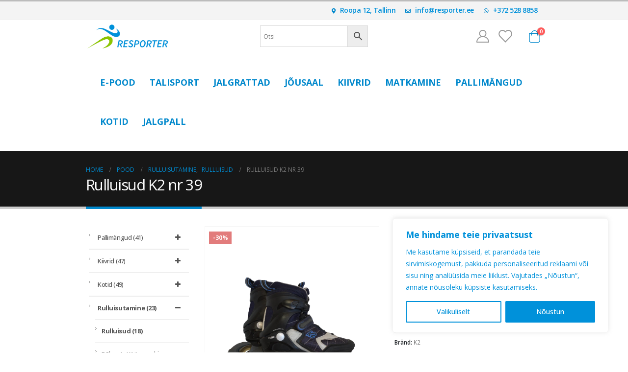

--- FILE ---
content_type: text/html; charset=UTF-8
request_url: https://resporter.ee/toode/rulluisud-nr-39/
body_size: 39449
content:
	<!DOCTYPE html>
	<html  lang="et">
	<head>
		<meta http-equiv="X-UA-Compatible" content="IE=edge" />
		<meta http-equiv="Content-Type" content="text/html; charset=UTF-8" />
		<meta name="viewport" content="width=device-width, initial-scale=1, minimum-scale=1" />

		<link rel="profile" href="https://gmpg.org/xfn/11" />
		<link rel="pingback" href="https://resporter.ee/xmlrpc.php" />
						<script>document.documentElement.className = document.documentElement.className + ' yes-js js_active js'</script>
			<meta name='robots' content='index, follow, max-image-preview:large, max-snippet:-1, max-video-preview:-1' />

<!-- Google Tag Manager for WordPress by gtm4wp.com -->
<script data-cfasync="false" data-pagespeed-no-defer>
	var gtm4wp_datalayer_name = "dataLayer";
	var dataLayer = dataLayer || [];
	const gtm4wp_use_sku_instead = 0;
	const gtm4wp_currency = 'EUR';
	const gtm4wp_product_per_impression = 10;
	const gtm4wp_clear_ecommerce = true;
	const gtm4wp_datalayer_max_timeout = 2000;
</script>
<!-- End Google Tag Manager for WordPress by gtm4wp.com -->
	<!-- This site is optimized with the Yoast SEO plugin v26.8 - https://yoast.com/product/yoast-seo-wordpress/ -->
	<title>Rulluisud K2 nr 39 - Kasutatud spordivarustus - Resporter OÜ</title>
	<link rel="canonical" href="https://resporter.ee/toode/rulluisud-nr-39/" />
	<meta property="og:locale" content="et_EE" />
	<meta property="og:type" content="article" />
	<meta property="og:title" content="Rulluisud K2 nr 39 - Kasutatud spordivarustus - Resporter OÜ" />
	<meta property="og:url" content="https://resporter.ee/toode/rulluisud-nr-39/" />
	<meta property="og:site_name" content="Kasutatud spordivarustus - Resporter OÜ" />
	<meta property="article:publisher" content="https://www.facebook.com/profile.php?id=100064049439048" />
	<meta property="article:modified_time" content="2023-06-06T07:40:45+00:00" />
	<meta property="og:image" content="https://resporter.ee/wp-content/uploads/2020/08/563_K2-removebg-preview.png" />
	<meta property="og:image:width" content="433" />
	<meta property="og:image:height" content="577" />
	<meta property="og:image:type" content="image/png" />
	<meta name="twitter:card" content="summary_large_image" />
	<script type="application/ld+json" class="yoast-schema-graph">{"@context":"https://schema.org","@graph":[{"@type":"WebPage","@id":"https://resporter.ee/toode/rulluisud-nr-39/","url":"https://resporter.ee/toode/rulluisud-nr-39/","name":"Rulluisud K2 nr 39 - Kasutatud spordivarustus - Resporter OÜ","isPartOf":{"@id":"https://resporter.ee/#website"},"primaryImageOfPage":{"@id":"https://resporter.ee/toode/rulluisud-nr-39/#primaryimage"},"image":{"@id":"https://resporter.ee/toode/rulluisud-nr-39/#primaryimage"},"thumbnailUrl":"https://resporter.ee/wp-content/uploads/2020/08/563_K2-removebg-preview.png","datePublished":"2020-08-31T11:45:33+00:00","dateModified":"2023-06-06T07:40:45+00:00","breadcrumb":{"@id":"https://resporter.ee/toode/rulluisud-nr-39/#breadcrumb"},"inLanguage":"et","potentialAction":[{"@type":"ReadAction","target":["https://resporter.ee/toode/rulluisud-nr-39/"]}]},{"@type":"ImageObject","inLanguage":"et","@id":"https://resporter.ee/toode/rulluisud-nr-39/#primaryimage","url":"https://resporter.ee/wp-content/uploads/2020/08/563_K2-removebg-preview.png","contentUrl":"https://resporter.ee/wp-content/uploads/2020/08/563_K2-removebg-preview.png","width":433,"height":577},{"@type":"BreadcrumbList","@id":"https://resporter.ee/toode/rulluisud-nr-39/#breadcrumb","itemListElement":[{"@type":"ListItem","position":1,"name":"Avaleht","item":"https://resporter.ee/"},{"@type":"ListItem","position":2,"name":"Pood","item":"https://resporter.ee/e-pood/"},{"@type":"ListItem","position":3,"name":"Rulluisud K2 nr 39"}]},{"@type":"WebSite","@id":"https://resporter.ee/#website","url":"https://resporter.ee/","name":"Resporter OÜ - Kasutatud spordivarustuse müük","description":"Kasutatud spordivarustus","publisher":{"@id":"https://resporter.ee/#organization"},"alternateName":"Resporter OÜ - Kasutatud sporditarbed","potentialAction":[{"@type":"SearchAction","target":{"@type":"EntryPoint","urlTemplate":"https://resporter.ee/?s={search_term_string}"},"query-input":{"@type":"PropertyValueSpecification","valueRequired":true,"valueName":"search_term_string"}}],"inLanguage":"et"},{"@type":"Organization","@id":"https://resporter.ee/#organization","name":"Resporter OÜ - Kasutatud spordivarustus","alternateName":"Resporter OÜ - Kasutatud sporditarbed","url":"https://resporter.ee/","logo":{"@type":"ImageObject","inLanguage":"et","@id":"https://resporter.ee/#/schema/logo/image/","url":"https://resporter.ee/wp-content/uploads/2020/07/Resporter_logo_varviline_500px-1.png","contentUrl":"https://resporter.ee/wp-content/uploads/2020/07/Resporter_logo_varviline_500px-1.png","width":500,"height":163,"caption":"Resporter OÜ - Kasutatud spordivarustus"},"image":{"@id":"https://resporter.ee/#/schema/logo/image/"},"sameAs":["https://www.facebook.com/profile.php?id=100064049439048","https://www.instagram.com/resporter_instas/"]}]}</script>
	<!-- / Yoast SEO plugin. -->


<link rel='dns-prefetch' href='//capi-automation.s3.us-east-2.amazonaws.com' />
<link rel="alternate" type="application/rss+xml" title="Kasutatud spordivarustus - Resporter OÜ &raquo; RSS" href="https://resporter.ee/feed/" />
<link rel="alternate" title="oEmbed (JSON)" type="application/json+oembed" href="https://resporter.ee/wp-json/oembed/1.0/embed?url=https%3A%2F%2Fresporter.ee%2Ftoode%2Frulluisud-nr-39%2F" />
<link rel="alternate" title="oEmbed (XML)" type="text/xml+oembed" href="https://resporter.ee/wp-json/oembed/1.0/embed?url=https%3A%2F%2Fresporter.ee%2Ftoode%2Frulluisud-nr-39%2F&#038;format=xml" />
		<link rel="shortcut icon" href="//resporter.ee/wp-content/uploads/2020/07/Resporter_logo_valge_500px-2.png" type="image/x-icon" />
				<link rel="apple-touch-icon" href="" />
				<link rel="apple-touch-icon" sizes="120x120" href="" />
				<link rel="apple-touch-icon" sizes="76x76" href="" />
				<link rel="apple-touch-icon" sizes="152x152" href="" />
		<link rel="preload" href="https://resporter.ee/wp-content/themes/porto/fonts/porto-font/porto.woff2" as="font" type="font/woff2" crossorigin /><link rel="preload" href="https://resporter.ee/wp-content/themes/porto/fonts/fontawesome_optimized/fa-solid-900.woff2" as="font" type="font/woff2" crossorigin /><link rel="preload" href="https://resporter.ee/wp-content/themes/porto/fonts/fontawesome_optimized/fa-regular-400.woff2" as="font" type="font/woff2" crossorigin /><link rel="preload" href="https://resporter.ee/wp-content/themes/porto/fonts/fontawesome_optimized/fa-brands-400.woff2" as="font" type="font/woff2" crossorigin /><link rel="preload" href="https://resporter.ee/wp-content/themes/porto/fonts/Simple-Line-Icons/Simple-Line-Icons.woff2" as="font" type="font/woff2" crossorigin />	<style>
	img.wp-smiley,
	img.emoji {
		display: inline !important;
		border: none !important;
		box-shadow: none !important;
		height: 1em !important;
		width: 1em !important;
		margin: 0 0.07em !important;
		vertical-align: -0.1em !important;
		background: none !important;
		padding: 0 !important;
	}
	</style>
	<style id='wp-img-auto-sizes-contain-inline-css'>
img:is([sizes=auto i],[sizes^="auto," i]){contain-intrinsic-size:3000px 1500px}
/*# sourceURL=wp-img-auto-sizes-contain-inline-css */
</style>
<link rel='stylesheet' id='makecommerceblocks-css' href='https://resporter.ee/wp-content/plugins/makecommerce/payment/gateway/woocommerce/blocks/css/makecommerceblocks.css?ver=6.9' media='all' />
<link rel='stylesheet' id='wp-block-library-css' href='https://resporter.ee/wp-includes/css/dist/block-library/style.min.css?ver=6.9' media='all' />
<style id='wp-block-heading-inline-css'>
h1:where(.wp-block-heading).has-background,h2:where(.wp-block-heading).has-background,h3:where(.wp-block-heading).has-background,h4:where(.wp-block-heading).has-background,h5:where(.wp-block-heading).has-background,h6:where(.wp-block-heading).has-background{padding:1.25em 2.375em}h1.has-text-align-left[style*=writing-mode]:where([style*=vertical-lr]),h1.has-text-align-right[style*=writing-mode]:where([style*=vertical-rl]),h2.has-text-align-left[style*=writing-mode]:where([style*=vertical-lr]),h2.has-text-align-right[style*=writing-mode]:where([style*=vertical-rl]),h3.has-text-align-left[style*=writing-mode]:where([style*=vertical-lr]),h3.has-text-align-right[style*=writing-mode]:where([style*=vertical-rl]),h4.has-text-align-left[style*=writing-mode]:where([style*=vertical-lr]),h4.has-text-align-right[style*=writing-mode]:where([style*=vertical-rl]),h5.has-text-align-left[style*=writing-mode]:where([style*=vertical-lr]),h5.has-text-align-right[style*=writing-mode]:where([style*=vertical-rl]),h6.has-text-align-left[style*=writing-mode]:where([style*=vertical-lr]),h6.has-text-align-right[style*=writing-mode]:where([style*=vertical-rl]){rotate:180deg}
/*# sourceURL=https://resporter.ee/wp-includes/blocks/heading/style.min.css */
</style>
<style id='wp-block-image-inline-css'>
.wp-block-image>a,.wp-block-image>figure>a{display:inline-block}.wp-block-image img{box-sizing:border-box;height:auto;max-width:100%;vertical-align:bottom}@media not (prefers-reduced-motion){.wp-block-image img.hide{visibility:hidden}.wp-block-image img.show{animation:show-content-image .4s}}.wp-block-image[style*=border-radius] img,.wp-block-image[style*=border-radius]>a{border-radius:inherit}.wp-block-image.has-custom-border img{box-sizing:border-box}.wp-block-image.aligncenter{text-align:center}.wp-block-image.alignfull>a,.wp-block-image.alignwide>a{width:100%}.wp-block-image.alignfull img,.wp-block-image.alignwide img{height:auto;width:100%}.wp-block-image .aligncenter,.wp-block-image .alignleft,.wp-block-image .alignright,.wp-block-image.aligncenter,.wp-block-image.alignleft,.wp-block-image.alignright{display:table}.wp-block-image .aligncenter>figcaption,.wp-block-image .alignleft>figcaption,.wp-block-image .alignright>figcaption,.wp-block-image.aligncenter>figcaption,.wp-block-image.alignleft>figcaption,.wp-block-image.alignright>figcaption{caption-side:bottom;display:table-caption}.wp-block-image .alignleft{float:left;margin:.5em 1em .5em 0}.wp-block-image .alignright{float:right;margin:.5em 0 .5em 1em}.wp-block-image .aligncenter{margin-left:auto;margin-right:auto}.wp-block-image :where(figcaption){margin-bottom:1em;margin-top:.5em}.wp-block-image.is-style-circle-mask img{border-radius:9999px}@supports ((-webkit-mask-image:none) or (mask-image:none)) or (-webkit-mask-image:none){.wp-block-image.is-style-circle-mask img{border-radius:0;-webkit-mask-image:url('data:image/svg+xml;utf8,<svg viewBox="0 0 100 100" xmlns="http://www.w3.org/2000/svg"><circle cx="50" cy="50" r="50"/></svg>');mask-image:url('data:image/svg+xml;utf8,<svg viewBox="0 0 100 100" xmlns="http://www.w3.org/2000/svg"><circle cx="50" cy="50" r="50"/></svg>');mask-mode:alpha;-webkit-mask-position:center;mask-position:center;-webkit-mask-repeat:no-repeat;mask-repeat:no-repeat;-webkit-mask-size:contain;mask-size:contain}}:root :where(.wp-block-image.is-style-rounded img,.wp-block-image .is-style-rounded img){border-radius:9999px}.wp-block-image figure{margin:0}.wp-lightbox-container{display:flex;flex-direction:column;position:relative}.wp-lightbox-container img{cursor:zoom-in}.wp-lightbox-container img:hover+button{opacity:1}.wp-lightbox-container button{align-items:center;backdrop-filter:blur(16px) saturate(180%);background-color:#5a5a5a40;border:none;border-radius:4px;cursor:zoom-in;display:flex;height:20px;justify-content:center;opacity:0;padding:0;position:absolute;right:16px;text-align:center;top:16px;width:20px;z-index:100}@media not (prefers-reduced-motion){.wp-lightbox-container button{transition:opacity .2s ease}}.wp-lightbox-container button:focus-visible{outline:3px auto #5a5a5a40;outline:3px auto -webkit-focus-ring-color;outline-offset:3px}.wp-lightbox-container button:hover{cursor:pointer;opacity:1}.wp-lightbox-container button:focus{opacity:1}.wp-lightbox-container button:focus,.wp-lightbox-container button:hover,.wp-lightbox-container button:not(:hover):not(:active):not(.has-background){background-color:#5a5a5a40;border:none}.wp-lightbox-overlay{box-sizing:border-box;cursor:zoom-out;height:100vh;left:0;overflow:hidden;position:fixed;top:0;visibility:hidden;width:100%;z-index:100000}.wp-lightbox-overlay .close-button{align-items:center;cursor:pointer;display:flex;justify-content:center;min-height:40px;min-width:40px;padding:0;position:absolute;right:calc(env(safe-area-inset-right) + 16px);top:calc(env(safe-area-inset-top) + 16px);z-index:5000000}.wp-lightbox-overlay .close-button:focus,.wp-lightbox-overlay .close-button:hover,.wp-lightbox-overlay .close-button:not(:hover):not(:active):not(.has-background){background:none;border:none}.wp-lightbox-overlay .lightbox-image-container{height:var(--wp--lightbox-container-height);left:50%;overflow:hidden;position:absolute;top:50%;transform:translate(-50%,-50%);transform-origin:top left;width:var(--wp--lightbox-container-width);z-index:9999999999}.wp-lightbox-overlay .wp-block-image{align-items:center;box-sizing:border-box;display:flex;height:100%;justify-content:center;margin:0;position:relative;transform-origin:0 0;width:100%;z-index:3000000}.wp-lightbox-overlay .wp-block-image img{height:var(--wp--lightbox-image-height);min-height:var(--wp--lightbox-image-height);min-width:var(--wp--lightbox-image-width);width:var(--wp--lightbox-image-width)}.wp-lightbox-overlay .wp-block-image figcaption{display:none}.wp-lightbox-overlay button{background:none;border:none}.wp-lightbox-overlay .scrim{background-color:#fff;height:100%;opacity:.9;position:absolute;width:100%;z-index:2000000}.wp-lightbox-overlay.active{visibility:visible}@media not (prefers-reduced-motion){.wp-lightbox-overlay.active{animation:turn-on-visibility .25s both}.wp-lightbox-overlay.active img{animation:turn-on-visibility .35s both}.wp-lightbox-overlay.show-closing-animation:not(.active){animation:turn-off-visibility .35s both}.wp-lightbox-overlay.show-closing-animation:not(.active) img{animation:turn-off-visibility .25s both}.wp-lightbox-overlay.zoom.active{animation:none;opacity:1;visibility:visible}.wp-lightbox-overlay.zoom.active .lightbox-image-container{animation:lightbox-zoom-in .4s}.wp-lightbox-overlay.zoom.active .lightbox-image-container img{animation:none}.wp-lightbox-overlay.zoom.active .scrim{animation:turn-on-visibility .4s forwards}.wp-lightbox-overlay.zoom.show-closing-animation:not(.active){animation:none}.wp-lightbox-overlay.zoom.show-closing-animation:not(.active) .lightbox-image-container{animation:lightbox-zoom-out .4s}.wp-lightbox-overlay.zoom.show-closing-animation:not(.active) .lightbox-image-container img{animation:none}.wp-lightbox-overlay.zoom.show-closing-animation:not(.active) .scrim{animation:turn-off-visibility .4s forwards}}@keyframes show-content-image{0%{visibility:hidden}99%{visibility:hidden}to{visibility:visible}}@keyframes turn-on-visibility{0%{opacity:0}to{opacity:1}}@keyframes turn-off-visibility{0%{opacity:1;visibility:visible}99%{opacity:0;visibility:visible}to{opacity:0;visibility:hidden}}@keyframes lightbox-zoom-in{0%{transform:translate(calc((-100vw + var(--wp--lightbox-scrollbar-width))/2 + var(--wp--lightbox-initial-left-position)),calc(-50vh + var(--wp--lightbox-initial-top-position))) scale(var(--wp--lightbox-scale))}to{transform:translate(-50%,-50%) scale(1)}}@keyframes lightbox-zoom-out{0%{transform:translate(-50%,-50%) scale(1);visibility:visible}99%{visibility:visible}to{transform:translate(calc((-100vw + var(--wp--lightbox-scrollbar-width))/2 + var(--wp--lightbox-initial-left-position)),calc(-50vh + var(--wp--lightbox-initial-top-position))) scale(var(--wp--lightbox-scale));visibility:hidden}}
/*# sourceURL=https://resporter.ee/wp-includes/blocks/image/style.min.css */
</style>
<style id='wp-block-image-theme-inline-css'>
:root :where(.wp-block-image figcaption){color:#555;font-size:13px;text-align:center}.is-dark-theme :root :where(.wp-block-image figcaption){color:#ffffffa6}.wp-block-image{margin:0 0 1em}
/*# sourceURL=https://resporter.ee/wp-includes/blocks/image/theme.min.css */
</style>
<style id='wp-block-columns-inline-css'>
.wp-block-columns{box-sizing:border-box;display:flex;flex-wrap:wrap!important}@media (min-width:782px){.wp-block-columns{flex-wrap:nowrap!important}}.wp-block-columns{align-items:normal!important}.wp-block-columns.are-vertically-aligned-top{align-items:flex-start}.wp-block-columns.are-vertically-aligned-center{align-items:center}.wp-block-columns.are-vertically-aligned-bottom{align-items:flex-end}@media (max-width:781px){.wp-block-columns:not(.is-not-stacked-on-mobile)>.wp-block-column{flex-basis:100%!important}}@media (min-width:782px){.wp-block-columns:not(.is-not-stacked-on-mobile)>.wp-block-column{flex-basis:0;flex-grow:1}.wp-block-columns:not(.is-not-stacked-on-mobile)>.wp-block-column[style*=flex-basis]{flex-grow:0}}.wp-block-columns.is-not-stacked-on-mobile{flex-wrap:nowrap!important}.wp-block-columns.is-not-stacked-on-mobile>.wp-block-column{flex-basis:0;flex-grow:1}.wp-block-columns.is-not-stacked-on-mobile>.wp-block-column[style*=flex-basis]{flex-grow:0}:where(.wp-block-columns){margin-bottom:1.75em}:where(.wp-block-columns.has-background){padding:1.25em 2.375em}.wp-block-column{flex-grow:1;min-width:0;overflow-wrap:break-word;word-break:break-word}.wp-block-column.is-vertically-aligned-top{align-self:flex-start}.wp-block-column.is-vertically-aligned-center{align-self:center}.wp-block-column.is-vertically-aligned-bottom{align-self:flex-end}.wp-block-column.is-vertically-aligned-stretch{align-self:stretch}.wp-block-column.is-vertically-aligned-bottom,.wp-block-column.is-vertically-aligned-center,.wp-block-column.is-vertically-aligned-top{width:100%}
/*# sourceURL=https://resporter.ee/wp-includes/blocks/columns/style.min.css */
</style>
<style id='wp-block-group-inline-css'>
.wp-block-group{box-sizing:border-box}:where(.wp-block-group.wp-block-group-is-layout-constrained){position:relative}
/*# sourceURL=https://resporter.ee/wp-includes/blocks/group/style.min.css */
</style>
<style id='wp-block-group-theme-inline-css'>
:where(.wp-block-group.has-background){padding:1.25em 2.375em}
/*# sourceURL=https://resporter.ee/wp-includes/blocks/group/theme.min.css */
</style>
<style id='global-styles-inline-css'>
:root{--wp--preset--aspect-ratio--square: 1;--wp--preset--aspect-ratio--4-3: 4/3;--wp--preset--aspect-ratio--3-4: 3/4;--wp--preset--aspect-ratio--3-2: 3/2;--wp--preset--aspect-ratio--2-3: 2/3;--wp--preset--aspect-ratio--16-9: 16/9;--wp--preset--aspect-ratio--9-16: 9/16;--wp--preset--color--black: #000000;--wp--preset--color--cyan-bluish-gray: #abb8c3;--wp--preset--color--white: #ffffff;--wp--preset--color--pale-pink: #f78da7;--wp--preset--color--vivid-red: #cf2e2e;--wp--preset--color--luminous-vivid-orange: #ff6900;--wp--preset--color--luminous-vivid-amber: #fcb900;--wp--preset--color--light-green-cyan: #7bdcb5;--wp--preset--color--vivid-green-cyan: #00d084;--wp--preset--color--pale-cyan-blue: #8ed1fc;--wp--preset--color--vivid-cyan-blue: #0693e3;--wp--preset--color--vivid-purple: #9b51e0;--wp--preset--color--primary: var(--porto-primary-color);--wp--preset--color--secondary: var(--porto-secondary-color);--wp--preset--color--tertiary: var(--porto-tertiary-color);--wp--preset--color--quaternary: var(--porto-quaternary-color);--wp--preset--color--dark: var(--porto-dark-color);--wp--preset--color--light: var(--porto-light-color);--wp--preset--color--primary-hover: var(--porto-primary-light-5);--wp--preset--gradient--vivid-cyan-blue-to-vivid-purple: linear-gradient(135deg,rgb(6,147,227) 0%,rgb(155,81,224) 100%);--wp--preset--gradient--light-green-cyan-to-vivid-green-cyan: linear-gradient(135deg,rgb(122,220,180) 0%,rgb(0,208,130) 100%);--wp--preset--gradient--luminous-vivid-amber-to-luminous-vivid-orange: linear-gradient(135deg,rgb(252,185,0) 0%,rgb(255,105,0) 100%);--wp--preset--gradient--luminous-vivid-orange-to-vivid-red: linear-gradient(135deg,rgb(255,105,0) 0%,rgb(207,46,46) 100%);--wp--preset--gradient--very-light-gray-to-cyan-bluish-gray: linear-gradient(135deg,rgb(238,238,238) 0%,rgb(169,184,195) 100%);--wp--preset--gradient--cool-to-warm-spectrum: linear-gradient(135deg,rgb(74,234,220) 0%,rgb(151,120,209) 20%,rgb(207,42,186) 40%,rgb(238,44,130) 60%,rgb(251,105,98) 80%,rgb(254,248,76) 100%);--wp--preset--gradient--blush-light-purple: linear-gradient(135deg,rgb(255,206,236) 0%,rgb(152,150,240) 100%);--wp--preset--gradient--blush-bordeaux: linear-gradient(135deg,rgb(254,205,165) 0%,rgb(254,45,45) 50%,rgb(107,0,62) 100%);--wp--preset--gradient--luminous-dusk: linear-gradient(135deg,rgb(255,203,112) 0%,rgb(199,81,192) 50%,rgb(65,88,208) 100%);--wp--preset--gradient--pale-ocean: linear-gradient(135deg,rgb(255,245,203) 0%,rgb(182,227,212) 50%,rgb(51,167,181) 100%);--wp--preset--gradient--electric-grass: linear-gradient(135deg,rgb(202,248,128) 0%,rgb(113,206,126) 100%);--wp--preset--gradient--midnight: linear-gradient(135deg,rgb(2,3,129) 0%,rgb(40,116,252) 100%);--wp--preset--font-size--small: 13px;--wp--preset--font-size--medium: 20px;--wp--preset--font-size--large: 36px;--wp--preset--font-size--x-large: 42px;--wp--preset--spacing--20: 0.44rem;--wp--preset--spacing--30: 0.67rem;--wp--preset--spacing--40: 1rem;--wp--preset--spacing--50: 1.5rem;--wp--preset--spacing--60: 2.25rem;--wp--preset--spacing--70: 3.38rem;--wp--preset--spacing--80: 5.06rem;--wp--preset--shadow--natural: 6px 6px 9px rgba(0, 0, 0, 0.2);--wp--preset--shadow--deep: 12px 12px 50px rgba(0, 0, 0, 0.4);--wp--preset--shadow--sharp: 6px 6px 0px rgba(0, 0, 0, 0.2);--wp--preset--shadow--outlined: 6px 6px 0px -3px rgb(255, 255, 255), 6px 6px rgb(0, 0, 0);--wp--preset--shadow--crisp: 6px 6px 0px rgb(0, 0, 0);}:where(.is-layout-flex){gap: 0.5em;}:where(.is-layout-grid){gap: 0.5em;}body .is-layout-flex{display: flex;}.is-layout-flex{flex-wrap: wrap;align-items: center;}.is-layout-flex > :is(*, div){margin: 0;}body .is-layout-grid{display: grid;}.is-layout-grid > :is(*, div){margin: 0;}:where(.wp-block-columns.is-layout-flex){gap: 2em;}:where(.wp-block-columns.is-layout-grid){gap: 2em;}:where(.wp-block-post-template.is-layout-flex){gap: 1.25em;}:where(.wp-block-post-template.is-layout-grid){gap: 1.25em;}.has-black-color{color: var(--wp--preset--color--black) !important;}.has-cyan-bluish-gray-color{color: var(--wp--preset--color--cyan-bluish-gray) !important;}.has-white-color{color: var(--wp--preset--color--white) !important;}.has-pale-pink-color{color: var(--wp--preset--color--pale-pink) !important;}.has-vivid-red-color{color: var(--wp--preset--color--vivid-red) !important;}.has-luminous-vivid-orange-color{color: var(--wp--preset--color--luminous-vivid-orange) !important;}.has-luminous-vivid-amber-color{color: var(--wp--preset--color--luminous-vivid-amber) !important;}.has-light-green-cyan-color{color: var(--wp--preset--color--light-green-cyan) !important;}.has-vivid-green-cyan-color{color: var(--wp--preset--color--vivid-green-cyan) !important;}.has-pale-cyan-blue-color{color: var(--wp--preset--color--pale-cyan-blue) !important;}.has-vivid-cyan-blue-color{color: var(--wp--preset--color--vivid-cyan-blue) !important;}.has-vivid-purple-color{color: var(--wp--preset--color--vivid-purple) !important;}.has-black-background-color{background-color: var(--wp--preset--color--black) !important;}.has-cyan-bluish-gray-background-color{background-color: var(--wp--preset--color--cyan-bluish-gray) !important;}.has-white-background-color{background-color: var(--wp--preset--color--white) !important;}.has-pale-pink-background-color{background-color: var(--wp--preset--color--pale-pink) !important;}.has-vivid-red-background-color{background-color: var(--wp--preset--color--vivid-red) !important;}.has-luminous-vivid-orange-background-color{background-color: var(--wp--preset--color--luminous-vivid-orange) !important;}.has-luminous-vivid-amber-background-color{background-color: var(--wp--preset--color--luminous-vivid-amber) !important;}.has-light-green-cyan-background-color{background-color: var(--wp--preset--color--light-green-cyan) !important;}.has-vivid-green-cyan-background-color{background-color: var(--wp--preset--color--vivid-green-cyan) !important;}.has-pale-cyan-blue-background-color{background-color: var(--wp--preset--color--pale-cyan-blue) !important;}.has-vivid-cyan-blue-background-color{background-color: var(--wp--preset--color--vivid-cyan-blue) !important;}.has-vivid-purple-background-color{background-color: var(--wp--preset--color--vivid-purple) !important;}.has-black-border-color{border-color: var(--wp--preset--color--black) !important;}.has-cyan-bluish-gray-border-color{border-color: var(--wp--preset--color--cyan-bluish-gray) !important;}.has-white-border-color{border-color: var(--wp--preset--color--white) !important;}.has-pale-pink-border-color{border-color: var(--wp--preset--color--pale-pink) !important;}.has-vivid-red-border-color{border-color: var(--wp--preset--color--vivid-red) !important;}.has-luminous-vivid-orange-border-color{border-color: var(--wp--preset--color--luminous-vivid-orange) !important;}.has-luminous-vivid-amber-border-color{border-color: var(--wp--preset--color--luminous-vivid-amber) !important;}.has-light-green-cyan-border-color{border-color: var(--wp--preset--color--light-green-cyan) !important;}.has-vivid-green-cyan-border-color{border-color: var(--wp--preset--color--vivid-green-cyan) !important;}.has-pale-cyan-blue-border-color{border-color: var(--wp--preset--color--pale-cyan-blue) !important;}.has-vivid-cyan-blue-border-color{border-color: var(--wp--preset--color--vivid-cyan-blue) !important;}.has-vivid-purple-border-color{border-color: var(--wp--preset--color--vivid-purple) !important;}.has-vivid-cyan-blue-to-vivid-purple-gradient-background{background: var(--wp--preset--gradient--vivid-cyan-blue-to-vivid-purple) !important;}.has-light-green-cyan-to-vivid-green-cyan-gradient-background{background: var(--wp--preset--gradient--light-green-cyan-to-vivid-green-cyan) !important;}.has-luminous-vivid-amber-to-luminous-vivid-orange-gradient-background{background: var(--wp--preset--gradient--luminous-vivid-amber-to-luminous-vivid-orange) !important;}.has-luminous-vivid-orange-to-vivid-red-gradient-background{background: var(--wp--preset--gradient--luminous-vivid-orange-to-vivid-red) !important;}.has-very-light-gray-to-cyan-bluish-gray-gradient-background{background: var(--wp--preset--gradient--very-light-gray-to-cyan-bluish-gray) !important;}.has-cool-to-warm-spectrum-gradient-background{background: var(--wp--preset--gradient--cool-to-warm-spectrum) !important;}.has-blush-light-purple-gradient-background{background: var(--wp--preset--gradient--blush-light-purple) !important;}.has-blush-bordeaux-gradient-background{background: var(--wp--preset--gradient--blush-bordeaux) !important;}.has-luminous-dusk-gradient-background{background: var(--wp--preset--gradient--luminous-dusk) !important;}.has-pale-ocean-gradient-background{background: var(--wp--preset--gradient--pale-ocean) !important;}.has-electric-grass-gradient-background{background: var(--wp--preset--gradient--electric-grass) !important;}.has-midnight-gradient-background{background: var(--wp--preset--gradient--midnight) !important;}.has-small-font-size{font-size: var(--wp--preset--font-size--small) !important;}.has-medium-font-size{font-size: var(--wp--preset--font-size--medium) !important;}.has-large-font-size{font-size: var(--wp--preset--font-size--large) !important;}.has-x-large-font-size{font-size: var(--wp--preset--font-size--x-large) !important;}
:where(.wp-block-columns.is-layout-flex){gap: 2em;}:where(.wp-block-columns.is-layout-grid){gap: 2em;}
/*# sourceURL=global-styles-inline-css */
</style>
<style id='core-block-supports-inline-css'>
.wp-container-core-columns-is-layout-9d6595d7{flex-wrap:nowrap;}
/*# sourceURL=core-block-supports-inline-css */
</style>

<style id='classic-theme-styles-inline-css'>
/*! This file is auto-generated */
.wp-block-button__link{color:#fff;background-color:#32373c;border-radius:9999px;box-shadow:none;text-decoration:none;padding:calc(.667em + 2px) calc(1.333em + 2px);font-size:1.125em}.wp-block-file__button{background:#32373c;color:#fff;text-decoration:none}
/*# sourceURL=/wp-includes/css/classic-themes.min.css */
</style>
<link rel='stylesheet' id='wp-faq-schema-jquery-ui-css' href='https://resporter.ee/wp-content/plugins/faq-schema-for-pages-and-posts//css/jquery-ui.css?ver=2.0.0' media='all' />
<link rel='stylesheet' id='trwca-style-css' href='https://resporter.ee/wp-content/plugins/woocommerce-category-accordion/assets/css/trwca-style.min.css?ver=1.0' media='all' />
<link rel='stylesheet' id='icon-font-css' href='https://resporter.ee/wp-content/plugins/woocommerce-category-accordion/assets/css/font-awesome.min.css?ver=1.0' media='all' />
<link rel='stylesheet' id='woof-css' href='https://resporter.ee/wp-content/plugins/woocommerce-products-filter/css/front.css?ver=1.3.7.4' media='all' />
<style id='woof-inline-css'>

.woof_products_top_panel li span, .woof_products_top_panel2 li span{background: url(https://resporter.ee/wp-content/plugins/woocommerce-products-filter/img/delete.png);background-size: 14px 14px;background-repeat: no-repeat;background-position: right;}
.woof_edit_view{
                    display: none;
                }
.woof_sid_flat_grey .woof_submit_search_form_container button {
    border: 0px solid #aaa;
    background: #1e73be;
    box-shadow: none;
}
/*# sourceURL=woof-inline-css */
</style>
<link rel='stylesheet' id='chosen-drop-down-css' href='https://resporter.ee/wp-content/plugins/woocommerce-products-filter/js/chosen/chosen.min.css?ver=1.3.7.4' media='all' />
<link rel='stylesheet' id='plainoverlay-css' href='https://resporter.ee/wp-content/plugins/woocommerce-products-filter/css/plainoverlay.css?ver=1.3.7.4' media='all' />
<link rel='stylesheet' id='woof_by_author_html_items-css' href='https://resporter.ee/wp-content/plugins/woocommerce-products-filter/ext/by_author/css/by_author.css?ver=1.3.7.4' media='all' />
<link rel='stylesheet' id='woof_by_instock_html_items-css' href='https://resporter.ee/wp-content/plugins/woocommerce-products-filter/ext/by_instock/css/by_instock.css?ver=1.3.7.4' media='all' />
<link rel='stylesheet' id='woof_by_onsales_html_items-css' href='https://resporter.ee/wp-content/plugins/woocommerce-products-filter/ext/by_onsales/css/by_onsales.css?ver=1.3.7.4' media='all' />
<link rel='stylesheet' id='woof_by_text_html_items-css' href='https://resporter.ee/wp-content/plugins/woocommerce-products-filter/ext/by_text/assets/css/front.css?ver=1.3.7.4' media='all' />
<link rel='stylesheet' id='woof_label_html_items-css' href='https://resporter.ee/wp-content/plugins/woocommerce-products-filter/ext/label/css/html_types/label.css?ver=1.3.7.4' media='all' />
<link rel='stylesheet' id='woof_select_radio_check_html_items-css' href='https://resporter.ee/wp-content/plugins/woocommerce-products-filter/ext/select_radio_check/css/html_types/select_radio_check.css?ver=1.3.7.4' media='all' />
<link rel='stylesheet' id='woof_sd_html_items_checkbox-css' href='https://resporter.ee/wp-content/plugins/woocommerce-products-filter/ext/smart_designer/css/elements/checkbox.css?ver=1.3.7.4' media='all' />
<link rel='stylesheet' id='woof_sd_html_items_radio-css' href='https://resporter.ee/wp-content/plugins/woocommerce-products-filter/ext/smart_designer/css/elements/radio.css?ver=1.3.7.4' media='all' />
<link rel='stylesheet' id='woof_sd_html_items_switcher-css' href='https://resporter.ee/wp-content/plugins/woocommerce-products-filter/ext/smart_designer/css/elements/switcher.css?ver=1.3.7.4' media='all' />
<link rel='stylesheet' id='woof_sd_html_items_color-css' href='https://resporter.ee/wp-content/plugins/woocommerce-products-filter/ext/smart_designer/css/elements/color.css?ver=1.3.7.4' media='all' />
<link rel='stylesheet' id='woof_sd_html_items_tooltip-css' href='https://resporter.ee/wp-content/plugins/woocommerce-products-filter/ext/smart_designer/css/tooltip.css?ver=1.3.7.4' media='all' />
<link rel='stylesheet' id='woof_sd_html_items_front-css' href='https://resporter.ee/wp-content/plugins/woocommerce-products-filter/ext/smart_designer/css/front.css?ver=1.3.7.4' media='all' />
<link rel='stylesheet' id='woof-switcher23-css' href='https://resporter.ee/wp-content/plugins/woocommerce-products-filter/css/switcher.css?ver=1.3.7.4' media='all' />
<link rel='stylesheet' id='photoswipe-css' href='https://resporter.ee/wp-content/plugins/woocommerce/assets/css/photoswipe/photoswipe.min.css?ver=10.4.3' media='all' />
<link rel='stylesheet' id='photoswipe-default-skin-css' href='https://resporter.ee/wp-content/plugins/woocommerce/assets/css/photoswipe/default-skin/default-skin.min.css?ver=10.4.3' media='all' />
<style id='woocommerce-inline-inline-css'>
.woocommerce form .form-row .required { visibility: visible; }
/*# sourceURL=woocommerce-inline-inline-css */
</style>
<link rel='stylesheet' id='aws-style-css' href='https://resporter.ee/wp-content/plugins/advanced-woo-search/assets/css/common.min.css?ver=3.52' media='all' />
<link rel='stylesheet' id='jquery-selectBox-css' href='https://resporter.ee/wp-content/plugins/yith-woocommerce-wishlist/assets/css/jquery.selectBox.css?ver=1.2.0' media='all' />
<link rel='stylesheet' id='woocommerce_prettyPhoto_css-css' href='//resporter.ee/wp-content/plugins/woocommerce/assets/css/prettyPhoto.css?ver=3.1.6' media='all' />
<link rel='stylesheet' id='yith-wcwl-main-css' href='https://resporter.ee/wp-content/plugins/yith-woocommerce-wishlist/assets/css/style.css?ver=4.11.0' media='all' />
<style id='yith-wcwl-main-inline-css'>
 :root { --add-to-wishlist-icon-color: #222529; --added-to-wishlist-icon-color: #e27c7c; --color-add-to-wishlist-background: #333333; --color-add-to-wishlist-text: #FFFFFF; --color-add-to-wishlist-border: #333333; --color-add-to-wishlist-background-hover: #333333; --color-add-to-wishlist-text-hover: #FFFFFF; --color-add-to-wishlist-border-hover: #333333; --rounded-corners-radius: 16px; --color-add-to-cart-background: #333333; --color-add-to-cart-text: #FFFFFF; --color-add-to-cart-border: #333333; --color-add-to-cart-background-hover: #4F4F4F; --color-add-to-cart-text-hover: #FFFFFF; --color-add-to-cart-border-hover: #4F4F4F; --add-to-cart-rounded-corners-radius: 16px; --color-button-style-1-background: #333333; --color-button-style-1-text: #FFFFFF; --color-button-style-1-border: #333333; --color-button-style-1-background-hover: #4F4F4F; --color-button-style-1-text-hover: #FFFFFF; --color-button-style-1-border-hover: #4F4F4F; --color-button-style-2-background: #333333; --color-button-style-2-text: #FFFFFF; --color-button-style-2-border: #333333; --color-button-style-2-background-hover: #4F4F4F; --color-button-style-2-text-hover: #FFFFFF; --color-button-style-2-border-hover: #4F4F4F; --color-wishlist-table-background: #FFFFFF; --color-wishlist-table-text: #6d6c6c; --color-wishlist-table-border: #FFFFFF; --color-headers-background: #F4F4F4; --color-share-button-color: #FFFFFF; --color-share-button-color-hover: #FFFFFF; --color-fb-button-background: #39599E; --color-fb-button-background-hover: #595A5A; --color-tw-button-background: #45AFE2; --color-tw-button-background-hover: #595A5A; --color-pr-button-background: #AB2E31; --color-pr-button-background-hover: #595A5A; --color-em-button-background: #FBB102; --color-em-button-background-hover: #595A5A; --color-wa-button-background: #00A901; --color-wa-button-background-hover: #595A5A; --feedback-duration: 3s } 
 :root { --add-to-wishlist-icon-color: #222529; --added-to-wishlist-icon-color: #e27c7c; --color-add-to-wishlist-background: #333333; --color-add-to-wishlist-text: #FFFFFF; --color-add-to-wishlist-border: #333333; --color-add-to-wishlist-background-hover: #333333; --color-add-to-wishlist-text-hover: #FFFFFF; --color-add-to-wishlist-border-hover: #333333; --rounded-corners-radius: 16px; --color-add-to-cart-background: #333333; --color-add-to-cart-text: #FFFFFF; --color-add-to-cart-border: #333333; --color-add-to-cart-background-hover: #4F4F4F; --color-add-to-cart-text-hover: #FFFFFF; --color-add-to-cart-border-hover: #4F4F4F; --add-to-cart-rounded-corners-radius: 16px; --color-button-style-1-background: #333333; --color-button-style-1-text: #FFFFFF; --color-button-style-1-border: #333333; --color-button-style-1-background-hover: #4F4F4F; --color-button-style-1-text-hover: #FFFFFF; --color-button-style-1-border-hover: #4F4F4F; --color-button-style-2-background: #333333; --color-button-style-2-text: #FFFFFF; --color-button-style-2-border: #333333; --color-button-style-2-background-hover: #4F4F4F; --color-button-style-2-text-hover: #FFFFFF; --color-button-style-2-border-hover: #4F4F4F; --color-wishlist-table-background: #FFFFFF; --color-wishlist-table-text: #6d6c6c; --color-wishlist-table-border: #FFFFFF; --color-headers-background: #F4F4F4; --color-share-button-color: #FFFFFF; --color-share-button-color-hover: #FFFFFF; --color-fb-button-background: #39599E; --color-fb-button-background-hover: #595A5A; --color-tw-button-background: #45AFE2; --color-tw-button-background-hover: #595A5A; --color-pr-button-background: #AB2E31; --color-pr-button-background-hover: #595A5A; --color-em-button-background: #FBB102; --color-em-button-background-hover: #595A5A; --color-wa-button-background: #00A901; --color-wa-button-background-hover: #595A5A; --feedback-duration: 3s } 
/*# sourceURL=yith-wcwl-main-inline-css */
</style>
<link rel='stylesheet' id='brands-styles-css' href='https://resporter.ee/wp-content/plugins/woocommerce/assets/css/brands.css?ver=10.4.3' media='all' />
<link rel='stylesheet' id='porto-sp-attr-table-css' href='https://resporter.ee/wp-content/plugins/porto-functionality/shortcodes//assets/cp-attribute-table/attribute-table.css?ver=3.4.7' media='all' />
<link rel='stylesheet' id='porto-compare-product-css' href='https://resporter.ee/wp-content/plugins/porto-functionality/lib/compare-product/compare-product.css?ver=3.4.7' media='all' />
<link rel='stylesheet' id='porto-fs-progress-bar-css' href='https://resporter.ee/wp-content/themes/porto/inc/lib/woocommerce-shipping-progress-bar/shipping-progress-bar.css?ver=7.4.7' media='all' />
<link rel='stylesheet' id='porto-css-vars-css' href='https://resporter.ee/wp-content/uploads/porto_styles/theme_css_vars.css?ver=7.4.7' media='all' />
<link rel='stylesheet' id='js_composer_front-css' href='https://resporter.ee/wp-content/uploads/porto_styles/js_composer.css?ver=7.4.7' media='all' />
<link rel='stylesheet' id='bootstrap-css' href='https://resporter.ee/wp-content/uploads/porto_styles/bootstrap.css?ver=7.4.7' media='all' />
<link rel='stylesheet' id='porto-plugins-css' href='https://resporter.ee/wp-content/themes/porto/css/plugins_optimized.css?ver=7.4.7' media='all' />
<link rel='stylesheet' id='porto-theme-css' href='https://resporter.ee/wp-content/themes/porto/css/theme.css?ver=7.4.7' media='all' />
<link rel='stylesheet' id='porto-shortcodes-css' href='https://resporter.ee/wp-content/uploads/porto_styles/shortcodes.css?ver=7.4.7' media='all' />
<link rel='stylesheet' id='porto-theme-shop-css' href='https://resporter.ee/wp-content/themes/porto/css/theme_shop.css?ver=7.4.7' media='all' />
<link rel='stylesheet' id='porto-woof-css' href='https://resporter.ee/wp-content/themes/porto/css/theme_woof.css?ver=7.4.7' media='all' />
<link rel='stylesheet' id='porto-theme-wpb-css' href='https://resporter.ee/wp-content/themes/porto/css/theme_wpb.css?ver=7.4.7' media='all' />
<link rel='stylesheet' id='porto-dynamic-style-css' href='https://resporter.ee/wp-content/uploads/porto_styles/dynamic_style.css?ver=7.4.7' media='all' />
<link rel='stylesheet' id='porto-type-builder-css' href='https://resporter.ee/wp-content/plugins/porto-functionality/builders/assets/type-builder.css?ver=3.4.7' media='all' />
<link rel='stylesheet' id='porto-account-login-style-css' href='https://resporter.ee/wp-content/themes/porto/css/theme/shop/login-style/account-login.css?ver=7.4.7' media='all' />
<link rel='stylesheet' id='porto-theme-woopage-css' href='https://resporter.ee/wp-content/themes/porto/css/theme/shop/other/woopage.css?ver=7.4.7' media='all' />
<link rel='stylesheet' id='porto-sp-layout-css' href='https://resporter.ee/wp-content/themes/porto/css/theme/shop/single-product/left_sidebar.css?ver=7.4.7' media='all' />
<link rel='stylesheet' id='porto-style-css' href='https://resporter.ee/wp-content/themes/porto/style.css?ver=7.4.7' media='all' />
<style id='porto-style-inline-css'>
.side-header-narrow-bar-logo{max-width:170px}#header,.sticky-header .header-main.sticky{border-top:3px solid #bcbcbc}@media (min-width:992px){}.page-top .page-title-wrap{line-height:0}.page-top .page-title:not(.b-none):after{content:'';position:absolute;width:100%;left:0;border-bottom:5px solid var(--porto-primary-color);bottom:-32px}.product-images .img-thumbnail .inner,.product-images .img-thumbnail .inner img{-webkit-transform:none;transform:none}.sticky-product{position:fixed;top:0;left:0;width:100%;z-index:1001;background-color:#fff;box-shadow:0 3px 5px rgba(0,0,0,0.08);padding:15px 0}.sticky-product.pos-bottom{top:auto;bottom:var(--porto-icon-menus-mobile,0);box-shadow:0 -3px 5px rgba(0,0,0,0.08)}.sticky-product .container{display:-ms-flexbox;display:flex;-ms-flex-align:center;align-items:center;-ms-flex-wrap:wrap;flex-wrap:wrap}.sticky-product .sticky-image{max-width:60px;margin-right:15px}.sticky-product .add-to-cart{-ms-flex:1;flex:1;text-align:right;margin-top:5px}.sticky-product .product-name{font-size:16px;font-weight:600;line-height:inherit;margin-bottom:0}.sticky-product .sticky-detail{line-height:1.5;display:-ms-flexbox;display:flex}.sticky-product .star-rating{margin:5px 15px;font-size:1em}.sticky-product .availability{padding-top:2px}.sticky-product .sticky-detail .price{font-family:Open Sans,Open Sans,sans-serif;font-weight:400;margin-bottom:0;font-size:1.3em;line-height:1.5}.sticky-product.pos-top:not(.hide){top:0;opacity:1;visibility:visible;transform:translate3d( 0,0,0 )}.sticky-product.pos-top.scroll-down{opacity:0 !important;visibility:hidden;transform:translate3d( 0,-100%,0 )}.sticky-product.sticky-ready{transition:left .3s,visibility 0.3s,opacity 0.3s,transform 0.3s,top 0.3s ease}.sticky-product .quantity.extra-type{display:none}@media (min-width:992px){body.single-product .sticky-product .container{padding-left:calc(var(--porto-grid-gutter-width) / 2);padding-right:calc(var(--porto-grid-gutter-width) / 2)}}.sticky-product .container{padding-left:var(--porto-fluid-spacing);padding-right:var(--porto-fluid-spacing)}@media (max-width:768px){.sticky-product .sticky-image,.sticky-product .sticky-detail,.sticky-product{display:none}.sticky-product.show-mobile{display:block;padding-top:10px;padding-bottom:10px}.sticky-product.show-mobile .add-to-cart{margin-top:0}.sticky-product.show-mobile .single_add_to_cart_button{margin:0;width:100%}}#login-form-popup{max-width:480px}#header .header-top{position:relative;z-index:1001;font-size:14px}.searchform div.yith-ajaxsearchform-container input{border-right:none;width:200px!important;max-width:100%!important}
/*# sourceURL=porto-style-inline-css */
</style>
<link rel='stylesheet' id='porto-360-gallery-css' href='https://resporter.ee/wp-content/themes/porto/inc/lib/threesixty/threesixty.css?ver=7.4.7' media='all' />
<script id="cookie-law-info-js-extra">
var _ckyConfig = {"_ipData":[],"_assetsURL":"https://resporter.ee/wp-content/plugins/cookie-law-info/lite/frontend/images/","_publicURL":"https://resporter.ee","_expiry":"365","_categories":[{"name":"Vajalikud","slug":"necessary","isNecessary":true,"ccpaDoNotSell":true,"cookies":[],"active":true,"defaultConsent":{"gdpr":true,"ccpa":true}},{"name":"Funktsionaalsed","slug":"functional","isNecessary":false,"ccpaDoNotSell":true,"cookies":[],"active":true,"defaultConsent":{"gdpr":false,"ccpa":false}},{"name":"Anal\u00fc\u00fctilised","slug":"analytics","isNecessary":false,"ccpaDoNotSell":true,"cookies":[],"active":true,"defaultConsent":{"gdpr":false,"ccpa":false}},{"name":"Tulemuslikkus","slug":"performance","isNecessary":false,"ccpaDoNotSell":true,"cookies":[],"active":true,"defaultConsent":{"gdpr":false,"ccpa":false}},{"name":"Reklaam","slug":"advertisement","isNecessary":false,"ccpaDoNotSell":true,"cookies":[],"active":true,"defaultConsent":{"gdpr":false,"ccpa":false}}],"_activeLaw":"gdpr","_rootDomain":"","_block":"1","_showBanner":"1","_bannerConfig":{"settings":{"type":"box","preferenceCenterType":"popup","position":"bottom-right","applicableLaw":"gdpr"},"behaviours":{"reloadBannerOnAccept":false,"loadAnalyticsByDefault":false,"animations":{"onLoad":"animate","onHide":"sticky"}},"config":{"revisitConsent":{"status":true,"tag":"revisit-consent","position":"bottom-right","meta":{"url":"#"},"styles":{"background-color":"#0091DA"},"elements":{"title":{"type":"text","tag":"revisit-consent-title","status":true,"styles":{"color":"#0056a7"}}}},"preferenceCenter":{"toggle":{"status":true,"tag":"detail-category-toggle","type":"toggle","states":{"active":{"styles":{"background-color":"#1863DC"}},"inactive":{"styles":{"background-color":"#D0D5D2"}}}}},"categoryPreview":{"status":false,"toggle":{"status":true,"tag":"detail-category-preview-toggle","type":"toggle","states":{"active":{"styles":{"background-color":"#1863DC"}},"inactive":{"styles":{"background-color":"#D0D5D2"}}}}},"videoPlaceholder":{"status":true,"styles":{"background-color":"#0091DA","border-color":"#0091DA","color":"#ffffff"}},"readMore":{"status":false,"tag":"readmore-button","type":"link","meta":{"noFollow":true,"newTab":true},"styles":{"color":"#0091DA","background-color":"transparent","border-color":"transparent"}},"showMore":{"status":true,"tag":"show-desc-button","type":"button","styles":{"color":"#1863DC"}},"showLess":{"status":true,"tag":"hide-desc-button","type":"button","styles":{"color":"#1863DC"}},"alwaysActive":{"status":true,"tag":"always-active","styles":{"color":"#008000"}},"manualLinks":{"status":true,"tag":"manual-links","type":"link","styles":{"color":"#1863DC"}},"auditTable":{"status":true},"optOption":{"status":true,"toggle":{"status":true,"tag":"optout-option-toggle","type":"toggle","states":{"active":{"styles":{"background-color":"#1863dc"}},"inactive":{"styles":{"background-color":"#FFFFFF"}}}}}}},"_version":"3.3.9.1","_logConsent":"1","_tags":[{"tag":"accept-button","styles":{"color":"#FFFFFF","background-color":"#0091DA","border-color":"#0091DA"}},{"tag":"reject-button","styles":{"color":"#0091DA","background-color":"transparent","border-color":"#0091DA"}},{"tag":"settings-button","styles":{"color":"#0091DA","background-color":"transparent","border-color":"#0091DA"}},{"tag":"readmore-button","styles":{"color":"#0091DA","background-color":"transparent","border-color":"transparent"}},{"tag":"donotsell-button","styles":{"color":"#1863DC","background-color":"transparent","border-color":"transparent"}},{"tag":"show-desc-button","styles":{"color":"#1863DC"}},{"tag":"hide-desc-button","styles":{"color":"#1863DC"}},{"tag":"cky-always-active","styles":[]},{"tag":"cky-link","styles":[]},{"tag":"accept-button","styles":{"color":"#FFFFFF","background-color":"#0091DA","border-color":"#0091DA"}},{"tag":"revisit-consent","styles":{"background-color":"#0091DA"}}],"_shortCodes":[{"key":"cky_readmore","content":"\u003Ca href=\"https://resporter.ee/privaatsuspoliitika/\" class=\"cky-policy\" aria-label=\"K\u00fcpsiste kasutamise reeglid\" target=\"_blank\" rel=\"noopener\" data-cky-tag=\"readmore-button\"\u003EK\u00fcpsiste kasutamise reeglid\u003C/a\u003E","tag":"readmore-button","status":false,"attributes":{"rel":"nofollow","target":"_blank"}},{"key":"cky_show_desc","content":"\u003Cbutton class=\"cky-show-desc-btn\" data-cky-tag=\"show-desc-button\" aria-label=\"Loe edasi\"\u003ELoe edasi\u003C/button\u003E","tag":"show-desc-button","status":true,"attributes":[]},{"key":"cky_hide_desc","content":"\u003Cbutton class=\"cky-show-desc-btn\" data-cky-tag=\"hide-desc-button\" aria-label=\"Peida\"\u003EPeida\u003C/button\u003E","tag":"hide-desc-button","status":true,"attributes":[]},{"key":"cky_optout_show_desc","content":"[cky_optout_show_desc]","tag":"optout-show-desc-button","status":true,"attributes":[]},{"key":"cky_optout_hide_desc","content":"[cky_optout_hide_desc]","tag":"optout-hide-desc-button","status":true,"attributes":[]},{"key":"cky_category_toggle_label","content":"[cky_{{status}}_category_label] [cky_preference_{{category_slug}}_title]","tag":"","status":true,"attributes":[]},{"key":"cky_enable_category_label","content":"Enable","tag":"","status":true,"attributes":[]},{"key":"cky_disable_category_label","content":"Disable","tag":"","status":true,"attributes":[]},{"key":"cky_video_placeholder","content":"\u003Cdiv class=\"video-placeholder-normal\" data-cky-tag=\"video-placeholder\" id=\"[UNIQUEID]\"\u003E\u003Cp class=\"video-placeholder-text-normal\" data-cky-tag=\"placeholder-title\"\u003EPalun aktsepteerige k\u00fcpsiseid, et sellele sisule ligi p\u00e4\u00e4seda.\u003C/p\u003E\u003C/div\u003E","tag":"","status":true,"attributes":[]},{"key":"cky_enable_optout_label","content":"Enable","tag":"","status":true,"attributes":[]},{"key":"cky_disable_optout_label","content":"Disable","tag":"","status":true,"attributes":[]},{"key":"cky_optout_toggle_label","content":"[cky_{{status}}_optout_label] [cky_optout_option_title]","tag":"","status":true,"attributes":[]},{"key":"cky_optout_option_title","content":"Do Not Sell or Share My Personal Information","tag":"","status":true,"attributes":[]},{"key":"cky_optout_close_label","content":"Close","tag":"","status":true,"attributes":[]},{"key":"cky_preference_close_label","content":"Close","tag":"","status":true,"attributes":[]}],"_rtl":"","_language":"en","_providersToBlock":[]};
var _ckyStyles = {"css":".cky-overlay{background: #000000; opacity: 0.4; position: fixed; top: 0; left: 0; width: 100%; height: 100%; z-index: 99999999;}.cky-hide{display: none;}.cky-btn-revisit-wrapper{display: flex; align-items: center; justify-content: center; background: #0056a7; width: 45px; height: 45px; border-radius: 50%; position: fixed; z-index: 999999; cursor: pointer;}.cky-revisit-bottom-left{bottom: 15px; left: 15px;}.cky-revisit-bottom-right{bottom: 15px; right: 15px;}.cky-btn-revisit-wrapper .cky-btn-revisit{display: flex; align-items: center; justify-content: center; background: none; border: none; cursor: pointer; position: relative; margin: 0; padding: 0;}.cky-btn-revisit-wrapper .cky-btn-revisit img{max-width: fit-content; margin: 0; height: 30px; width: 30px;}.cky-revisit-bottom-left:hover::before{content: attr(data-tooltip); position: absolute; background: #4e4b66; color: #ffffff; left: calc(100% + 7px); font-size: 12px; line-height: 16px; width: max-content; padding: 4px 8px; border-radius: 4px;}.cky-revisit-bottom-left:hover::after{position: absolute; content: \"\"; border: 5px solid transparent; left: calc(100% + 2px); border-left-width: 0; border-right-color: #4e4b66;}.cky-revisit-bottom-right:hover::before{content: attr(data-tooltip); position: absolute; background: #4e4b66; color: #ffffff; right: calc(100% + 7px); font-size: 12px; line-height: 16px; width: max-content; padding: 4px 8px; border-radius: 4px;}.cky-revisit-bottom-right:hover::after{position: absolute; content: \"\"; border: 5px solid transparent; right: calc(100% + 2px); border-right-width: 0; border-left-color: #4e4b66;}.cky-revisit-hide{display: none;}.cky-consent-container{position: fixed; width: 440px; box-sizing: border-box; z-index: 9999999; border-radius: 6px;}.cky-consent-container .cky-consent-bar{background: #ffffff; border: 1px solid; padding: 20px 26px; box-shadow: 0 -1px 10px 0 #acabab4d; border-radius: 6px;}.cky-box-bottom-left{bottom: 40px; left: 40px;}.cky-box-bottom-right{bottom: 40px; right: 40px;}.cky-box-top-left{top: 40px; left: 40px;}.cky-box-top-right{top: 40px; right: 40px;}.cky-custom-brand-logo-wrapper .cky-custom-brand-logo{width: 100px; height: auto; margin: 0 0 12px 0;}.cky-notice .cky-title{color: #212121; font-weight: 700; font-size: 18px; line-height: 24px; margin: 0 0 12px 0;}.cky-notice-des *,.cky-preference-content-wrapper *,.cky-accordion-header-des *,.cky-gpc-wrapper .cky-gpc-desc *{font-size: 14px;}.cky-notice-des{color: #212121; font-size: 14px; line-height: 24px; font-weight: 400;}.cky-notice-des img{height: 25px; width: 25px;}.cky-consent-bar .cky-notice-des p,.cky-gpc-wrapper .cky-gpc-desc p,.cky-preference-body-wrapper .cky-preference-content-wrapper p,.cky-accordion-header-wrapper .cky-accordion-header-des p,.cky-cookie-des-table li div:last-child p{color: inherit; margin-top: 0; overflow-wrap: break-word;}.cky-notice-des P:last-child,.cky-preference-content-wrapper p:last-child,.cky-cookie-des-table li div:last-child p:last-child,.cky-gpc-wrapper .cky-gpc-desc p:last-child{margin-bottom: 0;}.cky-notice-des a.cky-policy,.cky-notice-des button.cky-policy{font-size: 14px; color: #1863dc; white-space: nowrap; cursor: pointer; background: transparent; border: 1px solid; text-decoration: underline;}.cky-notice-des button.cky-policy{padding: 0;}.cky-notice-des a.cky-policy:focus-visible,.cky-notice-des button.cky-policy:focus-visible,.cky-preference-content-wrapper .cky-show-desc-btn:focus-visible,.cky-accordion-header .cky-accordion-btn:focus-visible,.cky-preference-header .cky-btn-close:focus-visible,.cky-switch input[type=\"checkbox\"]:focus-visible,.cky-footer-wrapper a:focus-visible,.cky-btn:focus-visible{outline: 2px solid #1863dc; outline-offset: 2px;}.cky-btn:focus:not(:focus-visible),.cky-accordion-header .cky-accordion-btn:focus:not(:focus-visible),.cky-preference-content-wrapper .cky-show-desc-btn:focus:not(:focus-visible),.cky-btn-revisit-wrapper .cky-btn-revisit:focus:not(:focus-visible),.cky-preference-header .cky-btn-close:focus:not(:focus-visible),.cky-consent-bar .cky-banner-btn-close:focus:not(:focus-visible){outline: 0;}button.cky-show-desc-btn:not(:hover):not(:active){color: #1863dc; background: transparent;}button.cky-accordion-btn:not(:hover):not(:active),button.cky-banner-btn-close:not(:hover):not(:active),button.cky-btn-revisit:not(:hover):not(:active),button.cky-btn-close:not(:hover):not(:active){background: transparent;}.cky-consent-bar button:hover,.cky-modal.cky-modal-open button:hover,.cky-consent-bar button:focus,.cky-modal.cky-modal-open button:focus{text-decoration: none;}.cky-notice-btn-wrapper{display: flex; justify-content: flex-start; align-items: center; flex-wrap: wrap; margin-top: 16px;}.cky-notice-btn-wrapper .cky-btn{text-shadow: none; box-shadow: none;}.cky-btn{flex: auto; max-width: 100%; font-size: 14px; font-family: inherit; line-height: 24px; padding: 8px; font-weight: 500; margin: 0 8px 0 0; border-radius: 2px; cursor: pointer; text-align: center; text-transform: none; min-height: 0;}.cky-btn:hover{opacity: 0.8;}.cky-btn-customize{color: #1863dc; background: transparent; border: 2px solid #1863dc;}.cky-btn-reject{color: #1863dc; background: transparent; border: 2px solid #1863dc;}.cky-btn-accept{background: #1863dc; color: #ffffff; border: 2px solid #1863dc;}.cky-btn:last-child{margin-right: 0;}@media (max-width: 576px){.cky-box-bottom-left{bottom: 0; left: 0;}.cky-box-bottom-right{bottom: 0; right: 0;}.cky-box-top-left{top: 0; left: 0;}.cky-box-top-right{top: 0; right: 0;}}@media (max-width: 440px){.cky-box-bottom-left, .cky-box-bottom-right, .cky-box-top-left, .cky-box-top-right{width: 100%; max-width: 100%;}.cky-consent-container .cky-consent-bar{padding: 20px 0;}.cky-custom-brand-logo-wrapper, .cky-notice .cky-title, .cky-notice-des, .cky-notice-btn-wrapper{padding: 0 24px;}.cky-notice-des{max-height: 40vh; overflow-y: scroll;}.cky-notice-btn-wrapper{flex-direction: column; margin-top: 0;}.cky-btn{width: 100%; margin: 10px 0 0 0;}.cky-notice-btn-wrapper .cky-btn-customize{order: 2;}.cky-notice-btn-wrapper .cky-btn-reject{order: 3;}.cky-notice-btn-wrapper .cky-btn-accept{order: 1; margin-top: 16px;}}@media (max-width: 352px){.cky-notice .cky-title{font-size: 16px;}.cky-notice-des *{font-size: 12px;}.cky-notice-des, .cky-btn{font-size: 12px;}}.cky-modal.cky-modal-open{display: flex; visibility: visible; -webkit-transform: translate(-50%, -50%); -moz-transform: translate(-50%, -50%); -ms-transform: translate(-50%, -50%); -o-transform: translate(-50%, -50%); transform: translate(-50%, -50%); top: 50%; left: 50%; transition: all 1s ease;}.cky-modal{box-shadow: 0 32px 68px rgba(0, 0, 0, 0.3); margin: 0 auto; position: fixed; max-width: 100%; background: #ffffff; top: 50%; box-sizing: border-box; border-radius: 6px; z-index: 999999999; color: #212121; -webkit-transform: translate(-50%, 100%); -moz-transform: translate(-50%, 100%); -ms-transform: translate(-50%, 100%); -o-transform: translate(-50%, 100%); transform: translate(-50%, 100%); visibility: hidden; transition: all 0s ease;}.cky-preference-center{max-height: 79vh; overflow: hidden; width: 845px; overflow: hidden; flex: 1 1 0; display: flex; flex-direction: column; border-radius: 6px;}.cky-preference-header{display: flex; align-items: center; justify-content: space-between; padding: 22px 24px; border-bottom: 1px solid;}.cky-preference-header .cky-preference-title{font-size: 18px; font-weight: 700; line-height: 24px;}.cky-preference-header .cky-btn-close{margin: 0; cursor: pointer; vertical-align: middle; padding: 0; background: none; border: none; width: auto; height: auto; min-height: 0; line-height: 0; text-shadow: none; box-shadow: none;}.cky-preference-header .cky-btn-close img{margin: 0; height: 10px; width: 10px;}.cky-preference-body-wrapper{padding: 0 24px; flex: 1; overflow: auto; box-sizing: border-box;}.cky-preference-content-wrapper,.cky-gpc-wrapper .cky-gpc-desc{font-size: 14px; line-height: 24px; font-weight: 400; padding: 12px 0;}.cky-preference-content-wrapper{border-bottom: 1px solid;}.cky-preference-content-wrapper img{height: 25px; width: 25px;}.cky-preference-content-wrapper .cky-show-desc-btn{font-size: 14px; font-family: inherit; color: #1863dc; text-decoration: none; line-height: 24px; padding: 0; margin: 0; white-space: nowrap; cursor: pointer; background: transparent; border-color: transparent; text-transform: none; min-height: 0; text-shadow: none; box-shadow: none;}.cky-accordion-wrapper{margin-bottom: 10px;}.cky-accordion{border-bottom: 1px solid;}.cky-accordion:last-child{border-bottom: none;}.cky-accordion .cky-accordion-item{display: flex; margin-top: 10px;}.cky-accordion .cky-accordion-body{display: none;}.cky-accordion.cky-accordion-active .cky-accordion-body{display: block; padding: 0 22px; margin-bottom: 16px;}.cky-accordion-header-wrapper{cursor: pointer; width: 100%;}.cky-accordion-item .cky-accordion-header{display: flex; justify-content: space-between; align-items: center;}.cky-accordion-header .cky-accordion-btn{font-size: 16px; font-family: inherit; color: #212121; line-height: 24px; background: none; border: none; font-weight: 700; padding: 0; margin: 0; cursor: pointer; text-transform: none; min-height: 0; text-shadow: none; box-shadow: none;}.cky-accordion-header .cky-always-active{color: #008000; font-weight: 600; line-height: 24px; font-size: 14px;}.cky-accordion-header-des{font-size: 14px; line-height: 24px; margin: 10px 0 16px 0;}.cky-accordion-chevron{margin-right: 22px; position: relative; cursor: pointer;}.cky-accordion-chevron-hide{display: none;}.cky-accordion .cky-accordion-chevron i::before{content: \"\"; position: absolute; border-right: 1.4px solid; border-bottom: 1.4px solid; border-color: inherit; height: 6px; width: 6px; -webkit-transform: rotate(-45deg); -moz-transform: rotate(-45deg); -ms-transform: rotate(-45deg); -o-transform: rotate(-45deg); transform: rotate(-45deg); transition: all 0.2s ease-in-out; top: 8px;}.cky-accordion.cky-accordion-active .cky-accordion-chevron i::before{-webkit-transform: rotate(45deg); -moz-transform: rotate(45deg); -ms-transform: rotate(45deg); -o-transform: rotate(45deg); transform: rotate(45deg);}.cky-audit-table{background: #f4f4f4; border-radius: 6px;}.cky-audit-table .cky-empty-cookies-text{color: inherit; font-size: 12px; line-height: 24px; margin: 0; padding: 10px;}.cky-audit-table .cky-cookie-des-table{font-size: 12px; line-height: 24px; font-weight: normal; padding: 15px 10px; border-bottom: 1px solid; border-bottom-color: inherit; margin: 0;}.cky-audit-table .cky-cookie-des-table:last-child{border-bottom: none;}.cky-audit-table .cky-cookie-des-table li{list-style-type: none; display: flex; padding: 3px 0;}.cky-audit-table .cky-cookie-des-table li:first-child{padding-top: 0;}.cky-cookie-des-table li div:first-child{width: 100px; font-weight: 600; word-break: break-word; word-wrap: break-word;}.cky-cookie-des-table li div:last-child{flex: 1; word-break: break-word; word-wrap: break-word; margin-left: 8px;}.cky-footer-shadow{display: block; width: 100%; height: 40px; background: linear-gradient(180deg, rgba(255, 255, 255, 0) 0%, #ffffff 100%); position: absolute; bottom: calc(100% - 1px);}.cky-footer-wrapper{position: relative;}.cky-prefrence-btn-wrapper{display: flex; flex-wrap: wrap; align-items: center; justify-content: center; padding: 22px 24px; border-top: 1px solid;}.cky-prefrence-btn-wrapper .cky-btn{flex: auto; max-width: 100%; text-shadow: none; box-shadow: none;}.cky-btn-preferences{color: #1863dc; background: transparent; border: 2px solid #1863dc;}.cky-preference-header,.cky-preference-body-wrapper,.cky-preference-content-wrapper,.cky-accordion-wrapper,.cky-accordion,.cky-accordion-wrapper,.cky-footer-wrapper,.cky-prefrence-btn-wrapper{border-color: inherit;}@media (max-width: 845px){.cky-modal{max-width: calc(100% - 16px);}}@media (max-width: 576px){.cky-modal{max-width: 100%;}.cky-preference-center{max-height: 100vh;}.cky-prefrence-btn-wrapper{flex-direction: column;}.cky-accordion.cky-accordion-active .cky-accordion-body{padding-right: 0;}.cky-prefrence-btn-wrapper .cky-btn{width: 100%; margin: 10px 0 0 0;}.cky-prefrence-btn-wrapper .cky-btn-reject{order: 3;}.cky-prefrence-btn-wrapper .cky-btn-accept{order: 1; margin-top: 0;}.cky-prefrence-btn-wrapper .cky-btn-preferences{order: 2;}}@media (max-width: 425px){.cky-accordion-chevron{margin-right: 15px;}.cky-notice-btn-wrapper{margin-top: 0;}.cky-accordion.cky-accordion-active .cky-accordion-body{padding: 0 15px;}}@media (max-width: 352px){.cky-preference-header .cky-preference-title{font-size: 16px;}.cky-preference-header{padding: 16px 24px;}.cky-preference-content-wrapper *, .cky-accordion-header-des *{font-size: 12px;}.cky-preference-content-wrapper, .cky-preference-content-wrapper .cky-show-more, .cky-accordion-header .cky-always-active, .cky-accordion-header-des, .cky-preference-content-wrapper .cky-show-desc-btn, .cky-notice-des a.cky-policy{font-size: 12px;}.cky-accordion-header .cky-accordion-btn{font-size: 14px;}}.cky-switch{display: flex;}.cky-switch input[type=\"checkbox\"]{position: relative; width: 44px; height: 24px; margin: 0; background: #d0d5d2; -webkit-appearance: none; border-radius: 50px; cursor: pointer; outline: 0; border: none; top: 0;}.cky-switch input[type=\"checkbox\"]:checked{background: #1863dc;}.cky-switch input[type=\"checkbox\"]:before{position: absolute; content: \"\"; height: 20px; width: 20px; left: 2px; bottom: 2px; border-radius: 50%; background-color: white; -webkit-transition: 0.4s; transition: 0.4s; margin: 0;}.cky-switch input[type=\"checkbox\"]:after{display: none;}.cky-switch input[type=\"checkbox\"]:checked:before{-webkit-transform: translateX(20px); -ms-transform: translateX(20px); transform: translateX(20px);}@media (max-width: 425px){.cky-switch input[type=\"checkbox\"]{width: 38px; height: 21px;}.cky-switch input[type=\"checkbox\"]:before{height: 17px; width: 17px;}.cky-switch input[type=\"checkbox\"]:checked:before{-webkit-transform: translateX(17px); -ms-transform: translateX(17px); transform: translateX(17px);}}.cky-consent-bar .cky-banner-btn-close{position: absolute; right: 9px; top: 5px; background: none; border: none; cursor: pointer; padding: 0; margin: 0; min-height: 0; line-height: 0; height: auto; width: auto; text-shadow: none; box-shadow: none;}.cky-consent-bar .cky-banner-btn-close img{height: 9px; width: 9px; margin: 0;}.cky-notice-group{font-size: 14px; line-height: 24px; font-weight: 400; color: #212121;}.cky-notice-btn-wrapper .cky-btn-do-not-sell{font-size: 14px; line-height: 24px; padding: 6px 0; margin: 0; font-weight: 500; background: none; border-radius: 2px; border: none; cursor: pointer; text-align: left; color: #1863dc; background: transparent; border-color: transparent; box-shadow: none; text-shadow: none;}.cky-consent-bar .cky-banner-btn-close:focus-visible,.cky-notice-btn-wrapper .cky-btn-do-not-sell:focus-visible,.cky-opt-out-btn-wrapper .cky-btn:focus-visible,.cky-opt-out-checkbox-wrapper input[type=\"checkbox\"].cky-opt-out-checkbox:focus-visible{outline: 2px solid #1863dc; outline-offset: 2px;}@media (max-width: 440px){.cky-consent-container{width: 100%;}}@media (max-width: 352px){.cky-notice-des a.cky-policy, .cky-notice-btn-wrapper .cky-btn-do-not-sell{font-size: 12px;}}.cky-opt-out-wrapper{padding: 12px 0;}.cky-opt-out-wrapper .cky-opt-out-checkbox-wrapper{display: flex; align-items: center;}.cky-opt-out-checkbox-wrapper .cky-opt-out-checkbox-label{font-size: 16px; font-weight: 700; line-height: 24px; margin: 0 0 0 12px; cursor: pointer;}.cky-opt-out-checkbox-wrapper input[type=\"checkbox\"].cky-opt-out-checkbox{background-color: #ffffff; border: 1px solid black; width: 20px; height: 18.5px; margin: 0; -webkit-appearance: none; position: relative; display: flex; align-items: center; justify-content: center; border-radius: 2px; cursor: pointer;}.cky-opt-out-checkbox-wrapper input[type=\"checkbox\"].cky-opt-out-checkbox:checked{background-color: #1863dc; border: none;}.cky-opt-out-checkbox-wrapper input[type=\"checkbox\"].cky-opt-out-checkbox:checked::after{left: 6px; bottom: 4px; width: 7px; height: 13px; border: solid #ffffff; border-width: 0 3px 3px 0; border-radius: 2px; -webkit-transform: rotate(45deg); -ms-transform: rotate(45deg); transform: rotate(45deg); content: \"\"; position: absolute; box-sizing: border-box;}.cky-opt-out-checkbox-wrapper.cky-disabled .cky-opt-out-checkbox-label,.cky-opt-out-checkbox-wrapper.cky-disabled input[type=\"checkbox\"].cky-opt-out-checkbox{cursor: no-drop;}.cky-gpc-wrapper{margin: 0 0 0 32px;}.cky-footer-wrapper .cky-opt-out-btn-wrapper{display: flex; flex-wrap: wrap; align-items: center; justify-content: center; padding: 22px 24px;}.cky-opt-out-btn-wrapper .cky-btn{flex: auto; max-width: 100%; text-shadow: none; box-shadow: none;}.cky-opt-out-btn-wrapper .cky-btn-cancel{border: 1px solid #dedfe0; background: transparent; color: #858585;}.cky-opt-out-btn-wrapper .cky-btn-confirm{background: #1863dc; color: #ffffff; border: 1px solid #1863dc;}@media (max-width: 352px){.cky-opt-out-checkbox-wrapper .cky-opt-out-checkbox-label{font-size: 14px;}.cky-gpc-wrapper .cky-gpc-desc, .cky-gpc-wrapper .cky-gpc-desc *{font-size: 12px;}.cky-opt-out-checkbox-wrapper input[type=\"checkbox\"].cky-opt-out-checkbox{width: 16px; height: 16px;}.cky-opt-out-checkbox-wrapper input[type=\"checkbox\"].cky-opt-out-checkbox:checked::after{left: 5px; bottom: 4px; width: 3px; height: 9px;}.cky-gpc-wrapper{margin: 0 0 0 28px;}}.video-placeholder-youtube{background-size: 100% 100%; background-position: center; background-repeat: no-repeat; background-color: #b2b0b059; position: relative; display: flex; align-items: center; justify-content: center; max-width: 100%;}.video-placeholder-text-youtube{text-align: center; align-items: center; padding: 10px 16px; background-color: #000000cc; color: #ffffff; border: 1px solid; border-radius: 2px; cursor: pointer;}.video-placeholder-normal{background-image: url(\"/wp-content/plugins/cookie-law-info/lite/frontend/images/placeholder.svg\"); background-size: 80px; background-position: center; background-repeat: no-repeat; background-color: #b2b0b059; position: relative; display: flex; align-items: flex-end; justify-content: center; max-width: 100%;}.video-placeholder-text-normal{align-items: center; padding: 10px 16px; text-align: center; border: 1px solid; border-radius: 2px; cursor: pointer;}.cky-rtl{direction: rtl; text-align: right;}.cky-rtl .cky-banner-btn-close{left: 9px; right: auto;}.cky-rtl .cky-notice-btn-wrapper .cky-btn:last-child{margin-right: 8px;}.cky-rtl .cky-notice-btn-wrapper .cky-btn:first-child{margin-right: 0;}.cky-rtl .cky-notice-btn-wrapper{margin-left: 0; margin-right: 15px;}.cky-rtl .cky-prefrence-btn-wrapper .cky-btn{margin-right: 8px;}.cky-rtl .cky-prefrence-btn-wrapper .cky-btn:first-child{margin-right: 0;}.cky-rtl .cky-accordion .cky-accordion-chevron i::before{border: none; border-left: 1.4px solid; border-top: 1.4px solid; left: 12px;}.cky-rtl .cky-accordion.cky-accordion-active .cky-accordion-chevron i::before{-webkit-transform: rotate(-135deg); -moz-transform: rotate(-135deg); -ms-transform: rotate(-135deg); -o-transform: rotate(-135deg); transform: rotate(-135deg);}@media (max-width: 768px){.cky-rtl .cky-notice-btn-wrapper{margin-right: 0;}}@media (max-width: 576px){.cky-rtl .cky-notice-btn-wrapper .cky-btn:last-child{margin-right: 0;}.cky-rtl .cky-prefrence-btn-wrapper .cky-btn{margin-right: 0;}.cky-rtl .cky-accordion.cky-accordion-active .cky-accordion-body{padding: 0 22px 0 0;}}@media (max-width: 425px){.cky-rtl .cky-accordion.cky-accordion-active .cky-accordion-body{padding: 0 15px 0 0;}}.cky-rtl .cky-opt-out-btn-wrapper .cky-btn{margin-right: 12px;}.cky-rtl .cky-opt-out-btn-wrapper .cky-btn:first-child{margin-right: 0;}.cky-rtl .cky-opt-out-checkbox-wrapper .cky-opt-out-checkbox-label{margin: 0 12px 0 0;}"};
//# sourceURL=cookie-law-info-js-extra
</script>
<script src="https://resporter.ee/wp-content/plugins/cookie-law-info/lite/frontend/js/script.min.js?ver=3.3.9.1" id="cookie-law-info-js"></script>
<script id="woof-husky-js-extra">
var woof_husky_txt = {"ajax_url":"https://resporter.ee/wp-admin/admin-ajax.php","plugin_uri":"https://resporter.ee/wp-content/plugins/woocommerce-products-filter/ext/by_text/","loader":"https://resporter.ee/wp-content/plugins/woocommerce-products-filter/ext/by_text/assets/img/ajax-loader.gif","not_found":"Nothing found!","prev":"Prev","next":"Next","site_link":"https://resporter.ee","default_data":{"placeholder":"","behavior":"content_or_excerpt","search_by_full_word":"0","autocomplete":1,"how_to_open_links":"0","taxonomy_compatibility":"1","sku_compatibility":"0","custom_fields":"","search_desc_variant":"1","view_text_length":"30","min_symbols":"3","max_posts":"10","image":"","notes_for_customer":"","template":"","max_open_height":"300","page":0}};
//# sourceURL=woof-husky-js-extra
</script>
<script src="https://resporter.ee/wp-content/plugins/woocommerce-products-filter/ext/by_text/assets/js/husky.js?ver=1.3.7.4" id="woof-husky-js"></script>
<script src="https://resporter.ee/wp-includes/js/jquery/jquery.min.js?ver=3.7.1" id="jquery-core-js"></script>
<script id="MC_PARCELMACHINE_SEARCHABLE_JS-js-before">
const MC_PARCELMACHINE_SEARCHABLE_JS = [{"placeholder":"-- vali pakiautomaat --"}]
//# sourceURL=MC_PARCELMACHINE_SEARCHABLE_JS-js-before
</script>
<script src="https://resporter.ee/wp-content/plugins/makecommerce/shipping/js/parcelmachine_searchable.js?ver=1756884706" id="MC_PARCELMACHINE_SEARCHABLE_JS-js"></script>
<script src="https://resporter.ee/wp-content/plugins/makecommerce/shipping/js/parcelmachine.js?ver=1756884706" id="MC_PARCELMACHINE_JS-js"></script>
<script src="https://resporter.ee/wp-content/plugins/woocommerce-category-accordion/assets/js/trwca-script.min.js?ver=1.0" id="trwca_script-js"></script>
<script src="https://resporter.ee/wp-content/plugins/woocommerce/assets/js/jquery-blockui/jquery.blockUI.min.js?ver=2.7.0-wc.10.4.3" id="wc-jquery-blockui-js" data-wp-strategy="defer"></script>
<script id="wc-add-to-cart-js-extra">
var wc_add_to_cart_params = {"ajax_url":"/wp-admin/admin-ajax.php","wc_ajax_url":"/?wc-ajax=%%endpoint%%","i18n_view_cart":"Vaata ostukorvi","cart_url":"https://resporter.ee/ostukorv/","is_cart":"","cart_redirect_after_add":"no"};
//# sourceURL=wc-add-to-cart-js-extra
</script>
<script src="https://resporter.ee/wp-content/plugins/woocommerce/assets/js/frontend/add-to-cart.min.js?ver=10.4.3" id="wc-add-to-cart-js" data-wp-strategy="defer"></script>
<script src="https://resporter.ee/wp-content/plugins/woocommerce/assets/js/photoswipe/photoswipe.min.js?ver=4.1.1-wc.10.4.3" id="wc-photoswipe-js" defer data-wp-strategy="defer"></script>
<script src="https://resporter.ee/wp-content/plugins/woocommerce/assets/js/photoswipe/photoswipe-ui-default.min.js?ver=4.1.1-wc.10.4.3" id="wc-photoswipe-ui-default-js" defer data-wp-strategy="defer"></script>
<script id="wc-single-product-js-extra">
var wc_single_product_params = {"i18n_required_rating_text":"Palun vali hinnang","i18n_rating_options":["1 of 5 stars","2 of 5 stars","3 of 5 stars","4 of 5 stars","5 of 5 stars"],"i18n_product_gallery_trigger_text":"View full-screen image gallery","review_rating_required":"yes","flexslider":{"rtl":false,"animation":"slide","smoothHeight":true,"directionNav":false,"controlNav":"thumbnails","slideshow":false,"animationSpeed":500,"animationLoop":false,"allowOneSlide":false},"zoom_enabled":"","zoom_options":[],"photoswipe_enabled":"1","photoswipe_options":{"shareEl":false,"closeOnScroll":false,"history":false,"hideAnimationDuration":0,"showAnimationDuration":0},"flexslider_enabled":""};
//# sourceURL=wc-single-product-js-extra
</script>
<script src="https://resporter.ee/wp-content/plugins/woocommerce/assets/js/frontend/single-product.min.js?ver=10.4.3" id="wc-single-product-js" defer data-wp-strategy="defer"></script>
<script src="https://resporter.ee/wp-content/plugins/woocommerce/assets/js/js-cookie/js.cookie.min.js?ver=2.1.4-wc.10.4.3" id="wc-js-cookie-js" defer data-wp-strategy="defer"></script>
<script id="woocommerce-js-extra">
var woocommerce_params = {"ajax_url":"/wp-admin/admin-ajax.php","wc_ajax_url":"/?wc-ajax=%%endpoint%%","i18n_password_show":"Show password","i18n_password_hide":"Hide password"};
//# sourceURL=woocommerce-js-extra
</script>
<script src="https://resporter.ee/wp-content/plugins/woocommerce/assets/js/frontend/woocommerce.min.js?ver=10.4.3" id="woocommerce-js" defer data-wp-strategy="defer"></script>
<script src="https://resporter.ee/wp-content/plugins/js_composer/assets/js/vendors/woocommerce-add-to-cart.js?ver=8.7.2" id="vc_woocommerce-add-to-cart-js-js"></script>
<script id="wc-cart-fragments-js-extra">
var wc_cart_fragments_params = {"ajax_url":"/wp-admin/admin-ajax.php","wc_ajax_url":"/?wc-ajax=%%endpoint%%","cart_hash_key":"wc_cart_hash_22a9a2fb5e7f7dfc362d9a615b3a6ad4","fragment_name":"wc_fragments_22a9a2fb5e7f7dfc362d9a615b3a6ad4","request_timeout":"15000"};
//# sourceURL=wc-cart-fragments-js-extra
</script>
<script src="https://resporter.ee/wp-content/plugins/woocommerce/assets/js/frontend/cart-fragments.min.js?ver=10.4.3" id="wc-cart-fragments-js" defer data-wp-strategy="defer"></script>
<script src="https://resporter.ee/wp-content/plugins/woocommerce/assets/js/jquery-cookie/jquery.cookie.min.js?ver=1.4.1-wc.10.4.3" id="wc-jquery-cookie-js" defer data-wp-strategy="defer"></script>
<script id="MC_BLOCKS_SWITCHER-js-before">
const MC_BLOCKS_SWITCHER = {"country":"EE"}
//# sourceURL=MC_BLOCKS_SWITCHER-js-before
</script>
<script src="https://resporter.ee/wp-content/plugins/makecommerce/payment/gateway/woocommerce/blocks/js/mc_blocks_payment_switcher.js?ver=1756884706" id="MC_BLOCKS_SWITCHER-js"></script>
<script></script><link rel="https://api.w.org/" href="https://resporter.ee/wp-json/" /><link rel="alternate" title="JSON" type="application/json" href="https://resporter.ee/wp-json/wp/v2/product/6518" /><link rel="EditURI" type="application/rsd+xml" title="RSD" href="https://resporter.ee/xmlrpc.php?rsd" />
<link rel='shortlink' href='https://resporter.ee/?p=6518' />
<script async defer data-domain='resporter.ee' src='https://plausible.io/js/plausible.js'></script><style id="cky-style-inline">[data-cky-tag]{visibility:hidden;}</style>
<!-- Google Tag Manager for WordPress by gtm4wp.com -->
<!-- GTM Container placement set to automatic -->
<script data-cfasync="false" data-pagespeed-no-defer>
	var dataLayer_content = {"pagePostType":"product","pagePostType2":"single-product","pagePostAuthor":"resporter","customerTotalOrders":0,"customerTotalOrderValue":0,"customerFirstName":"","customerLastName":"","customerBillingFirstName":"","customerBillingLastName":"","customerBillingCompany":"","customerBillingAddress1":"","customerBillingAddress2":"","customerBillingCity":"","customerBillingState":"","customerBillingPostcode":"","customerBillingCountry":"","customerBillingEmail":"","customerBillingEmailHash":"","customerBillingPhone":"","customerShippingFirstName":"","customerShippingLastName":"","customerShippingCompany":"","customerShippingAddress1":"","customerShippingAddress2":"","customerShippingCity":"","customerShippingState":"","customerShippingPostcode":"","customerShippingCountry":"","productRatingCounts":[],"productAverageRating":0,"productReviewCount":0,"productType":"simple","productIsVariable":0};
	dataLayer.push( dataLayer_content );
</script>
<script data-cfasync="false" data-pagespeed-no-defer>
(function(w,d,s,l,i){w[l]=w[l]||[];w[l].push({'gtm.start':
new Date().getTime(),event:'gtm.js'});var f=d.getElementsByTagName(s)[0],
j=d.createElement(s),dl=l!='dataLayer'?'&l='+l:'';j.async=true;j.src=
'//www.googletagmanager.com/gtm.js?id='+i+dl;f.parentNode.insertBefore(j,f);
})(window,document,'script','dataLayer','GTM-W72RT2DS');
</script>
<!-- End Google Tag Manager for WordPress by gtm4wp.com -->		<script type="text/javascript" id="webfont-queue">
		WebFontConfig = {
			google: { families: [ 'Open+Sans:400,500,600,700,800','Shadows+Into+Light:400,700','Playfair+Display:400,700' ] }
		};
		(function(d) {
			var wf = d.createElement('script'), s = d.scripts[d.scripts.length - 1];
			wf.src = 'https://resporter.ee/wp-content/themes/porto/js/libs/webfont.js';
			wf.async = true;
			s.parentNode.insertBefore(wf, s);
		})(document);</script>
			<noscript><style>.woocommerce-product-gallery{ opacity: 1 !important; }</style></noscript>
				<script  type="text/javascript">
				!function(f,b,e,v,n,t,s){if(f.fbq)return;n=f.fbq=function(){n.callMethod?
					n.callMethod.apply(n,arguments):n.queue.push(arguments)};if(!f._fbq)f._fbq=n;
					n.push=n;n.loaded=!0;n.version='2.0';n.queue=[];t=b.createElement(e);t.async=!0;
					t.src=v;s=b.getElementsByTagName(e)[0];s.parentNode.insertBefore(t,s)}(window,
					document,'script','https://connect.facebook.net/en_US/fbevents.js');
			</script>
			<!-- WooCommerce Facebook Integration Begin -->
			<script  type="text/javascript">

				fbq('init', '1307160646444209', {}, {
    "agent": "woocommerce_0-10.4.3-3.5.15"
});

				document.addEventListener( 'DOMContentLoaded', function() {
					// Insert placeholder for events injected when a product is added to the cart through AJAX.
					document.body.insertAdjacentHTML( 'beforeend', '<div class=\"wc-facebook-pixel-event-placeholder\"></div>' );
				}, false );

			</script>
			<!-- WooCommerce Facebook Integration End -->
			<meta name="generator" content="Powered by WPBakery Page Builder - drag and drop page builder for WordPress."/>
<meta name="generator" content="Powered by Slider Revolution 6.7.40 - responsive, Mobile-Friendly Slider Plugin for WordPress with comfortable drag and drop interface." />
<link rel="icon" href="https://resporter.ee/wp-content/uploads/2025/01/cropped-Mehike-32x32.png" sizes="32x32" />
<link rel="icon" href="https://resporter.ee/wp-content/uploads/2025/01/cropped-Mehike-192x192.png" sizes="192x192" />
<link rel="apple-touch-icon" href="https://resporter.ee/wp-content/uploads/2025/01/cropped-Mehike-180x180.png" />
<meta name="msapplication-TileImage" content="https://resporter.ee/wp-content/uploads/2025/01/cropped-Mehike-270x270.png" />
<script>function setREVStartSize(e){
			//window.requestAnimationFrame(function() {
				window.RSIW = window.RSIW===undefined ? window.innerWidth : window.RSIW;
				window.RSIH = window.RSIH===undefined ? window.innerHeight : window.RSIH;
				try {
					var pw = document.getElementById(e.c).parentNode.offsetWidth,
						newh;
					pw = pw===0 || isNaN(pw) || (e.l=="fullwidth" || e.layout=="fullwidth") ? window.RSIW : pw;
					e.tabw = e.tabw===undefined ? 0 : parseInt(e.tabw);
					e.thumbw = e.thumbw===undefined ? 0 : parseInt(e.thumbw);
					e.tabh = e.tabh===undefined ? 0 : parseInt(e.tabh);
					e.thumbh = e.thumbh===undefined ? 0 : parseInt(e.thumbh);
					e.tabhide = e.tabhide===undefined ? 0 : parseInt(e.tabhide);
					e.thumbhide = e.thumbhide===undefined ? 0 : parseInt(e.thumbhide);
					e.mh = e.mh===undefined || e.mh=="" || e.mh==="auto" ? 0 : parseInt(e.mh,0);
					if(e.layout==="fullscreen" || e.l==="fullscreen")
						newh = Math.max(e.mh,window.RSIH);
					else{
						e.gw = Array.isArray(e.gw) ? e.gw : [e.gw];
						for (var i in e.rl) if (e.gw[i]===undefined || e.gw[i]===0) e.gw[i] = e.gw[i-1];
						e.gh = e.el===undefined || e.el==="" || (Array.isArray(e.el) && e.el.length==0)? e.gh : e.el;
						e.gh = Array.isArray(e.gh) ? e.gh : [e.gh];
						for (var i in e.rl) if (e.gh[i]===undefined || e.gh[i]===0) e.gh[i] = e.gh[i-1];
											
						var nl = new Array(e.rl.length),
							ix = 0,
							sl;
						e.tabw = e.tabhide>=pw ? 0 : e.tabw;
						e.thumbw = e.thumbhide>=pw ? 0 : e.thumbw;
						e.tabh = e.tabhide>=pw ? 0 : e.tabh;
						e.thumbh = e.thumbhide>=pw ? 0 : e.thumbh;
						for (var i in e.rl) nl[i] = e.rl[i]<window.RSIW ? 0 : e.rl[i];
						sl = nl[0];
						for (var i in nl) if (sl>nl[i] && nl[i]>0) { sl = nl[i]; ix=i;}
						var m = pw>(e.gw[ix]+e.tabw+e.thumbw) ? 1 : (pw-(e.tabw+e.thumbw)) / (e.gw[ix]);
						newh =  (e.gh[ix] * m) + (e.tabh + e.thumbh);
					}
					var el = document.getElementById(e.c);
					if (el!==null && el) el.style.height = newh+"px";
					el = document.getElementById(e.c+"_wrapper");
					if (el!==null && el) {
						el.style.height = newh+"px";
						el.style.display = "block";
					}
				} catch(e){
					console.log("Failure at Presize of Slider:" + e)
				}
			//});
		  };</script>
		<style id="wp-custom-css">
			.image-button-wrapper {
  position: relative;
}

.image-button-wrapper .vc_btn3-container {
  position: absolute;
  top: 50%; /* pane kuhu soovid: nt 10% vms */
  left: 50%;
  transform: translate(-50%, -50%);
  z-index: 2;
}

.image-button-wrapper img {
  display: block;
}		</style>
		<noscript><style> .wpb_animate_when_almost_visible { opacity: 1; }</style></noscript>	<link rel='stylesheet' id='woof_sections_style-css' href='https://resporter.ee/wp-content/plugins/woocommerce-products-filter/ext/sections/css/sections.css?ver=1.3.7.4' media='all' />
<link rel='stylesheet' id='ion.range-slider-css' href='https://resporter.ee/wp-content/plugins/woocommerce-products-filter/js/ion.range-slider/css/ion.rangeSlider.css?ver=1.3.7.4' media='all' />
<link rel='stylesheet' id='woof-front-builder-css-css' href='https://resporter.ee/wp-content/plugins/woocommerce-products-filter/ext/front_builder/css/front-builder.css?ver=1.3.7.4' media='all' />
<link rel='stylesheet' id='woof-slideout-tab-css-css' href='https://resporter.ee/wp-content/plugins/woocommerce-products-filter/ext/slideout/css/jquery.tabSlideOut.css?ver=1.3.7.4' media='all' />
<link rel='stylesheet' id='woof-slideout-css-css' href='https://resporter.ee/wp-content/plugins/woocommerce-products-filter/ext/slideout/css/slideout.css?ver=1.3.7.4' media='all' />
<link rel='stylesheet' id='rs-plugin-settings-css' href='//resporter.ee/wp-content/plugins/revslider/sr6/assets/css/rs6.css?ver=6.7.40' media='all' />
<style id='rs-plugin-settings-inline-css'>
#rs-demo-id {}
/*# sourceURL=rs-plugin-settings-inline-css */
</style>
</head>
	<body class="wp-singular product-template-default single single-product postid-6518 wp-embed-responsive wp-theme-porto theme-porto woocommerce woocommerce-page woocommerce-no-js porto-breadcrumbs-bb login-popup full blog-1 wpb-js-composer js-comp-ver-8.7.2 vc_responsive">
	
<!-- GTM Container placement set to automatic -->
<!-- Google Tag Manager (noscript) -->
				<noscript><iframe src="https://www.googletagmanager.com/ns.html?id=GTM-W72RT2DS" height="0" width="0" style="display:none;visibility:hidden" aria-hidden="true"></iframe></noscript>
<!-- End Google Tag Manager (noscript) -->
	<div class="page-wrapper"><!-- page wrapper -->
		
											<!-- header wrapper -->
				<div class="header-wrapper">
										

	<header  id="header" class="header-builder">
	
	<div class="header-top header-has-center header-has-not-center-sm"><div class="header-row container"><div class="header-col header-left hidden-for-sm"></div><div class="header-col visible-for-sm header-left"></div><div class="header-col header-center hidden-for-sm"><div class="header-col-wide"></div></div><div class="header-col header-right hidden-for-sm"><div class="custom-html"><ul class="nav nav-top" style="display: flex; align-items: center; gap: 15px; color: #0091DA;">
    <li class="nav-item" style="list-style: none;">
        <a href="https://www.google.com/maps/search/?api=1&query=Roopa+12,Tallinn" target="_blank" style="color: #0091DA; text-decoration: none;">
            <i class="fas fa-map-marker-alt text-color-primary"></i> Roopa 12, Tallinn
        </a>
    </li>
    <li class="nav-item" style="list-style: none;">
        <a href="mailto:info@resporter.ee" style="color: #0091DA; text-decoration: none;">
            <i class="far fa-envelope text-color-primary"></i> info@resporter.ee
        </a>
    </li>
    <li class="nav-item" style="list-style: none;">
        <a href="tel:+3725288858" style="color: #0091DA; text-decoration: none;">
            <i class="fab fa-whatsapp text-color-primary"></i> +372 528 8858
        </a>
    </li>
</ul></div></div><div class="header-col visible-for-sm header-right"><div class="custom-html"><ul class="nav nav-top" style="display: flex; align-items: center; gap: 15px; color: #0091DA;">
    <li class="nav-item" style="list-style: none;">
        <a href="https://www.google.com/maps/search/?api=1&query=Roopa+12,Tallinn" target="_blank" style="color: #0091DA; text-decoration: none;">
            <i class="fas fa-map-marker-alt text-color-primary"></i> Roopa 12, Tallinn
        </a>
    </li>
    <li class="nav-item" style="list-style: none;">
        <a href="mailto:info@resporter.ee" style="color: #0091DA; text-decoration: none;">
            <i class="far fa-envelope text-color-primary"></i> info@resporter.ee
        </a>
    </li>
    <li class="nav-item" style="list-style: none;">
        <a href="tel:+3725288858" style="color: #0091DA; text-decoration: none;">
            <i class="fab fa-whatsapp text-color-primary"></i> +372 528 8858
        </a>
    </li>
</ul></div><a href="https://resporter.ee/minu-konto-2/" title="Minu konto" class="my-account  porto-link-login"><i class="porto-icon-user-2"></i></a><a href="https://resporter.ee/soovinimekiri/" title="Soovinimekiri" class="my-wishlist"><i class="porto-icon-wishlist-2"></i></a><span class="separator"></span>		<div id="mini-cart" class="mini-cart simple">
			<div class="cart-head">
			<span class="cart-icon"><i class="minicart-icon porto-icon-shopping-cart"></i><span class="cart-items">0</span></span><span class="cart-items-text">0 items</span>			</div>
			<div class="cart-popup widget_shopping_cart">
				<div class="widget_shopping_cart_content">
									<div class="cart-loading"></div>
								</div>
			</div>
				</div>
		</div></div></div><div class="header-main header-has-center header-has-center-sm"><div class="header-row container"><div class="header-col header-left">
	<div class="logo">
	<a href="https://resporter.ee/" title="Kasutatud spordivarustus &#8211; Resporter OÜ - Kasutatud spordivarustus"  rel="home">
		<img class="img-responsive sticky-logo sticky-retina-logo" src="//resporter.ee/wp-content/uploads/2020/07/Resporter_logo_varviline_500px.png" alt="Kasutatud spordivarustus &#8211; Resporter OÜ" /><img class="img-responsive standard-logo retina-logo" width="500" height="163" src="//resporter.ee/wp-content/uploads/2020/07/Resporter_logo_varviline_500px.png" alt="Kasutatud spordivarustus &#8211; Resporter OÜ" />	</a>
	</div>
	</div><div class="header-col header-center hidden-for-sm"><div class="custom-html"><div class="aws-container" data-url="/?wc-ajax=aws_action" data-siteurl="https://resporter.ee" data-lang="" data-show-loader="true" data-show-more="true" data-show-page="true" data-ajax-search="true" data-show-clear="true" data-mobile-screen="true" data-use-analytics="false" data-min-chars="3" data-buttons-order="2" data-timeout="300" data-is-mobile="false" data-page-id="6518" data-tax="" ><form class="aws-search-form" action="https://resporter.ee/" method="get" role="search" ><div class="aws-wrapper"><label class="aws-search-label" for="6972e9b57e718">Otsi</label><input type="search" name="s" id="6972e9b57e718" value="" class="aws-search-field" placeholder="Otsi" autocomplete="off" /><input type="hidden" name="post_type" value="product"><input type="hidden" name="type_aws" value="true"><div class="aws-search-clear"><span>×</span></div><div class="aws-loader"></div></div><div class="aws-search-btn aws-form-btn"><span class="aws-search-btn_icon"><svg focusable="false" xmlns="http://www.w3.org/2000/svg" viewBox="0 0 24 24" width="24px"><path d="M15.5 14h-.79l-.28-.27C15.41 12.59 16 11.11 16 9.5 16 5.91 13.09 3 9.5 3S3 5.91 3 9.5 5.91 16 9.5 16c1.61 0 3.09-.59 4.23-1.57l.27.28v.79l5 4.99L20.49 19l-4.99-5zm-6 0C7.01 14 5 11.99 5 9.5S7.01 5 9.5 5 14 7.01 14 9.5 11.99 14 9.5 14z"></path></svg></span></div></form></div></div></div><div class="header-col visible-for-sm header-center"><span class="separator"></span><div class="custom-html"><div class="aws-container" data-url="/?wc-ajax=aws_action" data-siteurl="https://resporter.ee" data-lang="" data-show-loader="true" data-show-more="true" data-show-page="true" data-ajax-search="true" data-show-clear="true" data-mobile-screen="true" data-use-analytics="false" data-min-chars="3" data-buttons-order="2" data-timeout="300" data-is-mobile="false" data-page-id="6518" data-tax="" ><form class="aws-search-form" action="https://resporter.ee/" method="get" role="search" ><div class="aws-wrapper"><label class="aws-search-label" for="6972e9b57e82a">Otsi</label><input type="search" name="s" id="6972e9b57e82a" value="" class="aws-search-field" placeholder="Otsi" autocomplete="off" /><input type="hidden" name="post_type" value="product"><input type="hidden" name="type_aws" value="true"><div class="aws-search-clear"><span>×</span></div><div class="aws-loader"></div></div><div class="aws-search-btn aws-form-btn"><span class="aws-search-btn_icon"><svg focusable="false" xmlns="http://www.w3.org/2000/svg" viewBox="0 0 24 24" width="24px"><path d="M15.5 14h-.79l-.28-.27C15.41 12.59 16 11.11 16 9.5 16 5.91 13.09 3 9.5 3S3 5.91 3 9.5 5.91 16 9.5 16c1.61 0 3.09-.59 4.23-1.57l.27.28v.79l5 4.99L20.49 19l-4.99-5zm-6 0C7.01 14 5 11.99 5 9.5S7.01 5 9.5 5 14 7.01 14 9.5 11.99 14 9.5 14z"></path></svg></span></div></form></div></div><span class="separator"></span></div><div class="header-col header-right hidden-for-sm"><a href="https://resporter.ee/minu-konto-2/" title="Minu konto" class="my-account  porto-link-login"><i class="porto-icon-user-2"></i></a><a href="https://resporter.ee/soovinimekiri/" title="Soovinimekiri" class="my-wishlist"><i class="porto-icon-wishlist-2"></i></a><span class="separator"></span>		<div id="mini-cart" class="mini-cart simple">
			<div class="cart-head">
			<span class="cart-icon"><i class="minicart-icon porto-icon-shopping-cart"></i><span class="cart-items">0</span></span><span class="cart-items-text">0 items</span>			</div>
			<div class="cart-popup widget_shopping_cart">
				<div class="widget_shopping_cart_content">
									<div class="cart-loading"></div>
								</div>
			</div>
				</div>
		</div><div class="header-col visible-for-sm header-right"><span class="separator"></span><a class="mobile-toggle" href="#" aria-label="Mobile Menu"><i class="fas fa-bars"></i></a></div></div>
<div id="nav-panel">
	<div class="container">
		<div class="mobile-nav-wrap">
		<div class="menu-wrap"><ul id="menu-peamenuuu" class="mobile-menu accordion-menu"><li id="accordion-menu-item-9419" class="menu-item menu-item-type-custom menu-item-object-custom"><a href="/e-pood-3">E-POOD</a></li>
<li id="accordion-menu-item-20062" class="menu-item menu-item-type-taxonomy menu-item-object-product_cat"><a href="https://resporter.ee/tootekategooria/talvesport/">Talisport</a></li>
<li id="accordion-menu-item-9348" class="menu-item menu-item-type-taxonomy menu-item-object-product_cat"><a href="https://resporter.ee/tootekategooria/biking-jalgratas/">Jalgrattad</a></li>
<li id="accordion-menu-item-9350" class="menu-item menu-item-type-taxonomy menu-item-object-product_cat"><a href="https://resporter.ee/tootekategooria/jousaal-trenazoorid/">Jõusaal</a></li>
<li id="accordion-menu-item-9349" class="menu-item menu-item-type-taxonomy menu-item-object-product_cat"><a href="https://resporter.ee/tootekategooria/kiivrid/">Kiivrid</a></li>
<li id="accordion-menu-item-9351" class="menu-item menu-item-type-taxonomy menu-item-object-product_cat"><a href="https://resporter.ee/tootekategooria/matkamine-telkimine/">Matkamine</a></li>
<li id="accordion-menu-item-9352" class="menu-item menu-item-type-taxonomy menu-item-object-product_cat"><a href="https://resporter.ee/tootekategooria/pallimangud/">Pallimängud</a></li>
<li id="accordion-menu-item-9356" class="menu-item menu-item-type-taxonomy menu-item-object-product_cat"><a href="https://resporter.ee/tootekategooria/kotid/">Kotid</a></li>
<li id="accordion-menu-item-9357" class="menu-item menu-item-type-taxonomy menu-item-object-product_cat"><a href="https://resporter.ee/tootekategooria/pallimangud/jalgpall/">Jalgpall</a></li>
</ul></div>		</div>
	</div>
</div>
</div><div class="header-bottom header-has-center header-has-not-center-sm main-menu-wrap"><div class="header-row container"><div class="header-col header-center hidden-for-sm"><ul id="menu-peamenuuu-1" class="main-menu mega-menu"><li id="nav-menu-item-9419" class="menu-item menu-item-type-custom menu-item-object-custom narrow"><a href="/e-pood-3">E-POOD</a></li>
<li id="nav-menu-item-20062" class="menu-item menu-item-type-taxonomy menu-item-object-product_cat narrow"><a href="https://resporter.ee/tootekategooria/talvesport/">Talisport</a></li>
<li id="nav-menu-item-9348" class="menu-item menu-item-type-taxonomy menu-item-object-product_cat narrow"><a href="https://resporter.ee/tootekategooria/biking-jalgratas/">Jalgrattad</a></li>
<li id="nav-menu-item-9350" class="menu-item menu-item-type-taxonomy menu-item-object-product_cat narrow"><a href="https://resporter.ee/tootekategooria/jousaal-trenazoorid/">Jõusaal</a></li>
<li id="nav-menu-item-9349" class="menu-item menu-item-type-taxonomy menu-item-object-product_cat narrow"><a href="https://resporter.ee/tootekategooria/kiivrid/">Kiivrid</a></li>
<li id="nav-menu-item-9351" class="menu-item menu-item-type-taxonomy menu-item-object-product_cat narrow"><a href="https://resporter.ee/tootekategooria/matkamine-telkimine/">Matkamine</a></li>
<li id="nav-menu-item-9352" class="menu-item menu-item-type-taxonomy menu-item-object-product_cat narrow"><a href="https://resporter.ee/tootekategooria/pallimangud/">Pallimängud</a></li>
<li id="nav-menu-item-9356" class="menu-item menu-item-type-taxonomy menu-item-object-product_cat narrow"><a href="https://resporter.ee/tootekategooria/kotid/">Kotid</a></li>
<li id="nav-menu-item-9357" class="menu-item menu-item-type-taxonomy menu-item-object-product_cat narrow"><a href="https://resporter.ee/tootekategooria/pallimangud/jalgpall/">Jalgpall</a></li>
</ul></div></div></div>	</header>

									</div>
				<!-- end header wrapper -->
			
			
					<section class="page-top page-header-1">
	<div class="container">
	<div class="row">
		<div class="col-lg-12">
							<div class="breadcrumbs-wrap">
					<ul class="breadcrumb" itemscope itemtype="https://schema.org/BreadcrumbList"><li class="home" itemprop="itemListElement" itemscope itemtype="https://schema.org/ListItem"><a itemprop="item" href="https://resporter.ee" title="Go to Home Page"><span itemprop="name">Home</span></a><meta itemprop="position" content="1" /><i class="delimiter"></i></li><li itemprop="itemListElement" itemscope itemtype="https://schema.org/ListItem"><a itemprop="item" href="https://resporter.ee/e-pood/"><span itemprop="name">Pood</span></a><meta itemprop="position" content="2" /><i class="delimiter"></i></li><li><span itemprop="itemListElement" itemscope itemtype="https://schema.org/ListItem"><a itemprop="item" href="https://resporter.ee/tootekategooria/rulluisutamine/"><span itemprop="name">Rulluisutamine</span></a><meta itemprop="position" content="3" /></span>, <span itemprop="itemListElement" itemscope itemtype="https://schema.org/ListItem"><a itemprop="item" href="https://resporter.ee/tootekategooria/rulluisutamine/rulluisud/"><span itemprop="name">Rulluisud</span></a><meta itemprop="position" content="4" /></span><i class="delimiter"></i></li><li>Rulluisud K2 nr 39</li></ul>				</div>
						<div class="page-title-wrap">
								<h1 class="page-title">Rulluisud K2 nr 39</h1>
							</div>
					</div>
	</div>
</div>
	</section>
	
		<div id="main" class="column2 column2-left-sidebar boxed"><!-- main -->

			<div class="container">
			<div class="row main-content-wrap">

			<!-- main content -->
			<div class="main-content col-lg-9">

			
	<div id="primary" class="content-area"><main id="content" class="site-main">

					
			<div class="woocommerce-notices-wrapper"></div>
<div id="product-6518" class="product type-product post-6518 status-publish first instock product_cat-rulluisud product_cat-rulluisutamine product_tag-rulluisud has-post-thumbnail sale sold-individually shipping-taxable purchasable product-type-simple product-layout-left_sidebar">

	<div class="product-summary-wrap">
					<div class="row">
				<div class="summary-before col-md-6">
							<div class="labels"><div class="onsale">-30%</div></div><div class="woocommerce-product-gallery woocommerce-product-gallery--with-images images">
	<div class="woocommerce-product-gallery__wrapper">
<div class="product-images images">
	<div class="product-image-slider owl-carousel show-nav-hover has-ccols ccols-1"><div class="img-thumbnail"><div class="inner"><img width="433" height="577" src="https://resporter.ee/wp-content/uploads/porto_placeholders/100x133.jpg" data-oi="https://resporter.ee/wp-content/uploads/2020/08/563_K2-removebg-preview.png" class="porto-lazyload woocommerce-main-image wp-post-image" alt="" href="https://resporter.ee/wp-content/uploads/2020/08/563_K2-removebg-preview.png" title="563_K2-removebg-preview" data-large_image_width="433" data-large_image_height="577" decoding="async" fetchpriority="high" /></div></div><div class="img-thumbnail"><div class="inner"><img width="577" height="433" src="https://resporter.ee/wp-content/uploads/porto_placeholders/100x75.jpg" class="owl-lazy" alt="" data-src="https://resporter.ee/wp-content/uploads/2020/08/563-removebg-preview.png" href="https://resporter.ee/wp-content/uploads/2020/08/563-removebg-preview.png" data-large_image_width="577" data-large_image_height="433" decoding="async" /></div></div></div><span class="zoom" data-index="0"><i class="porto-icon-plus"></i></span></div>

<div class="product-thumbnails thumbnails">
	<div class="product-thumbs-slider owl-carousel has-ccols-spacing has-ccols ccols-4"><div class="img-thumbnail"><img class="porto-lazyload woocommerce-main-thumb img-responsive" alt="Rulluisud K2 nr 39 - Image 1" src="https://resporter.ee/wp-content/themes/porto/images/lazy.png" data-oi="https://resporter.ee/wp-content/uploads/2020/08/563_K2-removebg-preview-300x300.png" width="300" height="300" /></div><div class="img-thumbnail"><img class="porto-lazyload img-responsive" alt="Rulluisud K2 nr 39 - Image 2" src="https://resporter.ee/wp-content/themes/porto/images/lazy.png" data-oi="https://resporter.ee/wp-content/uploads/2020/08/563-removebg-preview-300x300.png" width="300" height="300" /></div></div></div>
	</div>
</div>
						</div>

			<div class="summary entry-summary col-md-6">
							<h2 class="product_title entry-title show-product-nav">
		Rulluisud K2 nr 39	</h2>
<div class="product-nav">		<div class="product-prev">
			<a href="https://resporter.ee/toode/rulluisud-13/">
				<span class="product-link"></span>
				<span class="product-popup">
					<span class="featured-box">
						<span class="box-content">
							<span class="product-image">
								<span class="inner">
									<img width="150" height="150" src="https://resporter.ee/wp-content/themes/porto/images/lazy.png" data-oi="https://resporter.ee/wp-content/uploads/2020/06/184_rulluisud-removebg-preview-1-150x150.png" class="porto-lazyload attachment-150x150 size-150x150 wp-post-image" alt="" decoding="async" />								</span>
							</span>
							<span class="product-details">
								<span class="product-title">Rulluisud TURBINE nr 42</span>
							</span>
						</span>
					</span>
				</span>
			</a>
		</div>
				<div class="product-next">
			<a href="https://resporter.ee/toode/rulluisud-roces-nr-385-rattad-80-mm/">
				<span class="product-link"></span>
				<span class="product-popup">
					<span class="featured-box">
						<span class="box-content">
							<span class="product-image">
								<span class="inner">
									<img width="150" height="150" src="https://resporter.ee/wp-content/themes/porto/images/lazy.png" data-oi="https://resporter.ee/wp-content/uploads/2020/12/IMG_0250-removebg-preview-150x150.png" class="porto-lazyload attachment-150x150 size-150x150 wp-post-image" alt="" decoding="async" />								</span>
							</span>
							<span class="product-details">
								<span class="product-title">Rulluisud ROCES nr 38,5 (rattad 80 mm)</span>
							</span>
						</span>
					</span>
				</span>
			</a>
		</div>
		</div><p class="price"><del aria-hidden="true"><span class="woocommerce-Price-amount amount"><bdi>50.00<span class="woocommerce-Price-currencySymbol">&euro;</span></bdi></span></del> <span class="screen-reader-text">Algne hind oli: 50.00&euro;.</span><ins aria-hidden="true"><span class="woocommerce-Price-amount amount"><bdi>35.00<span class="woocommerce-Price-currencySymbol">&euro;</span></bdi></span></ins><span class="screen-reader-text">Current price is: 35.00&euro;.</span></p>
<div class="product_meta">

	<span class="product-stock in-stock">Availability: <span class="stock">1 laos</span></span>
	
		<span class="sku_wrapper">Tootekood: <span class="sku">563</span></span>

		
	<span class="posted_in">Kategooriad: <a href="https://resporter.ee/tootekategooria/rulluisutamine/rulluisud/" rel="tag">Rulluisud</a>, <a href="https://resporter.ee/tootekategooria/rulluisutamine/" rel="tag">Rulluisutamine</a></span>
	<span class="tagged_as">Silt: <a href="https://resporter.ee/tootesilt/rulluisud/" rel="tag">Rulluisud</a></span>
	 <span class="posted_in">Bränd: <a href="https://resporter.ee/brand/k2/" rel="tag">K2</a></span>
</div>

	
	<form class="cart" action="https://resporter.ee/toode/rulluisud-nr-39/" method="post" enctype='multipart/form-data'>
		
			<div class="quantity hidden">
		<input type="hidden" id="quantity_6972e9b58c6a0" class="qty" name="quantity" value="1" />
	</div>
	
		<button type="submit" name="add-to-cart" value="6518" class="single_add_to_cart_button button alt">Lisa korvi</button>

		<input type="hidden" name="gtm4wp_product_data" value="{&quot;internal_id&quot;:6518,&quot;item_id&quot;:6518,&quot;item_name&quot;:&quot;Rulluisud K2 nr 39&quot;,&quot;sku&quot;:&quot;563&quot;,&quot;price&quot;:35,&quot;stocklevel&quot;:1,&quot;stockstatus&quot;:&quot;instock&quot;,&quot;google_business_vertical&quot;:&quot;custom&quot;,&quot;item_category&quot;:&quot;Rulluisutamine&quot;,&quot;id&quot;:6518}" />
	</form>

	
<div class="product-share"><div class="share-links"><a href="https://www.facebook.com/sharer.php?u=https://resporter.ee/toode/rulluisud-nr-39/" target="_blank"  rel="noopener noreferrer nofollow" data-bs-tooltip data-bs-placement='bottom' title="Facebook" class="share-facebook">Facebook</a>
		<a href="mailto:?subject=Rulluisud+K2+nr+39&amp;body=https://resporter.ee/toode/rulluisud-nr-39/" target="_blank"  rel="noopener noreferrer nofollow" data-bs-tooltip data-bs-placement='bottom' title="Email" class="share-email">Email</a>
	</div></div>
<div
	class="yith-wcwl-add-to-wishlist add-to-wishlist-6518 yith-wcwl-add-to-wishlist--link-style yith-wcwl-add-to-wishlist--single wishlist-fragment on-first-load"
	data-fragment-ref="6518"
	data-fragment-options="{&quot;base_url&quot;:&quot;&quot;,&quot;product_id&quot;:6518,&quot;parent_product_id&quot;:0,&quot;product_type&quot;:&quot;simple&quot;,&quot;is_single&quot;:true,&quot;in_default_wishlist&quot;:false,&quot;show_view&quot;:true,&quot;browse_wishlist_text&quot;:&quot;Browse wishlist&quot;,&quot;already_in_wishslist_text&quot;:&quot;The product is already in your wishlist!&quot;,&quot;product_added_text&quot;:&quot;Product added!&quot;,&quot;available_multi_wishlist&quot;:false,&quot;disable_wishlist&quot;:false,&quot;show_count&quot;:false,&quot;ajax_loading&quot;:false,&quot;loop_position&quot;:&quot;after_add_to_cart&quot;,&quot;item&quot;:&quot;add_to_wishlist&quot;}"
>
			
			<!-- ADD TO WISHLIST -->
			
<div class="yith-wcwl-add-button">
		<a
		href="?add_to_wishlist=6518&#038;_wpnonce=401979d211"
		class="add_to_wishlist single_add_to_wishlist"
		data-product-id="6518"
		data-product-type="simple"
		data-original-product-id="0"
		data-title="Add to wishlist"
		rel="nofollow"
	>
		<svg id="yith-wcwl-icon-heart-outline" class="yith-wcwl-icon-svg" fill="none" stroke-width="1.5" stroke="currentColor" viewBox="0 0 24 24" xmlns="http://www.w3.org/2000/svg">
  <path stroke-linecap="round" stroke-linejoin="round" d="M21 8.25c0-2.485-2.099-4.5-4.688-4.5-1.935 0-3.597 1.126-4.312 2.733-.715-1.607-2.377-2.733-4.313-2.733C5.1 3.75 3 5.765 3 8.25c0 7.22 9 12 9 12s9-4.78 9-12Z"></path>
</svg>		<span>Add to wishlist</span>
	</a>
</div>

			<!-- COUNT TEXT -->
			
			</div>
						</div>

					</div><!-- .summary -->
		</div>

	
	<div class="woocommerce-tabs woocommerce-tabs-e6piymi5 resp-htabs" id="product-tab">
			<ul class="resp-tabs-list" role="tablist">
							<li class="additional_information_tab" id="tab-title-additional_information" role="tab" aria-controls="tab-additional_information">
					Lisainfo				</li>
				
		</ul>
		<div class="resp-tabs-container">
			
				<div class="tab-content " id="tab-additional_information">
					
	<h2>Lisainfo</h2>

	<table class="woocommerce-product-attributes shop_attributes table table-striped" aria-label="Product Details">
					<tr class="woocommerce-product-attributes-item woocommerce-product-attributes-item--attribute_pa_suurus">
				<th class="woocommerce-product-attributes-item__label" scope="row">Suurus</th>
				<td class="woocommerce-product-attributes-item__value"><p><a href="https://resporter.ee/omadusegrupp/omadusenimi/suurus/39/" rel="tag">39</a></p>
</td>
			</tr>
					<tr class="woocommerce-product-attributes-item woocommerce-product-attributes-item--attribute_pa_varv">
				<th class="woocommerce-product-attributes-item__label" scope="row">Värv</th>
				<td class="woocommerce-product-attributes-item__value"><p><a href="https://resporter.ee/omadusegrupp/omadusenimi/varv/tumesinine/" rel="tag">Tumesinine</a></p>
</td>
			</tr>
					<tr class="woocommerce-product-attributes-item woocommerce-product-attributes-item--attribute_rattad">
				<th class="woocommerce-product-attributes-item__label" scope="row">Rattad</th>
				<td class="woocommerce-product-attributes-item__value"><p>78 mm</p>
</td>
			</tr>
					<tr class="woocommerce-product-attributes-item woocommerce-product-attributes-item--attribute_abec">
				<th class="woocommerce-product-attributes-item__label" scope="row">ABEC</th>
				<td class="woocommerce-product-attributes-item__value"><p>5</p>
</td>
			</tr>
			</table>

				</div>

					</div>

		
		<script>
			( function() {
				var porto_init_desc_tab = function() {
					( function( $ ) {
						var $tabs = $('.woocommerce-tabs-e6piymi5');

						function init_tabs($tabs) {
							$tabs.easyResponsiveTabs({
								type: 'default', //Types: default, vertical, accordion
								width: 'auto', //auto or any width like 600px
								fit: true,   // 100% fit in a container
								activate: function(event) { // Callback function if tab is switched
								},
								closed: false							});
						}
						if (!$.fn.easyResponsiveTabs) {
							var js_src = "https://resporter.ee/wp-content/themes/porto/js/libs/easy-responsive-tabs.min.js";
							if (!$('script[src="' + js_src + '"]').length) {
								var js = document.createElement('script');
								$(js).appendTo('body').on('load', function() {
									init_tabs($tabs);
								}).attr('src', js_src);
							}
						} else {
							init_tabs($tabs);
						}

						function goAccordionTab(target) {
							setTimeout(function() {
								var label = target.attr('aria-controls');
								var $tab_content = $tabs.find('.resp-tab-content[aria-labelledby="' + label + '"]');
								if ($tab_content.length && $tab_content.css('display') != 'none') {
									var offset = target.offset().top - theme.StickyHeader.sticky_height - theme.adminBarHeight() - 14;
									if (offset < $(window).scrollTop())
									$('html, body').stop().animate({
										scrollTop: offset
									}, 600, 'easeOutQuad');
								}
							}, 500);
						}

						$tabs.find('h2.resp-accordion').on('click', function(e) {
							goAccordionTab($(this));
						});
					} )( window.jQuery );
				};

				if ( window.theme && theme.isLoaded ) {
					porto_init_desc_tab();
				} else {
					window.addEventListener( 'load', porto_init_desc_tab );
				}
			} )();
		</script>
			</div>

	
	<div class="upsells products">

		<h2 class="slider-title"><span class="inline-title">Sulle võib meeldida ka&hellip;</span><span class="line"></span></h2>

		<div class="slider-wrapper">

			<ul class="products products-container products-slider owl-carousel show-nav-title pcols-lg-4 pcols-md-3 pcols-xs-3 pcols-ls-2 pwidth-lg-4 pwidth-md-3 pwidth-xs-2 pwidth-ls-1"
		data-plugin-options="{&quot;themeConfig&quot;:true,&quot;lg&quot;:4,&quot;md&quot;:3,&quot;xs&quot;:3,&quot;ls&quot;:2,&quot;nav&quot;:true}" data-product_layout="product-default">

				
					
<li class="product-col product-default product type-product post-5583 status-publish first instock product_cat-rulluisutamine product_cat-rulluisud product_tag-rulluisutamine has-post-thumbnail sale sold-individually shipping-taxable purchasable product-type-simple">
<div class="product-inner">
	
	<div class="product-image">

		<a  href="https://resporter.ee/toode/rulluisud-5/" aria-label="product">
			<div class="labels"><div class="onsale">-22%</div></div><div class="inner img-effect"><img width="300" height="300" src="https://resporter.ee/wp-content/uploads/2020/06/173_rulluisud-removebg-preview-300x300.png" class="attachment-woocommerce_thumbnail size-woocommerce_thumbnail" alt="Rulluisud FILA nr 40" decoding="async" /><img width="300" height="300" src="https://resporter.ee/wp-content/themes/porto/images/lazy.png" data-oi="https://resporter.ee/wp-content/uploads/2020/06/173-300x300.jpg" class="porto-lazyload hover-image" alt="" decoding="async" /></div>		</a>
			</div>

	<div class="product-content">
		<span class="category-list"><a href="https://resporter.ee/tootekategooria/rulluisutamine/" rel="tag">Rulluisutamine</a>, <a href="https://resporter.ee/tootekategooria/rulluisutamine/rulluisud/" rel="tag">Rulluisud</a></span>
			<a class="product-loop-title"  href="https://resporter.ee/toode/rulluisud-5/">
	<h3 class="woocommerce-loop-product__title">Rulluisud FILA nr 40</h3>	</a>
	
		

<div class="rating-wrap">
	<div class="rating-content"><div class="star-rating" title="0"><span style="width:0%"><strong class="rating">0</strong> out of 5</span></div></div>
</div>


	<span class="price"><del aria-hidden="true"><span class="woocommerce-Price-amount amount"><bdi>50.00<span class="woocommerce-Price-currencySymbol">&euro;</span></bdi></span></del> <span class="screen-reader-text">Algne hind oli: 50.00&euro;.</span><ins aria-hidden="true"><span class="woocommerce-Price-amount amount"><bdi>39.00<span class="woocommerce-Price-currencySymbol">&euro;</span></bdi></span></ins><span class="screen-reader-text">Current price is: 39.00&euro;.</span></span>

		<div class="add-links-wrap">
	<div class="add-links clearfix">
		<a href="/toode/rulluisud-nr-39/?add-to-cart=5583" aria-describedby="woocommerce_loop_add_to_cart_link_describedby_5583" data-quantity="1" class="viewcart-style-3 button product_type_simple add_to_cart_button ajax_add_to_cart" data-product_id="5583" data-product_sku="173" aria-label="Add to cart: &ldquo;Rulluisud FILA nr 40&rdquo;" rel="nofollow" data-success_message="&ldquo;Rulluisud FILA nr 40&rdquo; has been added to your cart" role="button">Lisa korvi</a>		<span id="woocommerce_loop_add_to_cart_link_describedby_5583" class="screen-reader-text">
			</span>
		
<div
	class="yith-wcwl-add-to-wishlist add-to-wishlist-5583 yith-wcwl-add-to-wishlist--link-style wishlist-fragment on-first-load"
	data-fragment-ref="5583"
	data-fragment-options="{&quot;base_url&quot;:&quot;&quot;,&quot;product_id&quot;:5583,&quot;parent_product_id&quot;:0,&quot;product_type&quot;:&quot;simple&quot;,&quot;is_single&quot;:false,&quot;in_default_wishlist&quot;:false,&quot;show_view&quot;:false,&quot;browse_wishlist_text&quot;:&quot;Browse wishlist&quot;,&quot;already_in_wishslist_text&quot;:&quot;The product is already in your wishlist!&quot;,&quot;product_added_text&quot;:&quot;Product added!&quot;,&quot;available_multi_wishlist&quot;:false,&quot;disable_wishlist&quot;:false,&quot;show_count&quot;:false,&quot;ajax_loading&quot;:false,&quot;loop_position&quot;:&quot;after_add_to_cart&quot;,&quot;item&quot;:&quot;add_to_wishlist&quot;}"
>
			
			<!-- ADD TO WISHLIST -->
			
<div class="yith-wcwl-add-button">
		<a
		href="?add_to_wishlist=5583&#038;_wpnonce=401979d211"
		class="add_to_wishlist single_add_to_wishlist"
		data-product-id="5583"
		data-product-type="simple"
		data-original-product-id="0"
		data-title="Add to wishlist"
		rel="nofollow"
	>
		<svg id="yith-wcwl-icon-heart-outline" class="yith-wcwl-icon-svg" fill="none" stroke-width="1.5" stroke="currentColor" viewBox="0 0 24 24" xmlns="http://www.w3.org/2000/svg">
  <path stroke-linecap="round" stroke-linejoin="round" d="M21 8.25c0-2.485-2.099-4.5-4.688-4.5-1.935 0-3.597 1.126-4.312 2.733-.715-1.607-2.377-2.733-4.313-2.733C5.1 3.75 3 5.765 3 8.25c0 7.22 9 12 9 12s9-4.78 9-12Z"></path>
</svg>		<span>Add to wishlist</span>
	</a>
</div>

			<!-- COUNT TEXT -->
			
			</div>
<div class="quickview" data-id="5583" title="Quick View">Quick View</div>	</div>
	</div>
<span class="gtm4wp_productdata" style="display:none; visibility:hidden;" data-gtm4wp_product_data="{&quot;internal_id&quot;:5583,&quot;item_id&quot;:5583,&quot;item_name&quot;:&quot;Rulluisud FILA nr 40&quot;,&quot;sku&quot;:&quot;173&quot;,&quot;price&quot;:39,&quot;stocklevel&quot;:1,&quot;stockstatus&quot;:&quot;instock&quot;,&quot;google_business_vertical&quot;:&quot;custom&quot;,&quot;item_category&quot;:&quot;Rulluisutamine&quot;,&quot;id&quot;:5583,&quot;productlink&quot;:&quot;https:\/\/resporter.ee\/toode\/rulluisud-5\/&quot;,&quot;item_list_name&quot;:&quot;Upsell Products&quot;,&quot;index&quot;:1,&quot;product_type&quot;:&quot;simple&quot;,&quot;item_brand&quot;:&quot;&quot;}"></span>	</div>
</div>

</li>

				
					
<li class="product-col product-default product type-product post-5586 status-publish instock product_cat-rulluisutamine product_cat-rulluisud product_tag-rulluisutamine has-post-thumbnail sold-individually shipping-taxable purchasable product-type-simple">
<div class="product-inner">
	
	<div class="product-image">

		<a  href="https://resporter.ee/toode/rulluisud-6/" aria-label="product">
			<div class="inner img-effect"><img width="300" height="300" src="https://resporter.ee/wp-content/uploads/2020/06/171_rulluisud-removebg-preview-300x300.png" class="attachment-woocommerce_thumbnail size-woocommerce_thumbnail" alt="Rulluisud nr 42" decoding="async" /><img width="300" height="300" src="https://resporter.ee/wp-content/themes/porto/images/lazy.png" data-oi="https://resporter.ee/wp-content/uploads/2020/06/171-300x300.jpg" class="porto-lazyload hover-image" alt="" decoding="async" /></div>		</a>
			</div>

	<div class="product-content">
		<span class="category-list"><a href="https://resporter.ee/tootekategooria/rulluisutamine/" rel="tag">Rulluisutamine</a>, <a href="https://resporter.ee/tootekategooria/rulluisutamine/rulluisud/" rel="tag">Rulluisud</a></span>
			<a class="product-loop-title"  href="https://resporter.ee/toode/rulluisud-6/">
	<h3 class="woocommerce-loop-product__title">Rulluisud nr 42</h3>	</a>
	
		

<div class="rating-wrap">
	<div class="rating-content"><div class="star-rating" title="0"><span style="width:0%"><strong class="rating">0</strong> out of 5</span></div></div>
</div>


	<span class="price"><span class="woocommerce-Price-amount amount"><bdi>50.00<span class="woocommerce-Price-currencySymbol">&euro;</span></bdi></span></span>

		<div class="add-links-wrap">
	<div class="add-links clearfix">
		<a href="/toode/rulluisud-nr-39/?add-to-cart=5586" aria-describedby="woocommerce_loop_add_to_cart_link_describedby_5586" data-quantity="1" class="viewcart-style-3 button product_type_simple add_to_cart_button ajax_add_to_cart" data-product_id="5586" data-product_sku="171" aria-label="Add to cart: &ldquo;Rulluisud nr 42&rdquo;" rel="nofollow" data-success_message="&ldquo;Rulluisud nr 42&rdquo; has been added to your cart" role="button">Lisa korvi</a>		<span id="woocommerce_loop_add_to_cart_link_describedby_5586" class="screen-reader-text">
			</span>
		
<div
	class="yith-wcwl-add-to-wishlist add-to-wishlist-5586 yith-wcwl-add-to-wishlist--link-style wishlist-fragment on-first-load"
	data-fragment-ref="5586"
	data-fragment-options="{&quot;base_url&quot;:&quot;&quot;,&quot;product_id&quot;:5586,&quot;parent_product_id&quot;:0,&quot;product_type&quot;:&quot;simple&quot;,&quot;is_single&quot;:false,&quot;in_default_wishlist&quot;:false,&quot;show_view&quot;:false,&quot;browse_wishlist_text&quot;:&quot;Browse wishlist&quot;,&quot;already_in_wishslist_text&quot;:&quot;The product is already in your wishlist!&quot;,&quot;product_added_text&quot;:&quot;Product added!&quot;,&quot;available_multi_wishlist&quot;:false,&quot;disable_wishlist&quot;:false,&quot;show_count&quot;:false,&quot;ajax_loading&quot;:false,&quot;loop_position&quot;:&quot;after_add_to_cart&quot;,&quot;item&quot;:&quot;add_to_wishlist&quot;}"
>
			
			<!-- ADD TO WISHLIST -->
			
<div class="yith-wcwl-add-button">
		<a
		href="?add_to_wishlist=5586&#038;_wpnonce=401979d211"
		class="add_to_wishlist single_add_to_wishlist"
		data-product-id="5586"
		data-product-type="simple"
		data-original-product-id="0"
		data-title="Add to wishlist"
		rel="nofollow"
	>
		<svg id="yith-wcwl-icon-heart-outline" class="yith-wcwl-icon-svg" fill="none" stroke-width="1.5" stroke="currentColor" viewBox="0 0 24 24" xmlns="http://www.w3.org/2000/svg">
  <path stroke-linecap="round" stroke-linejoin="round" d="M21 8.25c0-2.485-2.099-4.5-4.688-4.5-1.935 0-3.597 1.126-4.312 2.733-.715-1.607-2.377-2.733-4.313-2.733C5.1 3.75 3 5.765 3 8.25c0 7.22 9 12 9 12s9-4.78 9-12Z"></path>
</svg>		<span>Add to wishlist</span>
	</a>
</div>

			<!-- COUNT TEXT -->
			
			</div>
<div class="quickview" data-id="5586" title="Quick View">Quick View</div>	</div>
	</div>
<span class="gtm4wp_productdata" style="display:none; visibility:hidden;" data-gtm4wp_product_data="{&quot;internal_id&quot;:5586,&quot;item_id&quot;:5586,&quot;item_name&quot;:&quot;Rulluisud nr 42&quot;,&quot;sku&quot;:&quot;171&quot;,&quot;price&quot;:50,&quot;stocklevel&quot;:1,&quot;stockstatus&quot;:&quot;instock&quot;,&quot;google_business_vertical&quot;:&quot;custom&quot;,&quot;item_category&quot;:&quot;Rulluisutamine&quot;,&quot;id&quot;:5586,&quot;productlink&quot;:&quot;https:\/\/resporter.ee\/toode\/rulluisud-6\/&quot;,&quot;item_list_name&quot;:&quot;Upsell Products&quot;,&quot;index&quot;:2,&quot;product_type&quot;:&quot;simple&quot;,&quot;item_brand&quot;:&quot;&quot;}"></span>	</div>
</div>

</li>

				
					
<li class="product-col product-default product type-product post-5592 status-publish instock product_cat-rulluisutamine product_cat-rulluisud product_tag-rulluisutamine has-post-thumbnail sold-individually shipping-taxable purchasable product-type-simple">
<div class="product-inner">
	
	<div class="product-image">

		<a  href="https://resporter.ee/toode/rulluisud-8/" aria-label="product">
			<div class="inner"><img width="300" height="300" src="https://resporter.ee/wp-content/uploads/2020/06/351_rulluisud-removebg-preview-300x300.png" class="attachment-woocommerce_thumbnail size-woocommerce_thumbnail" alt="Rull-iluuisud ROCES SOY LUNA nr 36-37" decoding="async" /></div>		</a>
			</div>

	<div class="product-content">
		<span class="category-list"><a href="https://resporter.ee/tootekategooria/rulluisutamine/" rel="tag">Rulluisutamine</a>, <a href="https://resporter.ee/tootekategooria/rulluisutamine/rulluisud/" rel="tag">Rulluisud</a></span>
			<a class="product-loop-title"  href="https://resporter.ee/toode/rulluisud-8/">
	<h3 class="woocommerce-loop-product__title">Rull-iluuisud ROCES SOY LUNA nr 36-37</h3>	</a>
	
		

<div class="rating-wrap">
	<div class="rating-content"><div class="star-rating" title="0"><span style="width:0%"><strong class="rating">0</strong> out of 5</span></div></div>
</div>


	<span class="price"><span class="woocommerce-Price-amount amount"><bdi>20.00<span class="woocommerce-Price-currencySymbol">&euro;</span></bdi></span></span>

		<div class="add-links-wrap">
	<div class="add-links clearfix">
		<a href="/toode/rulluisud-nr-39/?add-to-cart=5592" aria-describedby="woocommerce_loop_add_to_cart_link_describedby_5592" data-quantity="1" class="viewcart-style-3 button product_type_simple add_to_cart_button ajax_add_to_cart" data-product_id="5592" data-product_sku="351" aria-label="Add to cart: &ldquo;Rull-iluuisud ROCES SOY LUNA nr 36-37&rdquo;" rel="nofollow" data-success_message="&ldquo;Rull-iluuisud ROCES SOY LUNA nr 36-37&rdquo; has been added to your cart" role="button">Lisa korvi</a>		<span id="woocommerce_loop_add_to_cart_link_describedby_5592" class="screen-reader-text">
			</span>
		
<div
	class="yith-wcwl-add-to-wishlist add-to-wishlist-5592 yith-wcwl-add-to-wishlist--link-style wishlist-fragment on-first-load"
	data-fragment-ref="5592"
	data-fragment-options="{&quot;base_url&quot;:&quot;&quot;,&quot;product_id&quot;:5592,&quot;parent_product_id&quot;:0,&quot;product_type&quot;:&quot;simple&quot;,&quot;is_single&quot;:false,&quot;in_default_wishlist&quot;:false,&quot;show_view&quot;:false,&quot;browse_wishlist_text&quot;:&quot;Browse wishlist&quot;,&quot;already_in_wishslist_text&quot;:&quot;The product is already in your wishlist!&quot;,&quot;product_added_text&quot;:&quot;Product added!&quot;,&quot;available_multi_wishlist&quot;:false,&quot;disable_wishlist&quot;:false,&quot;show_count&quot;:false,&quot;ajax_loading&quot;:false,&quot;loop_position&quot;:&quot;after_add_to_cart&quot;,&quot;item&quot;:&quot;add_to_wishlist&quot;}"
>
			
			<!-- ADD TO WISHLIST -->
			
<div class="yith-wcwl-add-button">
		<a
		href="?add_to_wishlist=5592&#038;_wpnonce=401979d211"
		class="add_to_wishlist single_add_to_wishlist"
		data-product-id="5592"
		data-product-type="simple"
		data-original-product-id="0"
		data-title="Add to wishlist"
		rel="nofollow"
	>
		<svg id="yith-wcwl-icon-heart-outline" class="yith-wcwl-icon-svg" fill="none" stroke-width="1.5" stroke="currentColor" viewBox="0 0 24 24" xmlns="http://www.w3.org/2000/svg">
  <path stroke-linecap="round" stroke-linejoin="round" d="M21 8.25c0-2.485-2.099-4.5-4.688-4.5-1.935 0-3.597 1.126-4.312 2.733-.715-1.607-2.377-2.733-4.313-2.733C5.1 3.75 3 5.765 3 8.25c0 7.22 9 12 9 12s9-4.78 9-12Z"></path>
</svg>		<span>Add to wishlist</span>
	</a>
</div>

			<!-- COUNT TEXT -->
			
			</div>
<div class="quickview" data-id="5592" title="Quick View">Quick View</div>	</div>
	</div>
<span class="gtm4wp_productdata" style="display:none; visibility:hidden;" data-gtm4wp_product_data="{&quot;internal_id&quot;:5592,&quot;item_id&quot;:5592,&quot;item_name&quot;:&quot;Rull-iluuisud ROCES SOY LUNA nr 36-37&quot;,&quot;sku&quot;:&quot;351&quot;,&quot;price&quot;:20,&quot;stocklevel&quot;:1,&quot;stockstatus&quot;:&quot;instock&quot;,&quot;google_business_vertical&quot;:&quot;custom&quot;,&quot;item_category&quot;:&quot;Rulluisutamine&quot;,&quot;id&quot;:5592,&quot;productlink&quot;:&quot;https:\/\/resporter.ee\/toode\/rulluisud-8\/&quot;,&quot;item_list_name&quot;:&quot;Upsell Products&quot;,&quot;index&quot;:3,&quot;product_type&quot;:&quot;simple&quot;,&quot;item_brand&quot;:&quot;&quot;}"></span>	</div>
</div>

</li>

				
					
<li class="product-col product-default product type-product post-5600 status-publish last instock product_cat-rulluisutamine product_cat-rulluisud product_tag-rulluisutamine has-post-thumbnail sold-individually shipping-taxable purchasable product-type-simple">
<div class="product-inner">
	
	<div class="product-image">

		<a  href="https://resporter.ee/toode/rulluisud-10/" aria-label="product">
			<div class="inner img-effect"><img width="300" height="300" src="https://resporter.ee/wp-content/uploads/2020/06/128_rulluisud-removebg-preview-300x300.png" class="attachment-woocommerce_thumbnail size-woocommerce_thumbnail" alt="Rulluisud SALOMON Energyzer nr 42 2/3" decoding="async" /><img width="300" height="300" src="https://resporter.ee/wp-content/themes/porto/images/lazy.png" data-oi="https://resporter.ee/wp-content/uploads/2020/06/128-300x300.jpg" class="porto-lazyload hover-image" alt="" decoding="async" /></div>		</a>
			</div>

	<div class="product-content">
		<span class="category-list"><a href="https://resporter.ee/tootekategooria/rulluisutamine/" rel="tag">Rulluisutamine</a>, <a href="https://resporter.ee/tootekategooria/rulluisutamine/rulluisud/" rel="tag">Rulluisud</a></span>
			<a class="product-loop-title"  href="https://resporter.ee/toode/rulluisud-10/">
	<h3 class="woocommerce-loop-product__title">Rulluisud SALOMON Energyzer nr 42 2/3</h3>	</a>
	
		

<div class="rating-wrap">
	<div class="rating-content"><div class="star-rating" title="0"><span style="width:0%"><strong class="rating">0</strong> out of 5</span></div></div>
</div>


	<span class="price"><span class="woocommerce-Price-amount amount"><bdi>50.00<span class="woocommerce-Price-currencySymbol">&euro;</span></bdi></span></span>

		<div class="add-links-wrap">
	<div class="add-links clearfix">
		<a href="/toode/rulluisud-nr-39/?add-to-cart=5600" aria-describedby="woocommerce_loop_add_to_cart_link_describedby_5600" data-quantity="1" class="viewcart-style-3 button product_type_simple add_to_cart_button ajax_add_to_cart" data-product_id="5600" data-product_sku="128" aria-label="Add to cart: &ldquo;Rulluisud SALOMON Energyzer nr 42 2/3&rdquo;" rel="nofollow" data-success_message="&ldquo;Rulluisud SALOMON Energyzer nr 42 2/3&rdquo; has been added to your cart" role="button">Lisa korvi</a>		<span id="woocommerce_loop_add_to_cart_link_describedby_5600" class="screen-reader-text">
			</span>
		
<div
	class="yith-wcwl-add-to-wishlist add-to-wishlist-5600 yith-wcwl-add-to-wishlist--link-style wishlist-fragment on-first-load"
	data-fragment-ref="5600"
	data-fragment-options="{&quot;base_url&quot;:&quot;&quot;,&quot;product_id&quot;:5600,&quot;parent_product_id&quot;:0,&quot;product_type&quot;:&quot;simple&quot;,&quot;is_single&quot;:false,&quot;in_default_wishlist&quot;:false,&quot;show_view&quot;:false,&quot;browse_wishlist_text&quot;:&quot;Browse wishlist&quot;,&quot;already_in_wishslist_text&quot;:&quot;The product is already in your wishlist!&quot;,&quot;product_added_text&quot;:&quot;Product added!&quot;,&quot;available_multi_wishlist&quot;:false,&quot;disable_wishlist&quot;:false,&quot;show_count&quot;:false,&quot;ajax_loading&quot;:false,&quot;loop_position&quot;:&quot;after_add_to_cart&quot;,&quot;item&quot;:&quot;add_to_wishlist&quot;}"
>
			
			<!-- ADD TO WISHLIST -->
			
<div class="yith-wcwl-add-button">
		<a
		href="?add_to_wishlist=5600&#038;_wpnonce=401979d211"
		class="add_to_wishlist single_add_to_wishlist"
		data-product-id="5600"
		data-product-type="simple"
		data-original-product-id="0"
		data-title="Add to wishlist"
		rel="nofollow"
	>
		<svg id="yith-wcwl-icon-heart-outline" class="yith-wcwl-icon-svg" fill="none" stroke-width="1.5" stroke="currentColor" viewBox="0 0 24 24" xmlns="http://www.w3.org/2000/svg">
  <path stroke-linecap="round" stroke-linejoin="round" d="M21 8.25c0-2.485-2.099-4.5-4.688-4.5-1.935 0-3.597 1.126-4.312 2.733-.715-1.607-2.377-2.733-4.313-2.733C5.1 3.75 3 5.765 3 8.25c0 7.22 9 12 9 12s9-4.78 9-12Z"></path>
</svg>		<span>Add to wishlist</span>
	</a>
</div>

			<!-- COUNT TEXT -->
			
			</div>
<div class="quickview" data-id="5600" title="Quick View">Quick View</div>	</div>
	</div>
<span class="gtm4wp_productdata" style="display:none; visibility:hidden;" data-gtm4wp_product_data="{&quot;internal_id&quot;:5600,&quot;item_id&quot;:5600,&quot;item_name&quot;:&quot;Rulluisud SALOMON Energyzer nr 42 2\/3&quot;,&quot;sku&quot;:&quot;128&quot;,&quot;price&quot;:50,&quot;stocklevel&quot;:1,&quot;stockstatus&quot;:&quot;instock&quot;,&quot;google_business_vertical&quot;:&quot;custom&quot;,&quot;item_category&quot;:&quot;Rulluisutamine&quot;,&quot;id&quot;:5600,&quot;productlink&quot;:&quot;https:\/\/resporter.ee\/toode\/rulluisud-10\/&quot;,&quot;item_list_name&quot;:&quot;Upsell Products&quot;,&quot;index&quot;:4,&quot;product_type&quot;:&quot;simple&quot;,&quot;item_brand&quot;:&quot;&quot;}"></span>	</div>
</div>

</li>

				
					
<li class="product-col product-default product type-product post-5589 status-publish first instock product_cat-rulluisutamine product_cat-rulluisud product_tag-rulluisutamine has-post-thumbnail sold-individually shipping-taxable purchasable product-type-simple">
<div class="product-inner">
	
	<div class="product-image">

		<a  href="https://resporter.ee/toode/rulluisud-7/" aria-label="product">
			<div class="inner img-effect"><img width="300" height="300" src="https://resporter.ee/wp-content/uploads/2020/06/26_rulluisud-removebg-preview-300x300.png" class="attachment-woocommerce_thumbnail size-woocommerce_thumbnail" alt="Rulluisud K2 nr 39,5" decoding="async" /><img width="300" height="300" src="https://resporter.ee/wp-content/themes/porto/images/lazy.png" data-oi="https://resporter.ee/wp-content/uploads/2020/06/26-300x300.jpg" class="porto-lazyload hover-image" alt="" decoding="async" /></div>		</a>
			</div>

	<div class="product-content">
		<span class="category-list"><a href="https://resporter.ee/tootekategooria/rulluisutamine/" rel="tag">Rulluisutamine</a>, <a href="https://resporter.ee/tootekategooria/rulluisutamine/rulluisud/" rel="tag">Rulluisud</a></span>
			<a class="product-loop-title"  href="https://resporter.ee/toode/rulluisud-7/">
	<h3 class="woocommerce-loop-product__title">Rulluisud K2 nr 39,5</h3>	</a>
	
		

<div class="rating-wrap">
	<div class="rating-content"><div class="star-rating" title="0"><span style="width:0%"><strong class="rating">0</strong> out of 5</span></div></div>
</div>


	<span class="price"><span class="woocommerce-Price-amount amount"><bdi>25.00<span class="woocommerce-Price-currencySymbol">&euro;</span></bdi></span></span>

		<div class="add-links-wrap">
	<div class="add-links clearfix">
		<a href="/toode/rulluisud-nr-39/?add-to-cart=5589" aria-describedby="woocommerce_loop_add_to_cart_link_describedby_5589" data-quantity="1" class="viewcart-style-3 button product_type_simple add_to_cart_button ajax_add_to_cart" data-product_id="5589" data-product_sku="26" aria-label="Add to cart: &ldquo;Rulluisud K2 nr 39,5&rdquo;" rel="nofollow" data-success_message="&ldquo;Rulluisud K2 nr 39,5&rdquo; has been added to your cart" role="button">Lisa korvi</a>		<span id="woocommerce_loop_add_to_cart_link_describedby_5589" class="screen-reader-text">
			</span>
		
<div
	class="yith-wcwl-add-to-wishlist add-to-wishlist-5589 yith-wcwl-add-to-wishlist--link-style wishlist-fragment on-first-load"
	data-fragment-ref="5589"
	data-fragment-options="{&quot;base_url&quot;:&quot;&quot;,&quot;product_id&quot;:5589,&quot;parent_product_id&quot;:0,&quot;product_type&quot;:&quot;simple&quot;,&quot;is_single&quot;:false,&quot;in_default_wishlist&quot;:false,&quot;show_view&quot;:false,&quot;browse_wishlist_text&quot;:&quot;Browse wishlist&quot;,&quot;already_in_wishslist_text&quot;:&quot;The product is already in your wishlist!&quot;,&quot;product_added_text&quot;:&quot;Product added!&quot;,&quot;available_multi_wishlist&quot;:false,&quot;disable_wishlist&quot;:false,&quot;show_count&quot;:false,&quot;ajax_loading&quot;:false,&quot;loop_position&quot;:&quot;after_add_to_cart&quot;,&quot;item&quot;:&quot;add_to_wishlist&quot;}"
>
			
			<!-- ADD TO WISHLIST -->
			
<div class="yith-wcwl-add-button">
		<a
		href="?add_to_wishlist=5589&#038;_wpnonce=401979d211"
		class="add_to_wishlist single_add_to_wishlist"
		data-product-id="5589"
		data-product-type="simple"
		data-original-product-id="0"
		data-title="Add to wishlist"
		rel="nofollow"
	>
		<svg id="yith-wcwl-icon-heart-outline" class="yith-wcwl-icon-svg" fill="none" stroke-width="1.5" stroke="currentColor" viewBox="0 0 24 24" xmlns="http://www.w3.org/2000/svg">
  <path stroke-linecap="round" stroke-linejoin="round" d="M21 8.25c0-2.485-2.099-4.5-4.688-4.5-1.935 0-3.597 1.126-4.312 2.733-.715-1.607-2.377-2.733-4.313-2.733C5.1 3.75 3 5.765 3 8.25c0 7.22 9 12 9 12s9-4.78 9-12Z"></path>
</svg>		<span>Add to wishlist</span>
	</a>
</div>

			<!-- COUNT TEXT -->
			
			</div>
<div class="quickview" data-id="5589" title="Quick View">Quick View</div>	</div>
	</div>
<span class="gtm4wp_productdata" style="display:none; visibility:hidden;" data-gtm4wp_product_data="{&quot;internal_id&quot;:5589,&quot;item_id&quot;:5589,&quot;item_name&quot;:&quot;Rulluisud K2 nr 39,5&quot;,&quot;sku&quot;:&quot;26&quot;,&quot;price&quot;:25,&quot;stocklevel&quot;:1,&quot;stockstatus&quot;:&quot;instock&quot;,&quot;google_business_vertical&quot;:&quot;custom&quot;,&quot;item_category&quot;:&quot;Rulluisutamine&quot;,&quot;id&quot;:5589,&quot;productlink&quot;:&quot;https:\/\/resporter.ee\/toode\/rulluisud-7\/&quot;,&quot;item_list_name&quot;:&quot;Upsell Products&quot;,&quot;index&quot;:5,&quot;product_type&quot;:&quot;simple&quot;,&quot;item_brand&quot;:&quot;&quot;}"></span>	</div>
</div>

</li>

				
					
<li class="product-col product-default product type-product post-5609 status-publish instock product_cat-rulluisutamine product_cat-rulluisud product_tag-rulluisutamine has-post-thumbnail sale sold-individually shipping-taxable purchasable product-type-simple">
<div class="product-inner">
	
	<div class="product-image">

		<a  href="https://resporter.ee/toode/rulluisud-13/" aria-label="product">
			<div class="labels"><div class="onsale">-30%</div></div><div class="inner img-effect"><img width="300" height="300" src="https://resporter.ee/wp-content/uploads/2020/06/184_rulluisud-removebg-preview-1-300x300.png" class="attachment-woocommerce_thumbnail size-woocommerce_thumbnail" alt="Rulluisud TURBINE nr 42" decoding="async" /><img width="300" height="300" src="https://resporter.ee/wp-content/themes/porto/images/lazy.png" data-oi="https://resporter.ee/wp-content/uploads/2020/06/184-300x300.jpg" class="porto-lazyload hover-image" alt="" decoding="async" /></div>		</a>
			</div>

	<div class="product-content">
		<span class="category-list"><a href="https://resporter.ee/tootekategooria/rulluisutamine/" rel="tag">Rulluisutamine</a>, <a href="https://resporter.ee/tootekategooria/rulluisutamine/rulluisud/" rel="tag">Rulluisud</a></span>
			<a class="product-loop-title"  href="https://resporter.ee/toode/rulluisud-13/">
	<h3 class="woocommerce-loop-product__title">Rulluisud TURBINE nr 42</h3>	</a>
	
		

<div class="rating-wrap">
	<div class="rating-content"><div class="star-rating" title="0"><span style="width:0%"><strong class="rating">0</strong> out of 5</span></div></div>
</div>


	<span class="price"><del aria-hidden="true"><span class="woocommerce-Price-amount amount"><bdi>50.00<span class="woocommerce-Price-currencySymbol">&euro;</span></bdi></span></del> <span class="screen-reader-text">Algne hind oli: 50.00&euro;.</span><ins aria-hidden="true"><span class="woocommerce-Price-amount amount"><bdi>35.00<span class="woocommerce-Price-currencySymbol">&euro;</span></bdi></span></ins><span class="screen-reader-text">Current price is: 35.00&euro;.</span></span>

		<div class="add-links-wrap">
	<div class="add-links clearfix">
		<a href="/toode/rulluisud-nr-39/?add-to-cart=5609" aria-describedby="woocommerce_loop_add_to_cart_link_describedby_5609" data-quantity="1" class="viewcart-style-3 button product_type_simple add_to_cart_button ajax_add_to_cart" data-product_id="5609" data-product_sku="184" aria-label="Add to cart: &ldquo;Rulluisud TURBINE nr 42&rdquo;" rel="nofollow" data-success_message="&ldquo;Rulluisud TURBINE nr 42&rdquo; has been added to your cart" role="button">Lisa korvi</a>		<span id="woocommerce_loop_add_to_cart_link_describedby_5609" class="screen-reader-text">
			</span>
		
<div
	class="yith-wcwl-add-to-wishlist add-to-wishlist-5609 yith-wcwl-add-to-wishlist--link-style wishlist-fragment on-first-load"
	data-fragment-ref="5609"
	data-fragment-options="{&quot;base_url&quot;:&quot;&quot;,&quot;product_id&quot;:5609,&quot;parent_product_id&quot;:0,&quot;product_type&quot;:&quot;simple&quot;,&quot;is_single&quot;:false,&quot;in_default_wishlist&quot;:false,&quot;show_view&quot;:false,&quot;browse_wishlist_text&quot;:&quot;Browse wishlist&quot;,&quot;already_in_wishslist_text&quot;:&quot;The product is already in your wishlist!&quot;,&quot;product_added_text&quot;:&quot;Product added!&quot;,&quot;available_multi_wishlist&quot;:false,&quot;disable_wishlist&quot;:false,&quot;show_count&quot;:false,&quot;ajax_loading&quot;:false,&quot;loop_position&quot;:&quot;after_add_to_cart&quot;,&quot;item&quot;:&quot;add_to_wishlist&quot;}"
>
			
			<!-- ADD TO WISHLIST -->
			
<div class="yith-wcwl-add-button">
		<a
		href="?add_to_wishlist=5609&#038;_wpnonce=401979d211"
		class="add_to_wishlist single_add_to_wishlist"
		data-product-id="5609"
		data-product-type="simple"
		data-original-product-id="0"
		data-title="Add to wishlist"
		rel="nofollow"
	>
		<svg id="yith-wcwl-icon-heart-outline" class="yith-wcwl-icon-svg" fill="none" stroke-width="1.5" stroke="currentColor" viewBox="0 0 24 24" xmlns="http://www.w3.org/2000/svg">
  <path stroke-linecap="round" stroke-linejoin="round" d="M21 8.25c0-2.485-2.099-4.5-4.688-4.5-1.935 0-3.597 1.126-4.312 2.733-.715-1.607-2.377-2.733-4.313-2.733C5.1 3.75 3 5.765 3 8.25c0 7.22 9 12 9 12s9-4.78 9-12Z"></path>
</svg>		<span>Add to wishlist</span>
	</a>
</div>

			<!-- COUNT TEXT -->
			
			</div>
<div class="quickview" data-id="5609" title="Quick View">Quick View</div>	</div>
	</div>
<span class="gtm4wp_productdata" style="display:none; visibility:hidden;" data-gtm4wp_product_data="{&quot;internal_id&quot;:5609,&quot;item_id&quot;:5609,&quot;item_name&quot;:&quot;Rulluisud TURBINE nr 42&quot;,&quot;sku&quot;:&quot;184&quot;,&quot;price&quot;:35,&quot;stocklevel&quot;:1,&quot;stockstatus&quot;:&quot;instock&quot;,&quot;google_business_vertical&quot;:&quot;custom&quot;,&quot;item_category&quot;:&quot;Rulluisutamine&quot;,&quot;id&quot;:5609,&quot;productlink&quot;:&quot;https:\/\/resporter.ee\/toode\/rulluisud-13\/&quot;,&quot;item_list_name&quot;:&quot;Upsell Products&quot;,&quot;index&quot;:6,&quot;product_type&quot;:&quot;simple&quot;,&quot;item_brand&quot;:&quot;&quot;}"></span>	</div>
</div>

</li>

				
			</ul>
		</div>

	</div>

		<div class="related products">
		<div class="">
							<h2 class="slider-title">Seotud tooted</h2>
			
			<div class="slider-wrapper">

				<ul class="products products-container products-slider owl-carousel show-dots-title-right dots-style-1 pcols-lg-4 pcols-md-3 pcols-xs-3 pcols-ls-2 pwidth-lg-4 pwidth-md-3 pwidth-xs-2 pwidth-ls-1"
		data-plugin-options="{&quot;themeConfig&quot;:true,&quot;lg&quot;:4,&quot;md&quot;:3,&quot;xs&quot;:3,&quot;ls&quot;:2,&quot;dots&quot;:true}" data-product_layout="product-default">

				
					
<li class="product-col product-default product type-product post-5592 status-publish first instock product_cat-rulluisutamine product_cat-rulluisud product_tag-rulluisutamine has-post-thumbnail sold-individually shipping-taxable purchasable product-type-simple">
<div class="product-inner">
	
	<div class="product-image">

		<a  href="https://resporter.ee/toode/rulluisud-8/" aria-label="product">
			<div class="inner"><img width="300" height="300" src="https://resporter.ee/wp-content/uploads/2020/06/351_rulluisud-removebg-preview-300x300.png" class="attachment-woocommerce_thumbnail size-woocommerce_thumbnail" alt="Rull-iluuisud ROCES SOY LUNA nr 36-37" decoding="async" /></div>		</a>
			</div>

	<div class="product-content">
		<span class="category-list"><a href="https://resporter.ee/tootekategooria/rulluisutamine/" rel="tag">Rulluisutamine</a>, <a href="https://resporter.ee/tootekategooria/rulluisutamine/rulluisud/" rel="tag">Rulluisud</a></span>
			<a class="product-loop-title"  href="https://resporter.ee/toode/rulluisud-8/">
	<h3 class="woocommerce-loop-product__title">Rull-iluuisud ROCES SOY LUNA nr 36-37</h3>	</a>
	
		

<div class="rating-wrap">
	<div class="rating-content"><div class="star-rating" title="0"><span style="width:0%"><strong class="rating">0</strong> out of 5</span></div></div>
</div>


	<span class="price"><span class="woocommerce-Price-amount amount"><bdi>20.00<span class="woocommerce-Price-currencySymbol">&euro;</span></bdi></span></span>

		<div class="add-links-wrap">
	<div class="add-links clearfix">
		<a href="/toode/rulluisud-nr-39/?add-to-cart=5592" aria-describedby="woocommerce_loop_add_to_cart_link_describedby_5592" data-quantity="1" class="viewcart-style-3 button product_type_simple add_to_cart_button ajax_add_to_cart" data-product_id="5592" data-product_sku="351" aria-label="Add to cart: &ldquo;Rull-iluuisud ROCES SOY LUNA nr 36-37&rdquo;" rel="nofollow" data-success_message="&ldquo;Rull-iluuisud ROCES SOY LUNA nr 36-37&rdquo; has been added to your cart" role="button">Lisa korvi</a>		<span id="woocommerce_loop_add_to_cart_link_describedby_5592" class="screen-reader-text">
			</span>
		
<div
	class="yith-wcwl-add-to-wishlist add-to-wishlist-5592 yith-wcwl-add-to-wishlist--link-style wishlist-fragment on-first-load"
	data-fragment-ref="5592"
	data-fragment-options="{&quot;base_url&quot;:&quot;&quot;,&quot;product_id&quot;:5592,&quot;parent_product_id&quot;:0,&quot;product_type&quot;:&quot;simple&quot;,&quot;is_single&quot;:false,&quot;in_default_wishlist&quot;:false,&quot;show_view&quot;:false,&quot;browse_wishlist_text&quot;:&quot;Browse wishlist&quot;,&quot;already_in_wishslist_text&quot;:&quot;The product is already in your wishlist!&quot;,&quot;product_added_text&quot;:&quot;Product added!&quot;,&quot;available_multi_wishlist&quot;:false,&quot;disable_wishlist&quot;:false,&quot;show_count&quot;:false,&quot;ajax_loading&quot;:false,&quot;loop_position&quot;:&quot;after_add_to_cart&quot;,&quot;item&quot;:&quot;add_to_wishlist&quot;}"
>
			
			<!-- ADD TO WISHLIST -->
			
<div class="yith-wcwl-add-button">
		<a
		href="?add_to_wishlist=5592&#038;_wpnonce=401979d211"
		class="add_to_wishlist single_add_to_wishlist"
		data-product-id="5592"
		data-product-type="simple"
		data-original-product-id="0"
		data-title="Add to wishlist"
		rel="nofollow"
	>
		<svg id="yith-wcwl-icon-heart-outline" class="yith-wcwl-icon-svg" fill="none" stroke-width="1.5" stroke="currentColor" viewBox="0 0 24 24" xmlns="http://www.w3.org/2000/svg">
  <path stroke-linecap="round" stroke-linejoin="round" d="M21 8.25c0-2.485-2.099-4.5-4.688-4.5-1.935 0-3.597 1.126-4.312 2.733-.715-1.607-2.377-2.733-4.313-2.733C5.1 3.75 3 5.765 3 8.25c0 7.22 9 12 9 12s9-4.78 9-12Z"></path>
</svg>		<span>Add to wishlist</span>
	</a>
</div>

			<!-- COUNT TEXT -->
			
			</div>
<div class="quickview" data-id="5592" title="Quick View">Quick View</div>	</div>
	</div>
<span class="gtm4wp_productdata" style="display:none; visibility:hidden;" data-gtm4wp_product_data="{&quot;internal_id&quot;:5592,&quot;item_id&quot;:5592,&quot;item_name&quot;:&quot;Rull-iluuisud ROCES SOY LUNA nr 36-37&quot;,&quot;sku&quot;:&quot;351&quot;,&quot;price&quot;:20,&quot;stocklevel&quot;:1,&quot;stockstatus&quot;:&quot;instock&quot;,&quot;google_business_vertical&quot;:&quot;custom&quot;,&quot;item_category&quot;:&quot;Rulluisutamine&quot;,&quot;id&quot;:5592,&quot;productlink&quot;:&quot;https:\/\/resporter.ee\/toode\/rulluisud-8\/&quot;,&quot;item_list_name&quot;:&quot;Related Products&quot;,&quot;index&quot;:1,&quot;product_type&quot;:&quot;simple&quot;,&quot;item_brand&quot;:&quot;&quot;}"></span>	</div>
</div>

</li>

				
					
<li class="product-col product-default product type-product post-25626 status-publish instock product_cat-kaitsmed product_cat-rulluisutamine product_tag-kaitsmed has-post-thumbnail sold-individually shipping-taxable purchasable product-type-simple">
<div class="product-inner">
	
	<div class="product-image">

		<a  href="https://resporter.ee/toode/polve-kae-ja-kuunarnuki-kaitsmed-fila-laste-s/" aria-label="product">
			<div class="inner img-effect"><img width="300" height="300" src="https://resporter.ee/wp-content/uploads/2023/06/351336932_6448473118544448_7062409520083929208_n-300x300.jpg" class="attachment-woocommerce_thumbnail size-woocommerce_thumbnail" alt="kaitsmed" decoding="async" /><img width="300" height="300" src="https://resporter.ee/wp-content/themes/porto/images/lazy.png" data-oi="https://resporter.ee/wp-content/uploads/2023/06/351436498_270682888871541_8228102079427241529_n-rotated-300x300.jpg" class="porto-lazyload hover-image" alt="" decoding="async" /></div>		</a>
			</div>

	<div class="product-content">
		<span class="category-list"><a href="https://resporter.ee/tootekategooria/rulluisutamine/kaitsmed/" rel="tag">Põlve- ja küünarnuki kaitsmed</a>, <a href="https://resporter.ee/tootekategooria/rulluisutamine/" rel="tag">Rulluisutamine</a></span>
			<a class="product-loop-title"  href="https://resporter.ee/toode/polve-kae-ja-kuunarnuki-kaitsmed-fila-laste-s/">
	<h3 class="woocommerce-loop-product__title">Põlve-, käe- ja küünarnuki kaitsmed FILA (laste S)</h3>	</a>
	
		

<div class="rating-wrap">
	<div class="rating-content"><div class="star-rating" title="0"><span style="width:0%"><strong class="rating">0</strong> out of 5</span></div></div>
</div>


	<span class="price"><span class="woocommerce-Price-amount amount"><bdi>12.00<span class="woocommerce-Price-currencySymbol">&euro;</span></bdi></span></span>

		<div class="add-links-wrap">
	<div class="add-links clearfix">
		<a href="/toode/rulluisud-nr-39/?add-to-cart=25626" aria-describedby="woocommerce_loop_add_to_cart_link_describedby_25626" data-quantity="1" class="viewcart-style-3 button product_type_simple add_to_cart_button ajax_add_to_cart" data-product_id="25626" data-product_sku="2775" aria-label="Add to cart: &ldquo;Põlve-, käe- ja küünarnuki kaitsmed FILA (laste S)&rdquo;" rel="nofollow" data-success_message="&ldquo;Põlve-, käe- ja küünarnuki kaitsmed FILA (laste S)&rdquo; has been added to your cart" role="button">Lisa korvi</a>		<span id="woocommerce_loop_add_to_cart_link_describedby_25626" class="screen-reader-text">
			</span>
		
<div
	class="yith-wcwl-add-to-wishlist add-to-wishlist-25626 yith-wcwl-add-to-wishlist--link-style wishlist-fragment on-first-load"
	data-fragment-ref="25626"
	data-fragment-options="{&quot;base_url&quot;:&quot;&quot;,&quot;product_id&quot;:25626,&quot;parent_product_id&quot;:0,&quot;product_type&quot;:&quot;simple&quot;,&quot;is_single&quot;:false,&quot;in_default_wishlist&quot;:false,&quot;show_view&quot;:false,&quot;browse_wishlist_text&quot;:&quot;Browse wishlist&quot;,&quot;already_in_wishslist_text&quot;:&quot;The product is already in your wishlist!&quot;,&quot;product_added_text&quot;:&quot;Product added!&quot;,&quot;available_multi_wishlist&quot;:false,&quot;disable_wishlist&quot;:false,&quot;show_count&quot;:false,&quot;ajax_loading&quot;:false,&quot;loop_position&quot;:&quot;after_add_to_cart&quot;,&quot;item&quot;:&quot;add_to_wishlist&quot;}"
>
			
			<!-- ADD TO WISHLIST -->
			
<div class="yith-wcwl-add-button">
		<a
		href="?add_to_wishlist=25626&#038;_wpnonce=401979d211"
		class="add_to_wishlist single_add_to_wishlist"
		data-product-id="25626"
		data-product-type="simple"
		data-original-product-id="0"
		data-title="Add to wishlist"
		rel="nofollow"
	>
		<svg id="yith-wcwl-icon-heart-outline" class="yith-wcwl-icon-svg" fill="none" stroke-width="1.5" stroke="currentColor" viewBox="0 0 24 24" xmlns="http://www.w3.org/2000/svg">
  <path stroke-linecap="round" stroke-linejoin="round" d="M21 8.25c0-2.485-2.099-4.5-4.688-4.5-1.935 0-3.597 1.126-4.312 2.733-.715-1.607-2.377-2.733-4.313-2.733C5.1 3.75 3 5.765 3 8.25c0 7.22 9 12 9 12s9-4.78 9-12Z"></path>
</svg>		<span>Add to wishlist</span>
	</a>
</div>

			<!-- COUNT TEXT -->
			
			</div>
<div class="quickview" data-id="25626" title="Quick View">Quick View</div>	</div>
	</div>
<span class="gtm4wp_productdata" style="display:none; visibility:hidden;" data-gtm4wp_product_data="{&quot;internal_id&quot;:25626,&quot;item_id&quot;:25626,&quot;item_name&quot;:&quot;P\u00f5lve-, k\u00e4e- ja k\u00fc\u00fcnarnuki kaitsmed FILA (laste S)&quot;,&quot;sku&quot;:&quot;2775&quot;,&quot;price&quot;:12,&quot;stocklevel&quot;:1,&quot;stockstatus&quot;:&quot;instock&quot;,&quot;google_business_vertical&quot;:&quot;custom&quot;,&quot;item_category&quot;:&quot;Rulluisutamine&quot;,&quot;item_category2&quot;:&quot;P\u00f5lve- ja k\u00fc\u00fcnarnuki kaitsmed&quot;,&quot;id&quot;:25626,&quot;productlink&quot;:&quot;https:\/\/resporter.ee\/toode\/polve-kae-ja-kuunarnuki-kaitsmed-fila-laste-s\/&quot;,&quot;item_list_name&quot;:&quot;Related Products&quot;,&quot;index&quot;:2,&quot;product_type&quot;:&quot;simple&quot;,&quot;item_brand&quot;:&quot;&quot;}"></span>	</div>
</div>

</li>

				
					
<li class="product-col product-default product type-product post-5586 status-publish instock product_cat-rulluisutamine product_cat-rulluisud product_tag-rulluisutamine has-post-thumbnail sold-individually shipping-taxable purchasable product-type-simple">
<div class="product-inner">
	
	<div class="product-image">

		<a  href="https://resporter.ee/toode/rulluisud-6/" aria-label="product">
			<div class="inner img-effect"><img width="300" height="300" src="https://resporter.ee/wp-content/uploads/2020/06/171_rulluisud-removebg-preview-300x300.png" class="attachment-woocommerce_thumbnail size-woocommerce_thumbnail" alt="Rulluisud nr 42" decoding="async" /><img width="300" height="300" src="https://resporter.ee/wp-content/themes/porto/images/lazy.png" data-oi="https://resporter.ee/wp-content/uploads/2020/06/171-300x300.jpg" class="porto-lazyload hover-image" alt="" decoding="async" /></div>		</a>
			</div>

	<div class="product-content">
		<span class="category-list"><a href="https://resporter.ee/tootekategooria/rulluisutamine/" rel="tag">Rulluisutamine</a>, <a href="https://resporter.ee/tootekategooria/rulluisutamine/rulluisud/" rel="tag">Rulluisud</a></span>
			<a class="product-loop-title"  href="https://resporter.ee/toode/rulluisud-6/">
	<h3 class="woocommerce-loop-product__title">Rulluisud nr 42</h3>	</a>
	
		

<div class="rating-wrap">
	<div class="rating-content"><div class="star-rating" title="0"><span style="width:0%"><strong class="rating">0</strong> out of 5</span></div></div>
</div>


	<span class="price"><span class="woocommerce-Price-amount amount"><bdi>50.00<span class="woocommerce-Price-currencySymbol">&euro;</span></bdi></span></span>

		<div class="add-links-wrap">
	<div class="add-links clearfix">
		<a href="/toode/rulluisud-nr-39/?add-to-cart=5586" aria-describedby="woocommerce_loop_add_to_cart_link_describedby_5586" data-quantity="1" class="viewcart-style-3 button product_type_simple add_to_cart_button ajax_add_to_cart" data-product_id="5586" data-product_sku="171" aria-label="Add to cart: &ldquo;Rulluisud nr 42&rdquo;" rel="nofollow" data-success_message="&ldquo;Rulluisud nr 42&rdquo; has been added to your cart" role="button">Lisa korvi</a>		<span id="woocommerce_loop_add_to_cart_link_describedby_5586" class="screen-reader-text">
			</span>
		
<div
	class="yith-wcwl-add-to-wishlist add-to-wishlist-5586 yith-wcwl-add-to-wishlist--link-style wishlist-fragment on-first-load"
	data-fragment-ref="5586"
	data-fragment-options="{&quot;base_url&quot;:&quot;&quot;,&quot;product_id&quot;:5586,&quot;parent_product_id&quot;:0,&quot;product_type&quot;:&quot;simple&quot;,&quot;is_single&quot;:false,&quot;in_default_wishlist&quot;:false,&quot;show_view&quot;:false,&quot;browse_wishlist_text&quot;:&quot;Browse wishlist&quot;,&quot;already_in_wishslist_text&quot;:&quot;The product is already in your wishlist!&quot;,&quot;product_added_text&quot;:&quot;Product added!&quot;,&quot;available_multi_wishlist&quot;:false,&quot;disable_wishlist&quot;:false,&quot;show_count&quot;:false,&quot;ajax_loading&quot;:false,&quot;loop_position&quot;:&quot;after_add_to_cart&quot;,&quot;item&quot;:&quot;add_to_wishlist&quot;}"
>
			
			<!-- ADD TO WISHLIST -->
			
<div class="yith-wcwl-add-button">
		<a
		href="?add_to_wishlist=5586&#038;_wpnonce=401979d211"
		class="add_to_wishlist single_add_to_wishlist"
		data-product-id="5586"
		data-product-type="simple"
		data-original-product-id="0"
		data-title="Add to wishlist"
		rel="nofollow"
	>
		<svg id="yith-wcwl-icon-heart-outline" class="yith-wcwl-icon-svg" fill="none" stroke-width="1.5" stroke="currentColor" viewBox="0 0 24 24" xmlns="http://www.w3.org/2000/svg">
  <path stroke-linecap="round" stroke-linejoin="round" d="M21 8.25c0-2.485-2.099-4.5-4.688-4.5-1.935 0-3.597 1.126-4.312 2.733-.715-1.607-2.377-2.733-4.313-2.733C5.1 3.75 3 5.765 3 8.25c0 7.22 9 12 9 12s9-4.78 9-12Z"></path>
</svg>		<span>Add to wishlist</span>
	</a>
</div>

			<!-- COUNT TEXT -->
			
			</div>
<div class="quickview" data-id="5586" title="Quick View">Quick View</div>	</div>
	</div>
<span class="gtm4wp_productdata" style="display:none; visibility:hidden;" data-gtm4wp_product_data="{&quot;internal_id&quot;:5586,&quot;item_id&quot;:5586,&quot;item_name&quot;:&quot;Rulluisud nr 42&quot;,&quot;sku&quot;:&quot;171&quot;,&quot;price&quot;:50,&quot;stocklevel&quot;:1,&quot;stockstatus&quot;:&quot;instock&quot;,&quot;google_business_vertical&quot;:&quot;custom&quot;,&quot;item_category&quot;:&quot;Rulluisutamine&quot;,&quot;id&quot;:5586,&quot;productlink&quot;:&quot;https:\/\/resporter.ee\/toode\/rulluisud-6\/&quot;,&quot;item_list_name&quot;:&quot;Related Products&quot;,&quot;index&quot;:3,&quot;product_type&quot;:&quot;simple&quot;,&quot;item_brand&quot;:&quot;&quot;}"></span>	</div>
</div>

</li>

				
					
<li class="product-col product-default product type-product post-38085 status-publish last instock product_cat-rulluisutamine product_cat-kaitsmed product_tag-kaitsmed has-post-thumbnail sold-individually shipping-taxable purchasable product-type-simple">
<div class="product-inner">
	
	<div class="product-image">

		<a  href="https://resporter.ee/toode/polve-ja-kae-ja-kuunarnuki-kaitsmed/" aria-label="product">
			<div class="inner img-effect"><img width="300" height="300" src="https://resporter.ee/wp-content/uploads/2025/04/Photoroom_20250423_143717-300x300.jpeg" class="attachment-woocommerce_thumbnail size-woocommerce_thumbnail" alt="kaitsmed" decoding="async" /><img width="300" height="300" src="https://resporter.ee/wp-content/themes/porto/images/lazy.png" data-oi="https://resporter.ee/wp-content/uploads/2025/04/Photoroom_20250423_143618-300x300.jpeg" class="porto-lazyload hover-image" alt="kaitsmed" decoding="async" /></div>		</a>
			</div>

	<div class="product-content">
		<span class="category-list"><a href="https://resporter.ee/tootekategooria/rulluisutamine/" rel="tag">Rulluisutamine</a>, <a href="https://resporter.ee/tootekategooria/rulluisutamine/kaitsmed/" rel="tag">Põlve- ja küünarnuki kaitsmed</a></span>
			<a class="product-loop-title"  href="https://resporter.ee/toode/polve-ja-kae-ja-kuunarnuki-kaitsmed/">
	<h3 class="woocommerce-loop-product__title">Põlve- ja käe -ja küünarnuki kaitsmed B-PRO (L)</h3>	</a>
	
		

<div class="rating-wrap">
	<div class="rating-content"><div class="star-rating" title="0"><span style="width:0%"><strong class="rating">0</strong> out of 5</span></div></div>
</div>


	<span class="price"><span class="woocommerce-Price-amount amount"><bdi>13.00<span class="woocommerce-Price-currencySymbol">&euro;</span></bdi></span></span>

		<div class="add-links-wrap">
	<div class="add-links clearfix">
		<a href="/toode/rulluisud-nr-39/?add-to-cart=38085" aria-describedby="woocommerce_loop_add_to_cart_link_describedby_38085" data-quantity="1" class="viewcart-style-3 button product_type_simple add_to_cart_button ajax_add_to_cart" data-product_id="38085" data-product_sku="5376" aria-label="Add to cart: &ldquo;Põlve- ja käe -ja küünarnuki kaitsmed B-PRO (L)&rdquo;" rel="nofollow" data-success_message="&ldquo;Põlve- ja käe -ja küünarnuki kaitsmed B-PRO (L)&rdquo; has been added to your cart" role="button">Lisa korvi</a>		<span id="woocommerce_loop_add_to_cart_link_describedby_38085" class="screen-reader-text">
			</span>
		
<div
	class="yith-wcwl-add-to-wishlist add-to-wishlist-38085 yith-wcwl-add-to-wishlist--link-style wishlist-fragment on-first-load"
	data-fragment-ref="38085"
	data-fragment-options="{&quot;base_url&quot;:&quot;&quot;,&quot;product_id&quot;:38085,&quot;parent_product_id&quot;:0,&quot;product_type&quot;:&quot;simple&quot;,&quot;is_single&quot;:false,&quot;in_default_wishlist&quot;:false,&quot;show_view&quot;:false,&quot;browse_wishlist_text&quot;:&quot;Browse wishlist&quot;,&quot;already_in_wishslist_text&quot;:&quot;The product is already in your wishlist!&quot;,&quot;product_added_text&quot;:&quot;Product added!&quot;,&quot;available_multi_wishlist&quot;:false,&quot;disable_wishlist&quot;:false,&quot;show_count&quot;:false,&quot;ajax_loading&quot;:false,&quot;loop_position&quot;:&quot;after_add_to_cart&quot;,&quot;item&quot;:&quot;add_to_wishlist&quot;}"
>
			
			<!-- ADD TO WISHLIST -->
			
<div class="yith-wcwl-add-button">
		<a
		href="?add_to_wishlist=38085&#038;_wpnonce=401979d211"
		class="add_to_wishlist single_add_to_wishlist"
		data-product-id="38085"
		data-product-type="simple"
		data-original-product-id="0"
		data-title="Add to wishlist"
		rel="nofollow"
	>
		<svg id="yith-wcwl-icon-heart-outline" class="yith-wcwl-icon-svg" fill="none" stroke-width="1.5" stroke="currentColor" viewBox="0 0 24 24" xmlns="http://www.w3.org/2000/svg">
  <path stroke-linecap="round" stroke-linejoin="round" d="M21 8.25c0-2.485-2.099-4.5-4.688-4.5-1.935 0-3.597 1.126-4.312 2.733-.715-1.607-2.377-2.733-4.313-2.733C5.1 3.75 3 5.765 3 8.25c0 7.22 9 12 9 12s9-4.78 9-12Z"></path>
</svg>		<span>Add to wishlist</span>
	</a>
</div>

			<!-- COUNT TEXT -->
			
			</div>
<div class="quickview" data-id="38085" title="Quick View">Quick View</div>	</div>
	</div>
<span class="gtm4wp_productdata" style="display:none; visibility:hidden;" data-gtm4wp_product_data="{&quot;internal_id&quot;:38085,&quot;item_id&quot;:38085,&quot;item_name&quot;:&quot;P\u00f5lve- ja k\u00e4e -ja k\u00fc\u00fcnarnuki kaitsmed B-PRO (L)&quot;,&quot;sku&quot;:&quot;5376&quot;,&quot;price&quot;:13,&quot;stocklevel&quot;:1,&quot;stockstatus&quot;:&quot;instock&quot;,&quot;google_business_vertical&quot;:&quot;custom&quot;,&quot;item_category&quot;:&quot;Rulluisutamine&quot;,&quot;item_category2&quot;:&quot;P\u00f5lve- ja k\u00fc\u00fcnarnuki kaitsmed&quot;,&quot;id&quot;:38085,&quot;productlink&quot;:&quot;https:\/\/resporter.ee\/toode\/polve-ja-kae-ja-kuunarnuki-kaitsmed\/&quot;,&quot;item_list_name&quot;:&quot;Related Products&quot;,&quot;index&quot;:4,&quot;product_type&quot;:&quot;simple&quot;,&quot;item_brand&quot;:&quot;&quot;}"></span>	</div>
</div>

</li>

				
					
<li class="product-col product-default product type-product post-5589 status-publish first instock product_cat-rulluisutamine product_cat-rulluisud product_tag-rulluisutamine has-post-thumbnail sold-individually shipping-taxable purchasable product-type-simple">
<div class="product-inner">
	
	<div class="product-image">

		<a  href="https://resporter.ee/toode/rulluisud-7/" aria-label="product">
			<div class="inner img-effect"><img width="300" height="300" src="https://resporter.ee/wp-content/uploads/2020/06/26_rulluisud-removebg-preview-300x300.png" class="attachment-woocommerce_thumbnail size-woocommerce_thumbnail" alt="Rulluisud K2 nr 39,5" decoding="async" /><img width="300" height="300" src="https://resporter.ee/wp-content/themes/porto/images/lazy.png" data-oi="https://resporter.ee/wp-content/uploads/2020/06/26-300x300.jpg" class="porto-lazyload hover-image" alt="" decoding="async" /></div>		</a>
			</div>

	<div class="product-content">
		<span class="category-list"><a href="https://resporter.ee/tootekategooria/rulluisutamine/" rel="tag">Rulluisutamine</a>, <a href="https://resporter.ee/tootekategooria/rulluisutamine/rulluisud/" rel="tag">Rulluisud</a></span>
			<a class="product-loop-title"  href="https://resporter.ee/toode/rulluisud-7/">
	<h3 class="woocommerce-loop-product__title">Rulluisud K2 nr 39,5</h3>	</a>
	
		

<div class="rating-wrap">
	<div class="rating-content"><div class="star-rating" title="0"><span style="width:0%"><strong class="rating">0</strong> out of 5</span></div></div>
</div>


	<span class="price"><span class="woocommerce-Price-amount amount"><bdi>25.00<span class="woocommerce-Price-currencySymbol">&euro;</span></bdi></span></span>

		<div class="add-links-wrap">
	<div class="add-links clearfix">
		<a href="/toode/rulluisud-nr-39/?add-to-cart=5589" aria-describedby="woocommerce_loop_add_to_cart_link_describedby_5589" data-quantity="1" class="viewcart-style-3 button product_type_simple add_to_cart_button ajax_add_to_cart" data-product_id="5589" data-product_sku="26" aria-label="Add to cart: &ldquo;Rulluisud K2 nr 39,5&rdquo;" rel="nofollow" data-success_message="&ldquo;Rulluisud K2 nr 39,5&rdquo; has been added to your cart" role="button">Lisa korvi</a>		<span id="woocommerce_loop_add_to_cart_link_describedby_5589" class="screen-reader-text">
			</span>
		
<div
	class="yith-wcwl-add-to-wishlist add-to-wishlist-5589 yith-wcwl-add-to-wishlist--link-style wishlist-fragment on-first-load"
	data-fragment-ref="5589"
	data-fragment-options="{&quot;base_url&quot;:&quot;&quot;,&quot;product_id&quot;:5589,&quot;parent_product_id&quot;:0,&quot;product_type&quot;:&quot;simple&quot;,&quot;is_single&quot;:false,&quot;in_default_wishlist&quot;:false,&quot;show_view&quot;:false,&quot;browse_wishlist_text&quot;:&quot;Browse wishlist&quot;,&quot;already_in_wishslist_text&quot;:&quot;The product is already in your wishlist!&quot;,&quot;product_added_text&quot;:&quot;Product added!&quot;,&quot;available_multi_wishlist&quot;:false,&quot;disable_wishlist&quot;:false,&quot;show_count&quot;:false,&quot;ajax_loading&quot;:false,&quot;loop_position&quot;:&quot;after_add_to_cart&quot;,&quot;item&quot;:&quot;add_to_wishlist&quot;}"
>
			
			<!-- ADD TO WISHLIST -->
			
<div class="yith-wcwl-add-button">
		<a
		href="?add_to_wishlist=5589&#038;_wpnonce=401979d211"
		class="add_to_wishlist single_add_to_wishlist"
		data-product-id="5589"
		data-product-type="simple"
		data-original-product-id="0"
		data-title="Add to wishlist"
		rel="nofollow"
	>
		<svg id="yith-wcwl-icon-heart-outline" class="yith-wcwl-icon-svg" fill="none" stroke-width="1.5" stroke="currentColor" viewBox="0 0 24 24" xmlns="http://www.w3.org/2000/svg">
  <path stroke-linecap="round" stroke-linejoin="round" d="M21 8.25c0-2.485-2.099-4.5-4.688-4.5-1.935 0-3.597 1.126-4.312 2.733-.715-1.607-2.377-2.733-4.313-2.733C5.1 3.75 3 5.765 3 8.25c0 7.22 9 12 9 12s9-4.78 9-12Z"></path>
</svg>		<span>Add to wishlist</span>
	</a>
</div>

			<!-- COUNT TEXT -->
			
			</div>
<div class="quickview" data-id="5589" title="Quick View">Quick View</div>	</div>
	</div>
<span class="gtm4wp_productdata" style="display:none; visibility:hidden;" data-gtm4wp_product_data="{&quot;internal_id&quot;:5589,&quot;item_id&quot;:5589,&quot;item_name&quot;:&quot;Rulluisud K2 nr 39,5&quot;,&quot;sku&quot;:&quot;26&quot;,&quot;price&quot;:25,&quot;stocklevel&quot;:1,&quot;stockstatus&quot;:&quot;instock&quot;,&quot;google_business_vertical&quot;:&quot;custom&quot;,&quot;item_category&quot;:&quot;Rulluisutamine&quot;,&quot;id&quot;:5589,&quot;productlink&quot;:&quot;https:\/\/resporter.ee\/toode\/rulluisud-7\/&quot;,&quot;item_list_name&quot;:&quot;Related Products&quot;,&quot;index&quot;:5,&quot;product_type&quot;:&quot;simple&quot;,&quot;item_brand&quot;:&quot;&quot;}"></span>	</div>
</div>

</li>

				
					
<li class="product-col product-default product type-product post-29625 status-publish instock product_cat-rulluisud product_cat-rulluisutamine has-post-thumbnail shipping-taxable purchasable product-type-simple">
<div class="product-inner">
	
	<div class="product-image">

		<a  href="https://resporter.ee/toode/rulluisud-soc-600xs-suurus-34-37/" aria-label="product">
			<div class="inner img-effect"><img width="300" height="300" src="https://resporter.ee/wp-content/uploads/2024/04/IMG_3522-rotated-300x300.jpg" class="attachment-woocommerce_thumbnail size-woocommerce_thumbnail" alt="Rulluisud SOC 600XS suurus 34-37." decoding="async" /><img width="300" height="300" src="https://resporter.ee/wp-content/themes/porto/images/lazy.png" data-oi="https://resporter.ee/wp-content/uploads/2024/04/IMG_3524-rotated-300x300.jpg" class="porto-lazyload hover-image" alt="" decoding="async" /></div>		</a>
			</div>

	<div class="product-content">
		<span class="category-list"><a href="https://resporter.ee/tootekategooria/rulluisutamine/rulluisud/" rel="tag">Rulluisud</a>, <a href="https://resporter.ee/tootekategooria/rulluisutamine/" rel="tag">Rulluisutamine</a></span>
			<a class="product-loop-title"  href="https://resporter.ee/toode/rulluisud-soc-600xs-suurus-34-37/">
	<h3 class="woocommerce-loop-product__title">Rulluisud SOC 600XS suurus 34-37.</h3>	</a>
	
		

<div class="rating-wrap">
	<div class="rating-content"><div class="star-rating" title="0"><span style="width:0%"><strong class="rating">0</strong> out of 5</span></div></div>
</div>


	<span class="price"><span class="woocommerce-Price-amount amount"><bdi>35.00<span class="woocommerce-Price-currencySymbol">&euro;</span></bdi></span></span>

		<div class="add-links-wrap">
	<div class="add-links clearfix">
		<a href="/toode/rulluisud-nr-39/?add-to-cart=29625" aria-describedby="woocommerce_loop_add_to_cart_link_describedby_29625" data-quantity="1" class="viewcart-style-3 button product_type_simple add_to_cart_button ajax_add_to_cart" data-product_id="29625" data-product_sku="4713" aria-label="Add to cart: &ldquo;Rulluisud SOC 600XS suurus 34-37.&rdquo;" rel="nofollow" data-success_message="&ldquo;Rulluisud SOC 600XS suurus 34-37.&rdquo; has been added to your cart" role="button">Lisa korvi</a>		<span id="woocommerce_loop_add_to_cart_link_describedby_29625" class="screen-reader-text">
			</span>
		
<div
	class="yith-wcwl-add-to-wishlist add-to-wishlist-29625 yith-wcwl-add-to-wishlist--link-style wishlist-fragment on-first-load"
	data-fragment-ref="29625"
	data-fragment-options="{&quot;base_url&quot;:&quot;&quot;,&quot;product_id&quot;:29625,&quot;parent_product_id&quot;:0,&quot;product_type&quot;:&quot;simple&quot;,&quot;is_single&quot;:false,&quot;in_default_wishlist&quot;:false,&quot;show_view&quot;:false,&quot;browse_wishlist_text&quot;:&quot;Browse wishlist&quot;,&quot;already_in_wishslist_text&quot;:&quot;The product is already in your wishlist!&quot;,&quot;product_added_text&quot;:&quot;Product added!&quot;,&quot;available_multi_wishlist&quot;:false,&quot;disable_wishlist&quot;:false,&quot;show_count&quot;:false,&quot;ajax_loading&quot;:false,&quot;loop_position&quot;:&quot;after_add_to_cart&quot;,&quot;item&quot;:&quot;add_to_wishlist&quot;}"
>
			
			<!-- ADD TO WISHLIST -->
			
<div class="yith-wcwl-add-button">
		<a
		href="?add_to_wishlist=29625&#038;_wpnonce=401979d211"
		class="add_to_wishlist single_add_to_wishlist"
		data-product-id="29625"
		data-product-type="simple"
		data-original-product-id="0"
		data-title="Add to wishlist"
		rel="nofollow"
	>
		<svg id="yith-wcwl-icon-heart-outline" class="yith-wcwl-icon-svg" fill="none" stroke-width="1.5" stroke="currentColor" viewBox="0 0 24 24" xmlns="http://www.w3.org/2000/svg">
  <path stroke-linecap="round" stroke-linejoin="round" d="M21 8.25c0-2.485-2.099-4.5-4.688-4.5-1.935 0-3.597 1.126-4.312 2.733-.715-1.607-2.377-2.733-4.313-2.733C5.1 3.75 3 5.765 3 8.25c0 7.22 9 12 9 12s9-4.78 9-12Z"></path>
</svg>		<span>Add to wishlist</span>
	</a>
</div>

			<!-- COUNT TEXT -->
			
			</div>
<div class="quickview" data-id="29625" title="Quick View">Quick View</div>	</div>
	</div>
<span class="gtm4wp_productdata" style="display:none; visibility:hidden;" data-gtm4wp_product_data="{&quot;internal_id&quot;:29625,&quot;item_id&quot;:29625,&quot;item_name&quot;:&quot;Rulluisud SOC 600XS suurus 34-37.&quot;,&quot;sku&quot;:&quot;4713&quot;,&quot;price&quot;:35,&quot;stocklevel&quot;:null,&quot;stockstatus&quot;:&quot;instock&quot;,&quot;google_business_vertical&quot;:&quot;custom&quot;,&quot;item_category&quot;:&quot;Rulluisutamine&quot;,&quot;item_category2&quot;:&quot;Rulluisud&quot;,&quot;id&quot;:29625,&quot;productlink&quot;:&quot;https:\/\/resporter.ee\/toode\/rulluisud-soc-600xs-suurus-34-37\/&quot;,&quot;item_list_name&quot;:&quot;Related Products&quot;,&quot;index&quot;:6,&quot;product_type&quot;:&quot;simple&quot;,&quot;item_brand&quot;:&quot;&quot;}"></span>	</div>
</div>

</li>

				
					
<li class="product-col product-default product type-product post-5331 status-publish instock product_cat-kaitsmed product_cat-rulluisutamine product_tag-kaitsmed has-post-thumbnail sold-individually shipping-taxable purchasable product-type-simple">
<div class="product-inner">
	
	<div class="product-image">

		<a  href="https://resporter.ee/toode/polve-ja-kuunarnuki-kaitsmed-2/" aria-label="product">
			<div class="inner"><img width="187" height="259" src="https://resporter.ee/wp-content/uploads/2020/06/175_Kaitsmed__2_-removebg-preview-removebg-preview.png" class="attachment-woocommerce_thumbnail size-woocommerce_thumbnail" alt="Põlve- ja küünarnuki kaitsmed" decoding="async" /></div>		</a>
			</div>

	<div class="product-content">
		<span class="category-list"><a href="https://resporter.ee/tootekategooria/rulluisutamine/kaitsmed/" rel="tag">Põlve- ja küünarnuki kaitsmed</a>, <a href="https://resporter.ee/tootekategooria/rulluisutamine/" rel="tag">Rulluisutamine</a></span>
			<a class="product-loop-title"  href="https://resporter.ee/toode/polve-ja-kuunarnuki-kaitsmed-2/">
	<h3 class="woocommerce-loop-product__title">Põlve- ja küünarnuki kaitsmed</h3>	</a>
	
		

<div class="rating-wrap">
	<div class="rating-content"><div class="star-rating" title="0"><span style="width:0%"><strong class="rating">0</strong> out of 5</span></div></div>
</div>


	<span class="price"><span class="woocommerce-Price-amount amount"><bdi>15.00<span class="woocommerce-Price-currencySymbol">&euro;</span></bdi></span></span>

		<div class="add-links-wrap">
	<div class="add-links clearfix">
		<a href="/toode/rulluisud-nr-39/?add-to-cart=5331" aria-describedby="woocommerce_loop_add_to_cart_link_describedby_5331" data-quantity="1" class="viewcart-style-3 button product_type_simple add_to_cart_button ajax_add_to_cart" data-product_id="5331" data-product_sku="175" aria-label="Add to cart: &ldquo;Põlve- ja küünarnuki kaitsmed&rdquo;" rel="nofollow" data-success_message="&ldquo;Põlve- ja küünarnuki kaitsmed&rdquo; has been added to your cart" role="button">Lisa korvi</a>		<span id="woocommerce_loop_add_to_cart_link_describedby_5331" class="screen-reader-text">
			</span>
		
<div
	class="yith-wcwl-add-to-wishlist add-to-wishlist-5331 yith-wcwl-add-to-wishlist--link-style wishlist-fragment on-first-load"
	data-fragment-ref="5331"
	data-fragment-options="{&quot;base_url&quot;:&quot;&quot;,&quot;product_id&quot;:5331,&quot;parent_product_id&quot;:0,&quot;product_type&quot;:&quot;simple&quot;,&quot;is_single&quot;:false,&quot;in_default_wishlist&quot;:false,&quot;show_view&quot;:false,&quot;browse_wishlist_text&quot;:&quot;Browse wishlist&quot;,&quot;already_in_wishslist_text&quot;:&quot;The product is already in your wishlist!&quot;,&quot;product_added_text&quot;:&quot;Product added!&quot;,&quot;available_multi_wishlist&quot;:false,&quot;disable_wishlist&quot;:false,&quot;show_count&quot;:false,&quot;ajax_loading&quot;:false,&quot;loop_position&quot;:&quot;after_add_to_cart&quot;,&quot;item&quot;:&quot;add_to_wishlist&quot;}"
>
			
			<!-- ADD TO WISHLIST -->
			
<div class="yith-wcwl-add-button">
		<a
		href="?add_to_wishlist=5331&#038;_wpnonce=401979d211"
		class="add_to_wishlist single_add_to_wishlist"
		data-product-id="5331"
		data-product-type="simple"
		data-original-product-id="0"
		data-title="Add to wishlist"
		rel="nofollow"
	>
		<svg id="yith-wcwl-icon-heart-outline" class="yith-wcwl-icon-svg" fill="none" stroke-width="1.5" stroke="currentColor" viewBox="0 0 24 24" xmlns="http://www.w3.org/2000/svg">
  <path stroke-linecap="round" stroke-linejoin="round" d="M21 8.25c0-2.485-2.099-4.5-4.688-4.5-1.935 0-3.597 1.126-4.312 2.733-.715-1.607-2.377-2.733-4.313-2.733C5.1 3.75 3 5.765 3 8.25c0 7.22 9 12 9 12s9-4.78 9-12Z"></path>
</svg>		<span>Add to wishlist</span>
	</a>
</div>

			<!-- COUNT TEXT -->
			
			</div>
<div class="quickview" data-id="5331" title="Quick View">Quick View</div>	</div>
	</div>
<span class="gtm4wp_productdata" style="display:none; visibility:hidden;" data-gtm4wp_product_data="{&quot;internal_id&quot;:5331,&quot;item_id&quot;:5331,&quot;item_name&quot;:&quot;P\u00f5lve- ja k\u00fc\u00fcnarnuki kaitsmed&quot;,&quot;sku&quot;:&quot;175&quot;,&quot;price&quot;:15,&quot;stocklevel&quot;:1,&quot;stockstatus&quot;:&quot;instock&quot;,&quot;google_business_vertical&quot;:&quot;custom&quot;,&quot;item_category&quot;:&quot;Rulluisutamine&quot;,&quot;item_category2&quot;:&quot;P\u00f5lve- ja k\u00fc\u00fcnarnuki kaitsmed&quot;,&quot;id&quot;:5331,&quot;productlink&quot;:&quot;https:\/\/resporter.ee\/toode\/polve-ja-kuunarnuki-kaitsmed-2\/&quot;,&quot;item_list_name&quot;:&quot;Related Products&quot;,&quot;index&quot;:7,&quot;product_type&quot;:&quot;simple&quot;,&quot;item_brand&quot;:&quot;&quot;}"></span>	</div>
</div>

</li>

				
					
<li class="product-col product-default product type-product post-29627 status-publish last instock product_cat-rulluisud product_cat-rulluisutamine has-post-thumbnail shipping-taxable purchasable product-type-simple">
<div class="product-inner">
	
	<div class="product-image">

		<a  href="https://resporter.ee/toode/rulluisud-steam-suurus-29-32/" aria-label="product">
			<div class="inner img-effect"><img width="300" height="300" src="https://resporter.ee/wp-content/uploads/2024/04/IMG_3530-rotated-300x300.jpg" class="attachment-woocommerce_thumbnail size-woocommerce_thumbnail" alt="Rulluisud STEAM suurus 29-32" decoding="async" /><img width="300" height="300" src="https://resporter.ee/wp-content/themes/porto/images/lazy.png" data-oi="https://resporter.ee/wp-content/uploads/2024/04/IMG_3531-rotated-300x300.jpg" class="porto-lazyload hover-image" alt="" decoding="async" /></div>		</a>
			</div>

	<div class="product-content">
		<span class="category-list"><a href="https://resporter.ee/tootekategooria/rulluisutamine/rulluisud/" rel="tag">Rulluisud</a>, <a href="https://resporter.ee/tootekategooria/rulluisutamine/" rel="tag">Rulluisutamine</a></span>
			<a class="product-loop-title"  href="https://resporter.ee/toode/rulluisud-steam-suurus-29-32/">
	<h3 class="woocommerce-loop-product__title">Rulluisud STEAM suurus 29-32</h3>	</a>
	
		

<div class="rating-wrap">
	<div class="rating-content"><div class="star-rating" title="0"><span style="width:0%"><strong class="rating">0</strong> out of 5</span></div></div>
</div>


	<span class="price"><span class="woocommerce-Price-amount amount"><bdi>35.00<span class="woocommerce-Price-currencySymbol">&euro;</span></bdi></span></span>

		<div class="add-links-wrap">
	<div class="add-links clearfix">
		<a href="/toode/rulluisud-nr-39/?add-to-cart=29627" aria-describedby="woocommerce_loop_add_to_cart_link_describedby_29627" data-quantity="1" class="viewcart-style-3 button product_type_simple add_to_cart_button ajax_add_to_cart" data-product_id="29627" data-product_sku="4715" aria-label="Add to cart: &ldquo;Rulluisud STEAM suurus 29-32&rdquo;" rel="nofollow" data-success_message="&ldquo;Rulluisud STEAM suurus 29-32&rdquo; has been added to your cart" role="button">Lisa korvi</a>		<span id="woocommerce_loop_add_to_cart_link_describedby_29627" class="screen-reader-text">
			</span>
		
<div
	class="yith-wcwl-add-to-wishlist add-to-wishlist-29627 yith-wcwl-add-to-wishlist--link-style wishlist-fragment on-first-load"
	data-fragment-ref="29627"
	data-fragment-options="{&quot;base_url&quot;:&quot;&quot;,&quot;product_id&quot;:29627,&quot;parent_product_id&quot;:0,&quot;product_type&quot;:&quot;simple&quot;,&quot;is_single&quot;:false,&quot;in_default_wishlist&quot;:false,&quot;show_view&quot;:false,&quot;browse_wishlist_text&quot;:&quot;Browse wishlist&quot;,&quot;already_in_wishslist_text&quot;:&quot;The product is already in your wishlist!&quot;,&quot;product_added_text&quot;:&quot;Product added!&quot;,&quot;available_multi_wishlist&quot;:false,&quot;disable_wishlist&quot;:false,&quot;show_count&quot;:false,&quot;ajax_loading&quot;:false,&quot;loop_position&quot;:&quot;after_add_to_cart&quot;,&quot;item&quot;:&quot;add_to_wishlist&quot;}"
>
			
			<!-- ADD TO WISHLIST -->
			
<div class="yith-wcwl-add-button">
		<a
		href="?add_to_wishlist=29627&#038;_wpnonce=401979d211"
		class="add_to_wishlist single_add_to_wishlist"
		data-product-id="29627"
		data-product-type="simple"
		data-original-product-id="0"
		data-title="Add to wishlist"
		rel="nofollow"
	>
		<svg id="yith-wcwl-icon-heart-outline" class="yith-wcwl-icon-svg" fill="none" stroke-width="1.5" stroke="currentColor" viewBox="0 0 24 24" xmlns="http://www.w3.org/2000/svg">
  <path stroke-linecap="round" stroke-linejoin="round" d="M21 8.25c0-2.485-2.099-4.5-4.688-4.5-1.935 0-3.597 1.126-4.312 2.733-.715-1.607-2.377-2.733-4.313-2.733C5.1 3.75 3 5.765 3 8.25c0 7.22 9 12 9 12s9-4.78 9-12Z"></path>
</svg>		<span>Add to wishlist</span>
	</a>
</div>

			<!-- COUNT TEXT -->
			
			</div>
<div class="quickview" data-id="29627" title="Quick View">Quick View</div>	</div>
	</div>
<span class="gtm4wp_productdata" style="display:none; visibility:hidden;" data-gtm4wp_product_data="{&quot;internal_id&quot;:29627,&quot;item_id&quot;:29627,&quot;item_name&quot;:&quot;Rulluisud STEAM suurus 29-32&quot;,&quot;sku&quot;:&quot;4715&quot;,&quot;price&quot;:35,&quot;stocklevel&quot;:null,&quot;stockstatus&quot;:&quot;instock&quot;,&quot;google_business_vertical&quot;:&quot;custom&quot;,&quot;item_category&quot;:&quot;Rulluisutamine&quot;,&quot;id&quot;:29627,&quot;productlink&quot;:&quot;https:\/\/resporter.ee\/toode\/rulluisud-steam-suurus-29-32\/&quot;,&quot;item_list_name&quot;:&quot;Related Products&quot;,&quot;index&quot;:8,&quot;product_type&quot;:&quot;simple&quot;,&quot;item_brand&quot;:&quot;&quot;}"></span>	</div>
</div>

</li>

				
					
<li class="product-col product-default product type-product post-38896 status-publish first instock product_cat-rulluisutamine product_cat-rulluisud has-post-thumbnail shipping-taxable purchasable product-type-simple">
<div class="product-inner">
	
	<div class="product-image">

		<a  href="https://resporter.ee/toode/laste-uisud-rookie-reg-suurus-34-37/" aria-label="product">
			<div class="inner img-effect"><img width="300" height="300" src="https://resporter.ee/wp-content/uploads/2026/01/Photoroom_20260116_125416-300x300.jpg" class="attachment-woocommerce_thumbnail size-woocommerce_thumbnail" alt="reguleeritavad uisud" decoding="async" /><img width="300" height="300" src="https://resporter.ee/wp-content/themes/porto/images/lazy.png" data-oi="https://resporter.ee/wp-content/uploads/2026/01/Photoroom_20260116_133723-300x300.jpg" class="porto-lazyload hover-image" alt="" decoding="async" /></div>		</a>
			</div>

	<div class="product-content">
		<span class="category-list"><a href="https://resporter.ee/tootekategooria/rulluisutamine/" rel="tag">Rulluisutamine</a>, <a href="https://resporter.ee/tootekategooria/rulluisutamine/rulluisud/" rel="tag">Rulluisud</a></span>
			<a class="product-loop-title"  href="https://resporter.ee/toode/laste-uisud-rookie-reg-suurus-34-37/">
	<h3 class="woocommerce-loop-product__title">Laste uisud ROOKIE (reg.suurus 34-37)</h3>	</a>
	
		

<div class="rating-wrap">
	<div class="rating-content"><div class="star-rating" title="0"><span style="width:0%"><strong class="rating">0</strong> out of 5</span></div></div>
</div>


	<span class="price"><span class="woocommerce-Price-amount amount"><bdi>35.00<span class="woocommerce-Price-currencySymbol">&euro;</span></bdi></span></span>

		<div class="add-links-wrap">
	<div class="add-links clearfix">
		<a href="/toode/rulluisud-nr-39/?add-to-cart=38896" aria-describedby="woocommerce_loop_add_to_cart_link_describedby_38896" data-quantity="1" class="viewcart-style-3 button product_type_simple add_to_cart_button ajax_add_to_cart" data-product_id="38896" data-product_sku="5762" aria-label="Add to cart: &ldquo;Laste uisud ROOKIE (reg.suurus 34-37)&rdquo;" rel="nofollow" data-success_message="&ldquo;Laste uisud ROOKIE (reg.suurus 34-37)&rdquo; has been added to your cart" role="button">Lisa korvi</a>		<span id="woocommerce_loop_add_to_cart_link_describedby_38896" class="screen-reader-text">
			</span>
		
<div
	class="yith-wcwl-add-to-wishlist add-to-wishlist-38896 yith-wcwl-add-to-wishlist--link-style wishlist-fragment on-first-load"
	data-fragment-ref="38896"
	data-fragment-options="{&quot;base_url&quot;:&quot;&quot;,&quot;product_id&quot;:38896,&quot;parent_product_id&quot;:0,&quot;product_type&quot;:&quot;simple&quot;,&quot;is_single&quot;:false,&quot;in_default_wishlist&quot;:false,&quot;show_view&quot;:false,&quot;browse_wishlist_text&quot;:&quot;Browse wishlist&quot;,&quot;already_in_wishslist_text&quot;:&quot;The product is already in your wishlist!&quot;,&quot;product_added_text&quot;:&quot;Product added!&quot;,&quot;available_multi_wishlist&quot;:false,&quot;disable_wishlist&quot;:false,&quot;show_count&quot;:false,&quot;ajax_loading&quot;:false,&quot;loop_position&quot;:&quot;after_add_to_cart&quot;,&quot;item&quot;:&quot;add_to_wishlist&quot;}"
>
			
			<!-- ADD TO WISHLIST -->
			
<div class="yith-wcwl-add-button">
		<a
		href="?add_to_wishlist=38896&#038;_wpnonce=401979d211"
		class="add_to_wishlist single_add_to_wishlist"
		data-product-id="38896"
		data-product-type="simple"
		data-original-product-id="0"
		data-title="Add to wishlist"
		rel="nofollow"
	>
		<svg id="yith-wcwl-icon-heart-outline" class="yith-wcwl-icon-svg" fill="none" stroke-width="1.5" stroke="currentColor" viewBox="0 0 24 24" xmlns="http://www.w3.org/2000/svg">
  <path stroke-linecap="round" stroke-linejoin="round" d="M21 8.25c0-2.485-2.099-4.5-4.688-4.5-1.935 0-3.597 1.126-4.312 2.733-.715-1.607-2.377-2.733-4.313-2.733C5.1 3.75 3 5.765 3 8.25c0 7.22 9 12 9 12s9-4.78 9-12Z"></path>
</svg>		<span>Add to wishlist</span>
	</a>
</div>

			<!-- COUNT TEXT -->
			
			</div>
<div class="quickview" data-id="38896" title="Quick View">Quick View</div>	</div>
	</div>
<span class="gtm4wp_productdata" style="display:none; visibility:hidden;" data-gtm4wp_product_data="{&quot;internal_id&quot;:38896,&quot;item_id&quot;:38896,&quot;item_name&quot;:&quot;Laste uisud ROOKIE (reg.suurus 34-37)&quot;,&quot;sku&quot;:&quot;5762&quot;,&quot;price&quot;:35,&quot;stocklevel&quot;:null,&quot;stockstatus&quot;:&quot;instock&quot;,&quot;google_business_vertical&quot;:&quot;custom&quot;,&quot;item_category&quot;:&quot;Rulluisutamine&quot;,&quot;id&quot;:38896,&quot;productlink&quot;:&quot;https:\/\/resporter.ee\/toode\/laste-uisud-rookie-reg-suurus-34-37\/&quot;,&quot;item_list_name&quot;:&quot;Related Products&quot;,&quot;index&quot;:9,&quot;product_type&quot;:&quot;simple&quot;,&quot;item_brand&quot;:&quot;&quot;}"></span>	</div>
</div>

</li>

				
					
<li class="product-col product-default product type-product post-6886 status-publish instock product_cat-rulluisutamine product_cat-rulluisud product_tag-rulluisud has-post-thumbnail sold-individually shipping-taxable purchasable product-type-simple">
<div class="product-inner">
	
	<div class="product-image">

		<a  href="https://resporter.ee/toode/rulluisud-roces-nr-385-rattad-80-mm/" aria-label="product">
			<div class="inner img-effect"><img width="300" height="300" src="https://resporter.ee/wp-content/uploads/2020/12/IMG_0250-removebg-preview-300x300.png" class="attachment-woocommerce_thumbnail size-woocommerce_thumbnail" alt="Rulluisud ROCES nr 38,5 (rattad 80 mm)" decoding="async" /><img width="300" height="300" src="https://resporter.ee/wp-content/themes/porto/images/lazy.png" data-oi="https://resporter.ee/wp-content/uploads/2020/12/IMG_0251-removebg-preview-300x300.png" class="porto-lazyload hover-image" alt="" decoding="async" /></div>		</a>
			</div>

	<div class="product-content">
		<span class="category-list"><a href="https://resporter.ee/tootekategooria/rulluisutamine/" rel="tag">Rulluisutamine</a>, <a href="https://resporter.ee/tootekategooria/rulluisutamine/rulluisud/" rel="tag">Rulluisud</a></span>
			<a class="product-loop-title"  href="https://resporter.ee/toode/rulluisud-roces-nr-385-rattad-80-mm/">
	<h3 class="woocommerce-loop-product__title">Rulluisud ROCES nr 38,5 (rattad 80 mm)</h3>	</a>
	
		

<div class="rating-wrap">
	<div class="rating-content"><div class="star-rating" title="0"><span style="width:0%"><strong class="rating">0</strong> out of 5</span></div></div>
</div>


	<span class="price"><span class="woocommerce-Price-amount amount"><bdi>40.00<span class="woocommerce-Price-currencySymbol">&euro;</span></bdi></span></span>

		<div class="add-links-wrap">
	<div class="add-links clearfix">
		<a href="/toode/rulluisud-nr-39/?add-to-cart=6886" aria-describedby="woocommerce_loop_add_to_cart_link_describedby_6886" data-quantity="1" class="viewcart-style-3 button product_type_simple add_to_cart_button ajax_add_to_cart" data-product_id="6886" data-product_sku="670" aria-label="Add to cart: &ldquo;Rulluisud ROCES nr 38,5 (rattad 80 mm)&rdquo;" rel="nofollow" data-success_message="&ldquo;Rulluisud ROCES nr 38,5 (rattad 80 mm)&rdquo; has been added to your cart" role="button">Lisa korvi</a>		<span id="woocommerce_loop_add_to_cart_link_describedby_6886" class="screen-reader-text">
			</span>
		
<div
	class="yith-wcwl-add-to-wishlist add-to-wishlist-6886 yith-wcwl-add-to-wishlist--link-style wishlist-fragment on-first-load"
	data-fragment-ref="6886"
	data-fragment-options="{&quot;base_url&quot;:&quot;&quot;,&quot;product_id&quot;:6886,&quot;parent_product_id&quot;:0,&quot;product_type&quot;:&quot;simple&quot;,&quot;is_single&quot;:false,&quot;in_default_wishlist&quot;:false,&quot;show_view&quot;:false,&quot;browse_wishlist_text&quot;:&quot;Browse wishlist&quot;,&quot;already_in_wishslist_text&quot;:&quot;The product is already in your wishlist!&quot;,&quot;product_added_text&quot;:&quot;Product added!&quot;,&quot;available_multi_wishlist&quot;:false,&quot;disable_wishlist&quot;:false,&quot;show_count&quot;:false,&quot;ajax_loading&quot;:false,&quot;loop_position&quot;:&quot;after_add_to_cart&quot;,&quot;item&quot;:&quot;add_to_wishlist&quot;}"
>
			
			<!-- ADD TO WISHLIST -->
			
<div class="yith-wcwl-add-button">
		<a
		href="?add_to_wishlist=6886&#038;_wpnonce=401979d211"
		class="add_to_wishlist single_add_to_wishlist"
		data-product-id="6886"
		data-product-type="simple"
		data-original-product-id="0"
		data-title="Add to wishlist"
		rel="nofollow"
	>
		<svg id="yith-wcwl-icon-heart-outline" class="yith-wcwl-icon-svg" fill="none" stroke-width="1.5" stroke="currentColor" viewBox="0 0 24 24" xmlns="http://www.w3.org/2000/svg">
  <path stroke-linecap="round" stroke-linejoin="round" d="M21 8.25c0-2.485-2.099-4.5-4.688-4.5-1.935 0-3.597 1.126-4.312 2.733-.715-1.607-2.377-2.733-4.313-2.733C5.1 3.75 3 5.765 3 8.25c0 7.22 9 12 9 12s9-4.78 9-12Z"></path>
</svg>		<span>Add to wishlist</span>
	</a>
</div>

			<!-- COUNT TEXT -->
			
			</div>
<div class="quickview" data-id="6886" title="Quick View">Quick View</div>	</div>
	</div>
<span class="gtm4wp_productdata" style="display:none; visibility:hidden;" data-gtm4wp_product_data="{&quot;internal_id&quot;:6886,&quot;item_id&quot;:6886,&quot;item_name&quot;:&quot;Rulluisud ROCES nr 38,5 (rattad 80 mm)&quot;,&quot;sku&quot;:&quot;670&quot;,&quot;price&quot;:40,&quot;stocklevel&quot;:1,&quot;stockstatus&quot;:&quot;instock&quot;,&quot;google_business_vertical&quot;:&quot;custom&quot;,&quot;item_category&quot;:&quot;Rulluisutamine&quot;,&quot;id&quot;:6886,&quot;productlink&quot;:&quot;https:\/\/resporter.ee\/toode\/rulluisud-roces-nr-385-rattad-80-mm\/&quot;,&quot;item_list_name&quot;:&quot;Related Products&quot;,&quot;index&quot;:10,&quot;product_type&quot;:&quot;simple&quot;,&quot;item_brand&quot;:&quot;&quot;}"></span>	</div>
</div>

</li>

				
				</ul>
			</div>
		</div>
	</div>
	

</div><!-- #product-6518 -->



		
	</main></div>
	

</div><!-- end main content -->

	<div class="col-lg-3 sidebar porto-woo-product-sidebar left-sidebar"><!-- main sidebar -->
						<div class="sidebar-content">
						<aside id="wc_category_accordion-7" class="widget widget_wc_category_accordion"><script type="text/javascript">	 
	 var cats_id= 48;
</script>
<style type="text/css">
ul.wc_category_accordion-0 li.cat-item-49 > a{font-weight:bold;}ul.wc_category_accordion-0 li.cat-item-48 > a{font-weight:bold;}	</style>
<script type="text/javascript">
jQuery(function($){
$('.wc_category_accordion-0').trwcAccordion({
			classParent	 : 'trwca-parent',
			classActive	 : 'active',
			classArrow	 : 'trwca-icon',
			classCount	 : 'trwca-count',
			classExpand	 : 'trwca-current-parent',
			eventType	 : 'click',
			hoverDelay	 : 100,
			menuClose     : true,
			cats_id:  48,
			ac_type    : true,
			autoExpand	 : true,
			speed        : 'fast',
			saveState	 : '1',
			disableLink	 : false,
			disableparentLink : true,
			auto_open: 1,
			showCount : true,
			widget_id : "wc_category_accordion-0",
			openIcon	: 'minus',
			closeIcon	: 'plus',
});
});
</script>
<div class="block-content trwca-actheme acclassic ">
<div class="trwca-loader"></div>
<ul class="wc_category_accordion-0 trwca-accordion" id="outer_ul">
	<li class="cat-item cat-item-19"><a class="no-ajaxy" href="https://resporter.ee/tootekategooria/pallimangud/" >Pallimängud&nbsp;<span class="count">(41)</span></a>

<ul class="product_cats submenu">
	<li class="cat-item cat-item-20"><a class="no-ajaxy" href="https://resporter.ee/tootekategooria/pallimangud/vorkpall/" >Võrkpall&nbsp;<span class="count">(2)</span></a>

<ul class="product_cats submenu">
	<li class="cat-item cat-item-21"><a  class="cat_has_posts"  href="https://resporter.ee/tootekategooria/pallimangud/vorkpall/kaitsmed-tarvikud/" >Kaitsmed, tarvikud&nbsp;<span class="count">(1)</span></a>
</li>
	<li class="cat-item cat-item-34"><a  class="cat_has_posts"  href="https://resporter.ee/tootekategooria/pallimangud/vorkpall/vorkpalli-pallid/" >Võrkpalli pallid&nbsp;<span class="count">(1)</span></a>
</li>
</ul>
</li>
	<li class="cat-item cat-item-75"><a class="no-ajaxy" href="https://resporter.ee/tootekategooria/pallimangud/jalgpall/" >Jalgpall&nbsp;<span class="count">(24)</span></a>

<ul class="product_cats submenu">
	<li class="cat-item cat-item-125"><a  class="cat_has_posts"  href="https://resporter.ee/tootekategooria/pallimangud/jalgpall/kaitsmed-tarvikud-jalgpall/" >Kaitsmed, tarvikud&nbsp;<span class="count">(4)</span></a>
</li>
	<li class="cat-item cat-item-474"><a  class="cat_has_posts"  href="https://resporter.ee/tootekategooria/pallimangud/jalgpall/putsad/" >Putsad&nbsp;<span class="count">(20)</span></a>
</li>
</ul>
</li>
	<li class="cat-item cat-item-98"><a class="no-ajaxy" href="https://resporter.ee/tootekategooria/pallimangud/lauatennis-ping-pong/" >Lauatennis/ping-pong&nbsp;<span class="count">(4)</span></a>

<ul class="product_cats submenu">
	<li class="cat-item cat-item-99"><a  class="cat_has_posts"  href="https://resporter.ee/tootekategooria/pallimangud/lauatennis-ping-pong/lauatennise-vorgud/" >Lauatennise võrgud&nbsp;<span class="count">(1)</span></a>
</li>
	<li class="cat-item cat-item-134"><a  class="cat_has_posts"  href="https://resporter.ee/tootekategooria/pallimangud/lauatennis-ping-pong/lauatennise-reketid/" >Lauatennise reketid&nbsp;<span class="count">(3)</span></a>
</li>
</ul>
</li>
	<li class="cat-item cat-item-170"><a class="no-ajaxy" href="https://resporter.ee/tootekategooria/pallimangud/tennis-pallimangud/" >Tennis&nbsp;<span class="count">(9)</span></a>

<ul class="product_cats submenu">
	<li class="cat-item cat-item-171"><a  class="cat_has_posts"  href="https://resporter.ee/tootekategooria/pallimangud/tennis-pallimangud/tennise-reketi-kotid/" >Tennise reketi kotid&nbsp;<span class="count">(4)</span></a>
</li>
	<li class="cat-item cat-item-310"><a  class="cat_has_posts"  href="https://resporter.ee/tootekategooria/pallimangud/tennis-pallimangud/tennisereketid/" >Tennisereketid&nbsp;<span class="count">(5)</span></a>
</li>
</ul>
</li>
	<li class="cat-item cat-item-348"><a  class="cat_has_posts"  href="https://resporter.ee/tootekategooria/pallimangud/korvpall/" >Korvpall&nbsp;<span class="count">(1)</span></a>
</li>
	<li class="cat-item cat-item-354"><a class="no-ajaxy" href="https://resporter.ee/tootekategooria/pallimangud/sulgpall/" >Sulgpall&nbsp;<span class="count">(1)</span></a>
</li>
</ul>
</li>
	<li class="cat-item cat-item-23"><a class="no-ajaxy" href="https://resporter.ee/tootekategooria/kiivrid/" >Kiivrid&nbsp;<span class="count">(47)</span></a>

<ul class="product_cats submenu">
	<li class="cat-item cat-item-24"><a  class="cat_has_posts"  href="https://resporter.ee/tootekategooria/kiivrid/rattakiivrid/" >Rattakiivrid&nbsp;<span class="count">(31)</span></a>
</li>
	<li class="cat-item cat-item-25"><a  class="cat_has_posts"  href="https://resporter.ee/tootekategooria/kiivrid/skatekiivrid/" >Skatekiivrid&nbsp;<span class="count">(10)</span></a>
</li>
	<li class="cat-item cat-item-44"><a  class="cat_has_posts"  href="https://resporter.ee/tootekategooria/kiivrid/maesuusa-lumelaua-kiivrid/" >Mäesuusa/lumelaua kiivrid&nbsp;<span class="count">(7)</span></a>
</li>
	<li class="cat-item cat-item-58"><a  class="cat_has_posts"  href="https://resporter.ee/tootekategooria/kiivrid/ratsutamise-kiivrid-kaskad/" >Ratsutamise kiivrid/kaskad&nbsp;<span class="count">(2)</span></a>
</li>
	<li class="cat-item cat-item-112"><a  class="cat_has_posts"  href="https://resporter.ee/tootekategooria/kiivrid/motokiivrid/" >Motokiivrid&nbsp;<span class="count">(2)</span></a>
</li>
	<li class="cat-item cat-item-131"><a  class="cat_has_posts"  href="https://resporter.ee/tootekategooria/kiivrid/krossikiivrid/" >Krossikiivrid&nbsp;<span class="count">(1)</span></a>
</li>
</ul>
</li>
	<li class="cat-item cat-item-28"><a class="no-ajaxy" href="https://resporter.ee/tootekategooria/kotid/" >Kotid&nbsp;<span class="count">(49)</span></a>

<ul class="product_cats submenu">
	<li class="cat-item cat-item-29"><a  class="cat_has_posts"  href="https://resporter.ee/tootekategooria/kotid/seljakotid/" >Seljakotid&nbsp;<span class="count">(8)</span></a>
</li>
	<li class="cat-item cat-item-39"><a  class="cat_has_posts"  href="https://resporter.ee/tootekategooria/kotid/randmekotid-mobiilikotid/" >Randmekotid/mobiilikotid&nbsp;<span class="count">(4)</span></a>
</li>
	<li class="cat-item cat-item-105"><a  class="cat_has_posts"  href="https://resporter.ee/tootekategooria/kotid/matkakotid/" >Matkakotid&nbsp;<span class="count">(12)</span></a>
</li>
	<li class="cat-item cat-item-153"><a  class="cat_has_posts"  href="https://resporter.ee/tootekategooria/kotid/vookotid/" >Vöökotid&nbsp;<span class="count">(10)</span></a>
</li>
	<li class="cat-item cat-item-306"><a  class="cat_has_posts"  href="https://resporter.ee/tootekategooria/kotid/camelbagid/" >Camelbagid&nbsp;<span class="count">(1)</span></a>
</li>
	<li class="cat-item cat-item-468"><a  class="cat_has_posts"  href="https://resporter.ee/tootekategooria/kotid/rattakotid/" >Rattakotid&nbsp;<span class="count">(9)</span></a>
</li>
	<li class="cat-item cat-item-615"><a  class="cat_has_posts"  href="https://resporter.ee/tootekategooria/kotid/spordikotid/" >Spordikotid&nbsp;<span class="count">(3)</span></a>
</li>
</ul>
</li>
	<li class="cat-item cat-item-48"><a class="no-ajaxy" href="https://resporter.ee/tootekategooria/rulluisutamine/" >Rulluisutamine&nbsp;<span class="count">(23)</span></a>

<ul class="product_cats submenu">
	<li class="cat-item cat-item-49"><a  class="cat_has_posts"  href="https://resporter.ee/tootekategooria/rulluisutamine/rulluisud/" >Rulluisud&nbsp;<span class="count">(18)</span></a>
</li>
	<li class="cat-item cat-item-86"><a  class="cat_has_posts"  href="https://resporter.ee/tootekategooria/rulluisutamine/kaitsmed/" >Põlve- ja küünarnuki kaitsmed&nbsp;<span class="count">(5)</span></a>
</li>
</ul>
</li>
	<li class="cat-item cat-item-54"><a class="no-ajaxy" href="https://resporter.ee/tootekategooria/voitlussport/" >Võitlussport&nbsp;<span class="count">(6)</span></a>

<ul class="product_cats submenu">
	<li class="cat-item cat-item-55"><a  class="cat_has_posts"  href="https://resporter.ee/tootekategooria/voitlussport/poksi-mma-kindad/" >Poksi, MMA kindad&nbsp;<span class="count">(2)</span></a>
</li>
	<li class="cat-item cat-item-154"><a  class="cat_has_posts"  href="https://resporter.ee/tootekategooria/voitlussport/kehakaitsmed/" >Kehakaitsmed&nbsp;<span class="count">(1)</span></a>
</li>
	<li class="cat-item cat-item-166"><a  class="cat_has_posts"  href="https://resporter.ee/tootekategooria/voitlussport/voitlusspordi-riietus/" >Võitlusspordi riietus&nbsp;<span class="count">(2)</span></a>
</li>
	<li class="cat-item cat-item-342"><a  class="cat_has_posts"  href="https://resporter.ee/tootekategooria/voitlussport/poksikotid/" >Poksikotid&nbsp;<span class="count">(2)</span></a>
</li>
</ul>
</li>
	<li class="cat-item cat-item-60"><a class="no-ajaxy" href="https://resporter.ee/tootekategooria/veesport/" >Veesport&nbsp;<span class="count">(22)</span></a>

<ul class="product_cats submenu">
	<li class="cat-item cat-item-61"><a  class="cat_has_posts"  href="https://resporter.ee/tootekategooria/veesport/kalipsod/" >Kalipsod&nbsp;<span class="count">(4)</span></a>
</li>
	<li class="cat-item cat-item-80"><a class="no-ajaxy" href="https://resporter.ee/tootekategooria/veesport/ujumine/" >Ujumine&nbsp;<span class="count">(12)</span></a>

<ul class="product_cats submenu">
	<li class="cat-item cat-item-81"><a  class="cat_has_posts"  href="https://resporter.ee/tootekategooria/veesport/ujumine/ujumislestad/" >Ujumislestad&nbsp;<span class="count">(2)</span></a>
</li>
	<li class="cat-item cat-item-122"><a  class="cat_has_posts"  href="https://resporter.ee/tootekategooria/veesport/ujumine/ujumismutsid/" >Ujumismütsid&nbsp;<span class="count">(4)</span></a>
</li>
	<li class="cat-item cat-item-339"><a  class="cat_has_posts"  href="https://resporter.ee/tootekategooria/veesport/ujumine/trikood/" >Trikood&nbsp;<span class="count">(1)</span></a>
</li>
</ul>
</li>
	<li class="cat-item cat-item-164"><a  class="cat_has_posts"  href="https://resporter.ee/tootekategooria/veesport/snorgeldamine/" >Snorgeldamine&nbsp;<span class="count">(2)</span></a>
</li>
</ul>
</li>
	<li class="cat-item cat-item-63"><a class="no-ajaxy" href="https://resporter.ee/tootekategooria/jousaal-trenazoorid/" >Jõusaal, trenažöörid&nbsp;<span class="count">(4)</span></a>

<ul class="product_cats submenu">
	<li class="cat-item cat-item-88"><a  class="cat_has_posts"  href="https://resporter.ee/tootekategooria/jousaal-trenazoorid/trenazoorid/" >Trenažöörid&nbsp;<span class="count">(1)</span></a>
</li>
	<li class="cat-item cat-item-305"><a  class="cat_has_posts"  href="https://resporter.ee/tootekategooria/jousaal-trenazoorid/hantlid-sangpommid/" >Hantlid, sangpommid&nbsp;<span class="count">(3)</span></a>
</li>
</ul>
</li>
	<li class="cat-item cat-item-66"><a class="no-ajaxy" href="https://resporter.ee/tootekategooria/treeningu-abivahendid/" >Treeningu abivahendid&nbsp;<span class="count">(25)</span></a>

<ul class="product_cats submenu">
	<li class="cat-item cat-item-101"><a  class="cat_has_posts"  href="https://resporter.ee/tootekategooria/treeningu-abivahendid/treeningmatid/" >Treeningmatid&nbsp;<span class="count">(2)</span></a>
</li>
	<li class="cat-item cat-item-115"><a  class="cat_has_posts"  href="https://resporter.ee/tootekategooria/treeningu-abivahendid/treeningu-kindad/" >Treeningu kindad&nbsp;<span class="count">(6)</span></a>
</li>
	<li class="cat-item cat-item-168"><a  class="cat_has_posts"  href="https://resporter.ee/tootekategooria/treeningu-abivahendid/huppenoorid/" >Hüppenöörid&nbsp;<span class="count">(1)</span></a>
</li>
	<li class="cat-item cat-item-335"><a  class="cat_has_posts"  href="https://resporter.ee/tootekategooria/treeningu-abivahendid/hularongad/" >Hularõngad&nbsp;<span class="count">(1)</span></a>
</li>
	<li class="cat-item cat-item-338"><a  class="cat_has_posts"  href="https://resporter.ee/tootekategooria/treeningu-abivahendid/joogipudelid/" >Joogipudelid&nbsp;<span class="count">(4)</span></a>
</li>
</ul>
</li>
	<li class="cat-item cat-item-72"><a class="no-ajaxy" href="https://resporter.ee/tootekategooria/rulad-ja-longboardid/" >Rulad ja longboardid&nbsp;<span class="count">(3)</span></a>

<ul class="product_cats submenu">
	<li class="cat-item cat-item-73"><a  class="cat_has_posts"  href="https://resporter.ee/tootekategooria/rulad-ja-longboardid/longboardid/" >Longboardid&nbsp;<span class="count">(1)</span></a>
</li>
	<li class="cat-item cat-item-139"><a  class="cat_has_posts"  href="https://resporter.ee/tootekategooria/rulad-ja-longboardid/rulad/" >Rulad&nbsp;<span class="count">(1)</span></a>
</li>
	<li class="cat-item cat-item-324"><a  class="cat_has_posts"  href="https://resporter.ee/tootekategooria/rulad-ja-longboardid/howerboardid/" >Howerboardid&nbsp;<span class="count">(1)</span></a>
</li>
</ul>
</li>
	<li class="cat-item cat-item-83"><a class="no-ajaxy" href="https://resporter.ee/tootekategooria/talvesport/" >Talisport&nbsp;<span class="count">(122)</span></a>

<ul class="product_cats submenu">
	<li class="cat-item cat-item-325"><a class="no-ajaxy" href="https://resporter.ee/tootekategooria/talvesport/suusatamine/" >Suusatamine&nbsp;<span class="count">(65)</span></a>

<ul class="product_cats submenu">
	<li class="cat-item cat-item-326"><a  class="cat_has_posts"  href="https://resporter.ee/tootekategooria/talvesport/suusatamine/murdmaasuusatamine/" >Murdmaasuusatamine&nbsp;<span class="count">(33)</span></a>
</li>
	<li class="cat-item cat-item-327"><a  class="cat_has_posts"  href="https://resporter.ee/tootekategooria/talvesport/suusatamine/maesuusatamine/" >Mäesuusatamine&nbsp;<span class="count">(15)</span></a>
</li>
</ul>
</li>
	<li class="cat-item cat-item-331"><a  class="cat_has_posts"  href="https://resporter.ee/tootekategooria/talvesport/lumelauad/" >Lumelauad&nbsp;<span class="count">(41)</span></a>
</li>
	<li class="cat-item cat-item-675"><a  class="cat_has_posts"  href="https://resporter.ee/tootekategooria/talvesport/uisutamine/" >Uisutamine&nbsp;<span class="count">(11)</span></a>
</li>
	<li class="cat-item cat-item-688"><a  class="cat_has_posts"  href="https://resporter.ee/tootekategooria/talvesport/kelgutamine/" >Kelgutamine&nbsp;<span class="count">(1)</span></a>
</li>
	<li class="cat-item cat-item-732"><a  class="cat_has_posts"  href="https://resporter.ee/tootekategooria/talvesport/hoki/" >Hoki&nbsp;<span class="count">(2)</span></a>
</li>
</ul>
</li>
	<li class="cat-item cat-item-225"><a class="no-ajaxy" href="https://resporter.ee/tootekategooria/biking-jalgratas/" >Jalgrattad&nbsp;<span class="count">(47)</span></a>

<ul class="product_cats submenu">
	<li class="cat-item cat-item-17"><a  class="cat_has_posts"  href="https://resporter.ee/tootekategooria/biking-jalgratas/rattakingad/" >Rattakingad&nbsp;<span class="count">(19)</span></a>
</li>
	<li class="cat-item cat-item-46"><a  class="cat_has_posts"  href="https://resporter.ee/tootekategooria/biking-jalgratas/varuosad/" >Varuosad&nbsp;<span class="count">(1)</span></a>
</li>
	<li class="cat-item cat-item-317"><a class="no-ajaxy" href="https://resporter.ee/tootekategooria/biking-jalgratas/jalgrattad/" >Jalgrattad&nbsp;<span class="count">(27)</span></a>

<ul class="product_cats submenu">
	<li class="cat-item cat-item-318"><a  class="cat_has_posts"  href="https://resporter.ee/tootekategooria/biking-jalgratas/jalgrattad/maanteerattad/" >Maanteerattad&nbsp;<span class="count">(1)</span></a>
</li>
	<li class="cat-item cat-item-319"><a  class="cat_has_posts"  href="https://resporter.ee/tootekategooria/biking-jalgratas/jalgrattad/maastikurattad/" >Maastikurattad&nbsp;<span class="count">(1)</span></a>
</li>
	<li class="cat-item cat-item-320"><a  class="cat_has_posts"  href="https://resporter.ee/tootekategooria/biking-jalgratas/jalgrattad/fatbike/" >FATBIKE&nbsp;<span class="count">(1)</span></a>
</li>
	<li class="cat-item cat-item-322"><a  class="cat_has_posts"  href="https://resporter.ee/tootekategooria/biking-jalgratas/jalgrattad/linnarattad/" >Linnarattad&nbsp;<span class="count">(5)</span></a>
</li>
	<li class="cat-item cat-item-323"><a  class="cat_has_posts"  href="https://resporter.ee/tootekategooria/biking-jalgratas/jalgrattad/lasterattad/" >Lasterattad&nbsp;<span class="count">(19)</span></a>
</li>
</ul>
</li>
</ul>
</li>
	<li class="cat-item cat-item-230"><a class="no-ajaxy" href="https://resporter.ee/tootekategooria/matkamine-telkimine/" >Matkamine ja telkimine&nbsp;<span class="count">(10)</span></a>

<ul class="product_cats submenu">
	<li class="cat-item cat-item-68"><a  class="cat_has_posts"  href="https://resporter.ee/tootekategooria/matkamine-telkimine/magamiskotid/" >Magamiskotid&nbsp;<span class="count">(7)</span></a>
</li>
</ul>
</li>
	<li class="cat-item cat-item-344"><a  class="cat_has_posts"  href="https://resporter.ee/tootekategooria/ratsutamine/" >Ratsutamine&nbsp;<span class="count">(3)</span></a>
</li>
	<li class="cat-item cat-item-360"><a  class="cat_has_posts"  href="https://resporter.ee/tootekategooria/lastele/" >Lastele&nbsp;<span class="count">(2)</span></a>
</li>
	<li class="cat-item cat-item-466"><a  class="cat_has_posts"  href="https://resporter.ee/tootekategooria/jooksmine/" >Jooksmine&nbsp;<span class="count">(1)</span></a>
</li>
	<li class="cat-item cat-item-506"><a class="no-ajaxy" href="https://resporter.ee/tootekategooria/prillid/" >Prillid&nbsp;<span class="count">(4)</span></a>

<ul class="product_cats submenu">
	<li class="cat-item cat-item-509"><a  class="cat_has_posts"  href="https://resporter.ee/tootekategooria/prillid/ujumisprillid/" >Ujumisprillid&nbsp;<span class="count">(3)</span></a>
</li>
	<li class="cat-item cat-item-693"><a  class="cat_has_posts"  href="https://resporter.ee/tootekategooria/prillid/maesuusa-lumelaua-prillid-prillid/" >Mäesuusa-lumelaua prillid&nbsp;<span class="count">(1)</span></a>
</li>
</ul>
</li>
	<li class="cat-item cat-item-652"><a  class="cat_has_posts"  href="https://resporter.ee/tootekategooria/vaba-aeg/" >Vaba aeg&nbsp;<span class="count">(2)</span></a>
</li>
</ul>
</div>
</aside>		</div>
					</div><!-- end main sidebar -->


	</div>
	</div>


							
				
				</div><!-- end main -->

				
				<div class="footer-wrapper">

																												
							<div id="footer" class="footer footer-1"
>
			<div class="footer-main">
			<div class="container">
				
									<div class="row">
														<div class="col-lg-3">
									<aside id="block-4" class="widget widget_block">
<div class="wp-block-columns are-vertically-aligned-top is-layout-flex wp-container-core-columns-is-layout-9d6595d7 wp-block-columns-is-layout-flex">
<div class="wp-block-column is-vertically-aligned-top is-layout-flow wp-block-column-is-layout-flow" style="flex-basis:100%">
<div class="wp-block-group"><div class="wp-block-group__inner-container is-layout-flow wp-block-group-is-layout-flow">
<figure class="wp-block-image size-medium"><a href="https://resporter.ee/wp-content/uploads/2020/07/Resporter_logo_valge_500px-2.png"><img decoding="async" width="300" height="98" src="https://resporter.ee/wp-content/uploads/2020/07/Resporter_logo_valge_500px-2-300x98.png" alt="Resporter" class="wp-image-5864" title="Resporter logo"/></a></figure>
</div></div>
</div>
</div>
</aside><aside id="block-5" class="widget widget_block">
<h4 class="wp-block-heading" style="font-size:14px;"><span class="has-inline-color has-light-color">Kasutatud spordi- ja vabaajavarustuse ost, müük, vahetus</span></h4>
</aside>								</div>
																<div class="col-lg-3">
									<aside id="text-10" class="widget widget_text"><h3 class="widget-title">E-pood</h3>			<div class="textwidget"><ul style="list-style: none; padding: 0;">
<li><a style="color: white;" href="https://resporter.ee/minu-konto-2/" target="_blank" rel="noopener">Minu konto</a></li>
<li><a style="color: white;" href="https://resporter.ee/kuidas-tellida/" target="_blank" rel="noopener">Kuidas tellida</a></li>
<li><a style="color: white;" href="https://resporter.ee/muugitingimused/" target="_blank" rel="noopener">Müügitingimused</a></li>
<li><a style="color: white;" href="https://resporter.ee/privaatsuspoliitika/" target="_blank" rel="noopener">Privaatsuspoliitika</a></li>
<li><a style="color: white;" href="https://resporter.ee/makseviisid/" target="_blank" rel="noopener">Makseviisid</a></li>
<li><a style="color: white;" href="https://resporter.ee/toimetusviisid/" target="_blank" rel="noopener">Transport</a></li>
<li><a style="color: white;" href="https://resporter.ee/tagastusleht/" target="_blank" rel="noopener">Tagastusleht</a></li>
</ul>
</div>
		</aside>								</div>
																<div class="col-lg-3">
									<aside id="text-8" class="widget widget_text"><h3 class="widget-title">Resporter OÜ</h3>			<div class="textwidget"><ul>
<li><a style="color: white;" href="https://resporter.ee/meist/" target="_blank" rel="noopener">Ettevõttest</a></li>
<li><a style="color: white;" href="https://resporter.ee/faqs/">Küsimused &amp; vastused</a></li>
<li><a style="color: white;" href="https://resporter.ee/kontaktandmed/">Kontakt</a></li>
</ul>
</div>
		</aside>								</div>
																<div class="col-lg-3">
									<aside id="block-6" class="widget widget_block">
<h4 class="wp-block-heading" style="font-size:14px;"><span class="has-inline-color has-light-color">Makseviisid ja transport:</span></h4>
</aside><aside id="block-7" class="widget widget_block widget_media_image">
<div class="wp-block-image"><figure class="alignleft size-full"><a href="https://resporter.ee/wp-content/uploads/2020/06/paypal-footer.png"><img decoding="async" width="316" height="33" src="https://resporter.ee/wp-content/uploads/2020/06/paypal-footer.png" alt="" class="wp-image-5483"/></a></figure></div>

<br>
<br></aside><aside id="follow-us-widget-4" class="widget follow-us"><h3 class="widget-title">Jälgi meid:</h3>		<div class="share-links default-skin">
										<a href="https://www.facebook.com/profile.php?id=100064049439048"  rel=&quot;noopener noreferrer&quot; target="_blank" data-toggle=&quot;tooltip&quot; data-bs-placement=&quot;bottom&quot; title="Facebook" class="share-facebook">Facebook</a>
								<a href="https://www.instagram.com/resporter_instas/"  rel=&quot;noopener noreferrer&quot; target="_blank" data-toggle=&quot;tooltip&quot; data-bs-placement=&quot;bottom&quot; title="Instagram" class="share-instagram">Instagram</a>
									</div>

		</aside>								</div>
													</div>
				
							</div>
		</div>
	
	<div class="footer-bottom">
	<div class="container">
				<div class="footer-left">
						<span class="footer-copyright">&copy; Copyright 2021. Kõik õigused kaitstud!</span>		</div>
		
		
			</div>
</div>
</div>
												
					
				</div>
							
					
	</div><!-- end wrapper -->
			<div class="after-loading-success-message style-3">
					<div class="success-message-container d-none">
				<div class="msg-box">
					<div class="msg">
												<div class="product-name"></div> has been added to your cart.					</div>
				</div>
				<button class="btn btn-modern btn-sm btn-gray viewcart btn-sm" data-link="">Vaata ostukorvi</button>
				<a class="btn btn-modern btn-sm btn-dark continue_shopping" href="https://resporter.ee/kassa/">Maksma</a>
				<button class="mfp-close text-color-dark"></button>
			</div>
				</div>
		

		<script>
			window.RS_MODULES = window.RS_MODULES || {};
			window.RS_MODULES.modules = window.RS_MODULES.modules || {};
			window.RS_MODULES.waiting = window.RS_MODULES.waiting || [];
			window.RS_MODULES.defered = true;
			window.RS_MODULES.moduleWaiting = window.RS_MODULES.moduleWaiting || {};
			window.RS_MODULES.type = 'compiled';
		</script>
		<script type="speculationrules">
{"prefetch":[{"source":"document","where":{"and":[{"href_matches":"/*"},{"not":{"href_matches":["/wp-*.php","/wp-admin/*","/wp-content/uploads/*","/wp-content/*","/wp-content/plugins/*","/wp-content/themes/porto/*","/*\\?(.+)"]}},{"not":{"selector_matches":"a[rel~=\"nofollow\"]"}},{"not":{"selector_matches":".no-prefetch, .no-prefetch a"}}]},"eagerness":"conservative"}]}
</script>
<script id="ckyBannerTemplate" type="text/template"><div class="cky-overlay cky-hide"></div><div class="cky-btn-revisit-wrapper cky-revisit-hide" data-cky-tag="revisit-consent" data-tooltip="Nõuoleku eelistused" style="background-color:#0091DA"> <button class="cky-btn-revisit" aria-label="Nõuoleku eelistused"> <img src="https://resporter.ee/wp-content/plugins/cookie-law-info/lite/frontend/images/revisit.svg" alt="Revisit consent button"> </button></div><div class="cky-consent-container cky-hide" tabindex="0"> <div class="cky-consent-bar" data-cky-tag="notice" style="background-color:#FFFFFF;border-color:#F4F4F4">  <div class="cky-notice"> <p class="cky-title" role="heading" aria-level="1" data-cky-tag="title" style="color:#0091DA">Me hindame teie privaatsust</p><div class="cky-notice-group"> <div class="cky-notice-des" data-cky-tag="description" style="color:#0091DA"> <p>Me kasutame küpsiseid, et parandada teie sirvimiskogemust, pakkuda personaliseeritud reklaami või sisu ning analüüsida meie liiklust. Vajutades „Nõustun“, annate nõusoleku küpsiste kasutamiseks.</p> </div><div class="cky-notice-btn-wrapper" data-cky-tag="notice-buttons"> <button class="cky-btn cky-btn-customize" aria-label="Valikuliselt" data-cky-tag="settings-button" style="color:#0091DA;background-color:transparent;border-color:#0091DA">Valikuliselt</button>  <button class="cky-btn cky-btn-accept" aria-label="Nõustun" data-cky-tag="accept-button" style="color:#FFFFFF;background-color:#0091DA;border-color:#0091DA">Nõustun</button>  </div></div></div></div></div><div class="cky-modal" tabindex="0"> <div class="cky-preference-center" data-cky-tag="detail" style="color:#0091DA;background-color:#FFFFFF;border-color:#F4F4F4"> <div class="cky-preference-header"> <span class="cky-preference-title" role="heading" aria-level="1" data-cky-tag="detail-title" style="color:#0091DA">Nõusoleku eelistuste kohandamine</span> <button class="cky-btn-close" aria-label="[cky_preference_close_label]" data-cky-tag="detail-close"> <img src="https://resporter.ee/wp-content/plugins/cookie-law-info/lite/frontend/images/close.svg" alt="Close"> </button> </div><div class="cky-preference-body-wrapper"> <div class="cky-preference-content-wrapper" data-cky-tag="detail-description" style="color:#0091DA"> <p>Me kasutame küpsiseid, et aidata teil tõhusalt navigeerida ja täita teatud funktsioone. Allpool leiate üksikasjalikku teavet kõigi küpsiste kohta iga nõusolekukategooria all.</p>
<p>Küpsised, mis on liigitatud kategooriasse „Vajalik“, salvestatakse teie brauserisse, kuna need on olulised saidi põhifunktsioonide võimaldamiseks.</p>
<p>Kasutame ka kolmanda osapoole küpsiseid, mis aitavad meil analüüsida, kuidas te seda veebisaiti kasutate, salvestada teie eelistusi ning pakkuda teile asjakohast sisu ja reklaami. Need küpsised salvestatakse teie brauserisse ainult teie eelneval nõusolekul.</p>
<p>Te võite valida, kas lubada või keelata mõned või kõik need küpsised, kuid mõne küpsise keelamine võib mõjutada teie sirvimiskogemust.</p>
<p> </p> </div><div class="cky-accordion-wrapper" data-cky-tag="detail-categories"> <div class="cky-accordion" id="ckyDetailCategorynecessary"> <div class="cky-accordion-item"> <div class="cky-accordion-chevron"><i class="cky-chevron-right"></i></div> <div class="cky-accordion-header-wrapper"> <div class="cky-accordion-header"><button class="cky-accordion-btn" aria-label="Vajalikud" data-cky-tag="detail-category-title" style="color:#0091DA">Vajalikud</button><span class="cky-always-active">Alati aktiivne</span> <div class="cky-switch" data-cky-tag="detail-category-toggle"><input type="checkbox" id="ckySwitchnecessary"></div> </div> <div class="cky-accordion-header-des" data-cky-tag="detail-category-description" style="color:#0091DA"> <p>"Vajalikud" küpsised on vajalikud selle saidi põhifunktsioonide võimaldamiseks, näiteks turvalise sisselogimise tagamiseks või teie nõusolekueelistuste kohandamiseks. Need küpsised ei salvesta isikuandmeid.</p></div> </div> </div> <div class="cky-accordion-body"> <div class="cky-audit-table" data-cky-tag="audit-table" style="color:#212121;background-color:#f4f4f4;border-color:#ebebeb"><p class="cky-empty-cookies-text">Küpsiseid ei kuvata.</p></div> </div> </div><div class="cky-accordion" id="ckyDetailCategoryfunctional"> <div class="cky-accordion-item"> <div class="cky-accordion-chevron"><i class="cky-chevron-right"></i></div> <div class="cky-accordion-header-wrapper"> <div class="cky-accordion-header"><button class="cky-accordion-btn" aria-label="Funktsionaalsed" data-cky-tag="detail-category-title" style="color:#0091DA">Funktsionaalsed</button><span class="cky-always-active">Alati aktiivne</span> <div class="cky-switch" data-cky-tag="detail-category-toggle"><input type="checkbox" id="ckySwitchfunctional"></div> </div> <div class="cky-accordion-header-des" data-cky-tag="detail-category-description" style="color:#0091DA"> <p>"Funktsionaalsed" küpsised aitavad täita teatavaid funktsioone, näiteks jagada veebisaidi sisu sotsiaalmeedia platvormidel, koguda tagasisidet ja muid kolmanda osapoole funktsioone.</p></div> </div> </div> <div class="cky-accordion-body"> <div class="cky-audit-table" data-cky-tag="audit-table" style="color:#212121;background-color:#f4f4f4;border-color:#ebebeb"><p class="cky-empty-cookies-text">Küpsiseid ei kuvata.</p></div> </div> </div><div class="cky-accordion" id="ckyDetailCategoryanalytics"> <div class="cky-accordion-item"> <div class="cky-accordion-chevron"><i class="cky-chevron-right"></i></div> <div class="cky-accordion-header-wrapper"> <div class="cky-accordion-header"><button class="cky-accordion-btn" aria-label="Analüütilised" data-cky-tag="detail-category-title" style="color:#0091DA">Analüütilised</button><span class="cky-always-active">Alati aktiivne</span> <div class="cky-switch" data-cky-tag="detail-category-toggle"><input type="checkbox" id="ckySwitchanalytics"></div> </div> <div class="cky-accordion-header-des" data-cky-tag="detail-category-description" style="color:#0091DA"> <p>"Analüütilisi" küpsiseid kasutatakse selleks, et mõista, kuidas külastajad veebilehega suhtlevad. Need küpsised aitavad anda teavet selliste näitajate kohta nagu külastajate arv, põrgatuste arv, liikluse allikas jne.</p></div> </div> </div> <div class="cky-accordion-body"> <div class="cky-audit-table" data-cky-tag="audit-table" style="color:#212121;background-color:#f4f4f4;border-color:#ebebeb"><p class="cky-empty-cookies-text">Küpsiseid ei kuvata.</p></div> </div> </div><div class="cky-accordion" id="ckyDetailCategoryperformance"> <div class="cky-accordion-item"> <div class="cky-accordion-chevron"><i class="cky-chevron-right"></i></div> <div class="cky-accordion-header-wrapper"> <div class="cky-accordion-header"><button class="cky-accordion-btn" aria-label="Tulemuslikkus" data-cky-tag="detail-category-title" style="color:#0091DA">Tulemuslikkus</button><span class="cky-always-active">Alati aktiivne</span> <div class="cky-switch" data-cky-tag="detail-category-toggle"><input type="checkbox" id="ckySwitchperformance"></div> </div> <div class="cky-accordion-header-des" data-cky-tag="detail-category-description" style="color:#0091DA"> <p>"Tulemuslikkuse" küpsiseid kasutatakse veebisaidi peamiste tulemuslikkuse näitajate mõistmiseks ja analüüsimiseks, mis aitab külastajatele pakkuda paremat kasutajakogemust.</p></div> </div> </div> <div class="cky-accordion-body"> <div class="cky-audit-table" data-cky-tag="audit-table" style="color:#212121;background-color:#f4f4f4;border-color:#ebebeb"><p class="cky-empty-cookies-text">Küpsiseid ei kuvata.</p></div> </div> </div><div class="cky-accordion" id="ckyDetailCategoryadvertisement"> <div class="cky-accordion-item"> <div class="cky-accordion-chevron"><i class="cky-chevron-right"></i></div> <div class="cky-accordion-header-wrapper"> <div class="cky-accordion-header"><button class="cky-accordion-btn" aria-label="Reklaam" data-cky-tag="detail-category-title" style="color:#0091DA">Reklaam</button><span class="cky-always-active">Alati aktiivne</span> <div class="cky-switch" data-cky-tag="detail-category-toggle"><input type="checkbox" id="ckySwitchadvertisement"></div> </div> <div class="cky-accordion-header-des" data-cky-tag="detail-category-description" style="color:#0091DA"> <p>"Reklaamiküpsiseid" kasutatakse selleks, et pakkuda külastajatele kohandatud reklaami vastavalt eelnevalt külastatud lehekülgedele ja analüüsida reklaamikampaaniate tõhusust.</p></div> </div> </div> <div class="cky-accordion-body"> <div class="cky-audit-table" data-cky-tag="audit-table" style="color:#212121;background-color:#f4f4f4;border-color:#ebebeb"><p class="cky-empty-cookies-text">Küpsiseid ei kuvata.</p></div> </div> </div> </div></div><div class="cky-footer-wrapper"> <span class="cky-footer-shadow"></span> <div class="cky-prefrence-btn-wrapper" data-cky-tag="detail-buttons">  <button class="cky-btn cky-btn-preferences" aria-label="Salvesta eelistused" data-cky-tag="detail-save-button" style="color:#0091DA;background-color:transparent;border-color:#0091DA"> Salvesta eelistused </button> <button class="cky-btn cky-btn-accept" aria-label="Nõustun" data-cky-tag="detail-accept-button" style="color:#FFFFFF;background-color:#0091DA;border-color:#0091DA"> Nõustun </button> </div></div></div></div></script><script type="application/ld+json">{"@context":"https://schema.org/","@type":"Product","@id":"https://resporter.ee/toode/rulluisud-nr-39/#product","name":"Rulluisud K2 nr 39","url":"https://resporter.ee/toode/rulluisud-nr-39/","description":"","image":"https://resporter.ee/wp-content/uploads/2020/08/563_K2-removebg-preview.png","sku":"563","offers":[{"@type":"Offer","priceSpecification":[{"@type":"UnitPriceSpecification","price":"35.00","priceCurrency":"EUR","valueAddedTaxIncluded":false,"validThrough":"2027-12-31"},{"@type":"UnitPriceSpecification","price":"50.00","priceCurrency":"EUR","valueAddedTaxIncluded":false,"validThrough":"2027-12-31","priceType":"https://schema.org/ListPrice"}],"priceValidUntil":"2027-12-31","availability":"https://schema.org/InStock","url":"https://resporter.ee/toode/rulluisud-nr-39/","seller":{"@type":"Organization","name":"Kasutatud spordivarustus - Resporter O\u00dc","url":"https://resporter.ee"}}],"brand":{"@type":"Brand","name":"K2"}}</script>			<!-- Facebook Pixel Code -->
			<noscript>
				<img
					height="1"
					width="1"
					style="display:none"
					alt="fbpx"
					src="https://www.facebook.com/tr?id=1307160646444209&ev=PageView&noscript=1"
				/>
			</noscript>
			<!-- End Facebook Pixel Code -->
			
<div id="photoswipe-fullscreen-dialog" class="pswp" tabindex="-1" role="dialog" aria-modal="true" aria-hidden="true" aria-label="Täisekraani pilt">
	<div class="pswp__bg"></div>
	<div class="pswp__scroll-wrap">
		<div class="pswp__container">
			<div class="pswp__item"></div>
			<div class="pswp__item"></div>
			<div class="pswp__item"></div>
		</div>
		<div class="pswp__ui pswp__ui--hidden">
			<div class="pswp__top-bar">
				<div class="pswp__counter"></div>
				<button class="pswp__button pswp__button--zoom" aria-label="Suurendus sisse/välja"></button>
				<button class="pswp__button pswp__button--fs" aria-label="Vaheta täisekraanil olekut"></button>
				<button class="pswp__button pswp__button--share" aria-label="Jaga"></button>
				<button class="pswp__button pswp__button--close" aria-label="Sulge (Esc)"></button>
				<div class="pswp__preloader">
					<div class="pswp__preloader__icn">
						<div class="pswp__preloader__cut">
							<div class="pswp__preloader__donut"></div>
						</div>
					</div>
				</div>
			</div>
			<div class="pswp__share-modal pswp__share-modal--hidden pswp__single-tap">
				<div class="pswp__share-tooltip"></div>
			</div>
			<button class="pswp__button pswp__button--arrow--left" aria-label="Eelmine (nool vasakule)"></button>
			<button class="pswp__button pswp__button--arrow--right" aria-label="Järgmine (nool paremale)"></button>
			<div class="pswp__caption">
				<div class="pswp__caption__center"></div>
			</div>
		</div>
	</div>
</div>
	<script>
		(function () {
			var c = document.body.className;
			c = c.replace(/woocommerce-no-js/, 'woocommerce-js');
			document.body.className = c;
		})();
	</script>
	<script type="text/template" id="tmpl-variation-template">
	<div class="woocommerce-variation-description">{{{ data.variation.variation_description }}}</div>
	<div class="woocommerce-variation-price">{{{ data.variation.price_html }}}</div>
	<div class="woocommerce-variation-availability">{{{ data.variation.availability_html }}}</div>
</script>
<script type="text/template" id="tmpl-unavailable-variation-template">
	<p role="alert">Vabandame, see toode ei ole saadaval. Palun proovi teistsugust kombinatsiooni.</p>
</script>
<script src="https://resporter.ee/wp-includes/js/jquery/ui/core.min.js?ver=1.13.3" id="jquery-ui-core-js"></script>
<script src="https://resporter.ee/wp-includes/js/jquery/ui/accordion.min.js?ver=1.13.3" id="jquery-ui-accordion-js"></script>
<script src="https://resporter.ee/wp-content/plugins/faq-schema-for-pages-and-posts//js/frontend.js?ver=2.0.0" id="wp-faq-schema-frontend-js"></script>
<script src="https://resporter.ee/wp-includes/js/hoverIntent.min.js?ver=1.10.2" id="hoverIntent-js"></script>
<script id="aws-script-js-extra">
var aws_vars = {"sale":"Sale!","sku":"SKU: ","showmore":"Vaata k\u00f5iki tulemusi","noresults":"Midagi ei leitud"};
//# sourceURL=aws-script-js-extra
</script>
<script src="https://resporter.ee/wp-content/plugins/advanced-woo-search/assets/js/common.min.js?ver=3.52" id="aws-script-js"></script>
<script id="gtm4wp-additional-datalayer-pushes-js-after">
	dataLayer.push({"ecommerce":{"currency":"EUR","value":35,"items":[{"item_id":6518,"item_name":"Rulluisud K2 nr 39","sku":"563","price":35,"stocklevel":1,"stockstatus":"instock","google_business_vertical":"custom","item_category":"Rulluisutamine","id":6518}]},"event":"view_item"});
//# sourceURL=gtm4wp-additional-datalayer-pushes-js-after
</script>
<script src="https://resporter.ee/wp-content/plugins/duracelltomi-google-tag-manager/dist/js/gtm4wp-ecommerce-generic.js?ver=1.22.3" id="gtm4wp-ecommerce-generic-js"></script>
<script src="https://resporter.ee/wp-content/plugins/duracelltomi-google-tag-manager/dist/js/gtm4wp-woocommerce.js?ver=1.22.3" id="gtm4wp-woocommerce-js"></script>
<script src="https://resporter.ee/wp-content/plugins/woocommerce/assets/js/sourcebuster/sourcebuster.min.js?ver=10.4.3" id="sourcebuster-js-js"></script>
<script id="wc-order-attribution-js-extra">
var wc_order_attribution = {"params":{"lifetime":1.0000000000000000818030539140313095458623138256371021270751953125e-5,"session":30,"base64":false,"ajaxurl":"https://resporter.ee/wp-admin/admin-ajax.php","prefix":"wc_order_attribution_","allowTracking":true},"fields":{"source_type":"current.typ","referrer":"current_add.rf","utm_campaign":"current.cmp","utm_source":"current.src","utm_medium":"current.mdm","utm_content":"current.cnt","utm_id":"current.id","utm_term":"current.trm","utm_source_platform":"current.plt","utm_creative_format":"current.fmt","utm_marketing_tactic":"current.tct","session_entry":"current_add.ep","session_start_time":"current_add.fd","session_pages":"session.pgs","session_count":"udata.vst","user_agent":"udata.uag"}};
//# sourceURL=wc-order-attribution-js-extra
</script>
<script src="https://resporter.ee/wp-content/plugins/woocommerce/assets/js/frontend/order-attribution.min.js?ver=10.4.3" id="wc-order-attribution-js"></script>
<script src="https://capi-automation.s3.us-east-2.amazonaws.com/public/client_js/capiParamBuilder/clientParamBuilder.bundle.js" id="facebook-capi-param-builder-js"></script>
<script id="facebook-capi-param-builder-js-after">
if (typeof clientParamBuilder !== "undefined") {
					clientParamBuilder.processAndCollectAllParams(window.location.href);
				}
//# sourceURL=facebook-capi-param-builder-js-after
</script>
<script src="https://resporter.ee/wp-content/plugins/js_composer/assets/js/dist/js_composer_front.min.js?ver=8.7.2" id="wpb_composer_front_js-js"></script>
<script src="https://resporter.ee/wp-content/themes/porto/js/bootstrap.optimized.min.js?ver=5.0.1" id="bootstrap-js"></script>
<script src="https://resporter.ee/wp-content/themes/porto/js/libs/owl.carousel.min.js?ver=2.3.4" id="owl.carousel-js"></script>
<script src="https://resporter.ee/wp-includes/js/imagesloaded.min.js?ver=5.0.0" id="imagesloaded-js"></script>
<script async="async" src="https://resporter.ee/wp-content/themes/porto/js/libs/jquery.magnific-popup.min.js?ver=1.1.0" id="jquery-magnific-popup-js"></script>
<script src="https://resporter.ee/wp-content/themes/porto/js/libs/jquery.elevatezoom.min.js?ver=3.0.8" id="jquery-elevatezoom-js"></script>
<script id="porto-theme-js-extra">
var js_porto_vars = {"rtl":"","theme_url":"https://resporter.ee/wp-content/themes/porto","ajax_url":"https://resporter.ee/wp-admin/admin-ajax.php","cart_url":"https://resporter.ee/ostukorv/","change_logo":"1","container_width":"1300","grid_gutter_width":"30","show_sticky_header":"1","show_sticky_header_tablet":"1","show_sticky_header_mobile":"1","ajax_loader_url":"//resporter.ee/wp-content/themes/porto/images/ajax-loader@2x.gif","category_ajax":"","compare_popup":"","compare_popup_title":"","prdctfltr_ajax":"","slider_loop":"1","slider_autoplay":"1","slider_autoheight":"","slider_speed":"5000","slider_nav":"","slider_nav_hover":"1","slider_margin":"","slider_dots":"1","slider_animatein":"","slider_animateout":"","product_thumbs_count":"4","product_zoom":"1","product_zoom_mobile":"1","product_image_popup":"1","zoom_type":"inner","zoom_scroll":"1","zoom_lens_size":"200","zoom_lens_shape":"square","zoom_contain_lens":"1","zoom_lens_border":"1","zoom_border_color":"#888888","zoom_border":"0","screen_xl":"1330","screen_xxl":"1420","mfp_counter":"%curr% of %total%","mfp_img_error":"\u003Ca href=\"%url%\"\u003EThe image\u003C/a\u003E could not be loaded.","mfp_ajax_error":"\u003Ca href=\"%url%\"\u003EThe content\u003C/a\u003E could not be loaded.","popup_close":"Close","popup_prev":"Previous","popup_next":"Next","request_error":"The requested content cannot be loaded.\u003Cbr/\u003EPlease try again later.","loader_text":"Loading...","submenu_back":"Back","porto_nonce":"343725faf5","use_skeleton_screen":[],"user_edit_pages":"","quick_access":"Click to edit this element.","goto_type":"Go To the Type Builder.","legacy_mode":"1","pre_order":"","add_to_label":"Lisa korvi","login_popup_waiting_msg":"Please wait...","shop_filter_layout":null,"func_url":"https://resporter.ee/wp-content/plugins/porto-functionality/"};
//# sourceURL=porto-theme-js-extra
</script>
<script src="https://resporter.ee/wp-content/themes/porto/js/theme.min.js?ver=7.4.7" id="porto-theme-js"></script>
<script async="async" src="https://resporter.ee/wp-content/themes/porto/js/theme-async.min.js?ver=7.4.7" id="porto-theme-async-js"></script>
<script src="https://resporter.ee/wp-content/themes/porto/js/shop/single-product.min.js?ver=7.4.7" id="porto-single-product-js"></script>
<script src="https://resporter.ee/wp-content/themes/porto/js/woocommerce-theme.min.js?ver=7.4.7" id="porto-woocommerce-theme-js"></script>
<script src="https://resporter.ee/wp-content/themes/porto/js/wc-widget.min.js?ver=7.4.7" id="porto-woo-widget-js"></script>
<script src="https://resporter.ee/wp-content/themes/porto/js/libs/lazyload.min.js?ver=1.9.7" id="lazyload-js"></script>
<script id="woof_front-js-extra">
var woof_filter_titles = {"pa_suurus":"Toote Suurus","pa_varv":"Toote V\u00e4rv","by_price":"by_price"};
var woof_ext_filter_titles = {"woof_author":"By author","stock":"In stock","onsales":"On sale","byrating":"By rating","woof_text":"By text"};
//# sourceURL=woof_front-js-extra
</script>
<script id="woof_front-js-before">
const woof_front_nonce = "1c434b4737";
        var woof_is_permalink =1;
        var woof_shop_page = "";
                var woof_m_b_container =".woocommerce-products-header";
        var woof_really_curr_tax = {};
        var woof_current_page_link = location.protocol + '//' + location.host + location.pathname;
        /*lets remove pagination from woof_current_page_link*/
        woof_current_page_link = woof_current_page_link.replace(/\page\/[0-9]+/, "");
                        woof_current_page_link = "https://resporter.ee/e-pood/";
                        var woof_link = 'https://resporter.ee/wp-content/plugins/woocommerce-products-filter/';
        
        var woof_ajaxurl = "https://resporter.ee/wp-admin/admin-ajax.php";

        var woof_lang = {
        'orderby': "orderby",
        'date': "date",
        'perpage': "per page",
        'pricerange': "price range",
        'menu_order': "menu order",
        'popularity': "popularity",
        'rating': "rating",
        'price': "price low to high",
        'price-desc': "price high to low",
        'clear_all': "Clear All",
        'list_opener': "Сhild list opener",
        };

        if (typeof woof_lang_custom == 'undefined') {
        var woof_lang_custom = {};/*!!important*/
        }

        var woof_is_mobile = 0;
        


        var woof_show_price_search_button = 0;
        var woof_show_price_search_type = 0;
                    woof_show_price_search_button = 1;
        
        var woof_show_price_search_type = 1;
        var swoof_search_slug = "swoof";

        
        var icheck_skin = {};
                    icheck_skin = 'none';
        
        var woof_select_type = 'chosen';


                var woof_current_values = '[]';
                var woof_lang_loading = "Loading ...";

        
        var woof_lang_show_products_filter = "show products filter";
        var woof_lang_hide_products_filter = "hide products filter";
        var woof_lang_pricerange = "price range";

        var woof_use_beauty_scroll =1;

        var woof_autosubmit =1;
        var woof_ajaxurl = "https://resporter.ee/wp-admin/admin-ajax.php";
        /*var woof_submit_link = "";*/
        var woof_is_ajax = 0;
        var woof_ajax_redraw = 0;
        var woof_ajax_page_num =1;
        var woof_ajax_first_done = false;
        var woof_checkboxes_slide_flag = 1;


        /*toggles*/
        var woof_toggle_type = "text";

        var woof_toggle_closed_text = "+";
        var woof_toggle_opened_text = "-";

        var woof_toggle_closed_image = "https://resporter.ee/wp-content/plugins/woocommerce-products-filter/img/plus.svg";
        var woof_toggle_opened_image = "https://resporter.ee/wp-content/plugins/woocommerce-products-filter/img/minus.svg";

        var woof_save_state_checkbox = 1;

        /*indexes which can be displayed in red buttons panel*/
                var woof_accept_array = ["min_price", "orderby", "perpage", "woof_author","stock","onsales","byrating","woof_text","min_rating","product_brand","product_visibility","product_cat","product_tag","pa_brand","pa_color","pa_raamisuurus","pa_size","pa_suurus","pa_varv"];

        
        /*for extensions*/

        var woof_ext_init_functions = null;
                    woof_ext_init_functions = '{"by_author":"woof_init_author","by_instock":"woof_init_instock","by_onsales":"woof_init_onsales","by_text":"woof_init_text","label":"woof_init_labels","select_radio_check":"woof_init_select_radio_check"}';
        

        
        var woof_overlay_skin = "loading-spinning-bubbles";

        
 function woof_js_after_ajax_done() { jQuery(document).trigger('woof_ajax_done'); 

}
 var woof_front_sd_is_a=1;var woof_front_show_notes=1;var woof_lang_front_builder_del="Are you sure you want to delete this filter-section?";var woof_lang_front_builder_options="Options";var woof_lang_front_builder_option="Option";var woof_lang_front_builder_section_options="Section Options";var woof_lang_front_builder_description="Description";var woof_lang_front_builder_close="Close";var woof_lang_front_builder_suggest="Suggest the feature";var woof_lang_front_builder_good_to_use="good to use in content areas";var woof_lang_front_builder_confirm_sd="Smart Designer item will be created and attached to this filter section and will cancel current type, proceed?";var woof_lang_front_builder_creating="Creating";var woof_lang_front_builder_shortcode="Shortcode";var woof_lang_front_builder_layout="Layout";var woof_lang_front_builder_filter_section="Section options";var woof_lang_front_builder_filter_redrawing="filter redrawing";var woof_lang_front_builder_filter_redrawn="redrawn";var woof_lang_front_builder_filter_redrawn="redrawn";var woof_lang_front_builder_title_top_info="this functionality is only visible for the site administrator";var woof_lang_front_builder_title_top_info_demo="demo mode is activated, and results are visible only to you";;var woof_lang_front_builder_select="+ Add filter section";
//# sourceURL=woof_front-js-before
</script>
<script src="https://resporter.ee/wp-content/plugins/woocommerce-products-filter/js/front.js?ver=1.3.7.4" id="woof_front-js"></script>
<script src="https://resporter.ee/wp-content/plugins/woocommerce-products-filter/js/html_types/radio.js?ver=1.3.7.4" id="woof_radio_html_items-js"></script>
<script src="https://resporter.ee/wp-content/plugins/woocommerce-products-filter/js/html_types/checkbox.js?ver=1.3.7.4" id="woof_checkbox_html_items-js"></script>
<script src="https://resporter.ee/wp-content/plugins/woocommerce-products-filter/js/html_types/select.js?ver=1.3.7.4" id="woof_select_html_items-js"></script>
<script src="https://resporter.ee/wp-content/plugins/woocommerce-products-filter/js/html_types/mselect.js?ver=1.3.7.4" id="woof_mselect_html_items-js"></script>
<script src="https://resporter.ee/wp-content/plugins/woocommerce-products-filter/ext/by_author/js/by_author.js?ver=1.3.7.4" id="woof_by_author_html_items-js"></script>
<script src="https://resporter.ee/wp-content/plugins/woocommerce-products-filter/ext/by_instock/js/by_instock.js?ver=1.3.7.4" id="woof_by_instock_html_items-js"></script>
<script src="https://resporter.ee/wp-content/plugins/woocommerce-products-filter/ext/by_onsales/js/by_onsales.js?ver=1.3.7.4" id="woof_by_onsales_html_items-js"></script>
<script src="https://resporter.ee/wp-content/plugins/woocommerce-products-filter/ext/by_text/assets/js/front.js?ver=1.3.7.4" id="woof_by_text_html_items-js"></script>
<script src="https://resporter.ee/wp-content/plugins/woocommerce-products-filter/ext/label/js/html_types/label.js?ver=1.3.7.4" id="woof_label_html_items-js"></script>
<script src="https://resporter.ee/wp-content/plugins/woocommerce-products-filter/ext/sections/js/sections.js?ver=1.3.7.4" id="woof_sections_html_items-js"></script>
<script src="https://resporter.ee/wp-content/plugins/woocommerce-products-filter/ext/select_radio_check/js/html_types/select_radio_check.js?ver=1.3.7.4" id="woof_select_radio_check_html_items-js"></script>
<script src="https://resporter.ee/wp-content/plugins/woocommerce-products-filter/ext/smart_designer/js/front.js?ver=1.3.7.4" id="woof_sd_html_items-js"></script>
<script src="https://resporter.ee/wp-content/plugins/woocommerce-products-filter/js/chosen/chosen.jquery.js?ver=1.3.7.4" id="chosen-drop-down-js"></script>
<script src="https://resporter.ee/wp-content/plugins/woocommerce-products-filter/js/plainoverlay/jquery.plainoverlay.min.js?ver=1.3.7.4" id="plainoverlay-js"></script>
<script src="https://resporter.ee/wp-content/plugins/woocommerce-products-filter/js/ion.range-slider/js/ion.rangeSlider.min.js?ver=1.3.7.4" id="ion.range-slider-js"></script>
<script src="https://resporter.ee/wp-includes/js/jquery/ui/mouse.min.js?ver=1.13.3" id="jquery-ui-mouse-js"></script>
<script src="https://resporter.ee/wp-includes/js/jquery/ui/slider.min.js?ver=1.13.3" id="jquery-ui-slider-js"></script>
<script src="https://resporter.ee/wp-content/plugins/woocommerce/assets/js/jquery-ui-touch-punch/jquery-ui-touch-punch.min.js?ver=10.4.3" id="wc-jquery-ui-touchpunch-js"></script>
<script src="https://resporter.ee/wp-content/plugins/woocommerce/assets/js/accounting/accounting.min.js?ver=0.4.2" id="wc-accounting-js"></script>
<script id="wc-price-slider-js-extra">
var woocommerce_price_slider_params = {"currency_format_num_decimals":"0","currency_format_symbol":"\u20ac","currency_format_decimal_sep":".","currency_format_thousand_sep":"","currency_format":"%v%s"};
var woocommerce_price_slider_params = {"currency_format_num_decimals":"0","currency_format_symbol":"\u20ac","currency_format_decimal_sep":".","currency_format_thousand_sep":"","currency_format":"%v%s"};
//# sourceURL=wc-price-slider-js-extra
</script>
<script src="https://resporter.ee/wp-content/plugins/woocommerce/assets/js/frontend/price-slider.min.js?ver=10.4.3" id="wc-price-slider-js"></script>
<script src="https://resporter.ee/wp-content/plugins/yith-woocommerce-wishlist/assets/js/jquery.selectBox.min.js?ver=1.2.0" id="jquery-selectBox-js"></script>
<script src="//resporter.ee/wp-content/plugins/woocommerce/assets/js/prettyPhoto/jquery.prettyPhoto.min.js?ver=3.1.6" id="wc-prettyPhoto-js" data-wp-strategy="defer"></script>
<script id="jquery-yith-wcwl-js-extra">
var yith_wcwl_l10n = {"ajax_url":"/wp-admin/admin-ajax.php","redirect_to_cart":"no","yith_wcwl_button_position":"add-to-cart","multi_wishlist":"","hide_add_button":"1","enable_ajax_loading":"","ajax_loader_url":"https://resporter.ee/wp-content/plugins/yith-woocommerce-wishlist/assets/images/ajax-loader-alt.svg","remove_from_wishlist_after_add_to_cart":"1","is_wishlist_responsive":"1","time_to_close_prettyphoto":"3000","fragments_index_glue":".","reload_on_found_variation":"1","mobile_media_query":"768","labels":{"cookie_disabled":"We are sorry, but this feature is available only if cookies on your browser are enabled.","added_to_cart_message":"\u003Cdiv class=\"woocommerce-notices-wrapper\"\u003E\u003Cdiv class=\"woocommerce-message\" role=\"alert\"\u003EProduct added to cart successfully\u003C/div\u003E\u003C/div\u003E"},"actions":{"add_to_wishlist_action":"add_to_wishlist","remove_from_wishlist_action":"remove_from_wishlist","reload_wishlist_and_adding_elem_action":"reload_wishlist_and_adding_elem","load_mobile_action":"load_mobile","delete_item_action":"delete_item","save_title_action":"save_title","save_privacy_action":"save_privacy","load_fragments":"load_fragments"},"nonce":{"add_to_wishlist_nonce":"401979d211","remove_from_wishlist_nonce":"44f38211b1","reload_wishlist_and_adding_elem_nonce":"2e9cb45407","load_mobile_nonce":"9d9d89f41e","delete_item_nonce":"ffae3905ef","save_title_nonce":"2c87de0f42","save_privacy_nonce":"009997e1dc","load_fragments_nonce":"e082b23ab3"},"redirect_after_ask_estimate":"","ask_estimate_redirect_url":"https://resporter.ee","enable_notices":""};
var yith_wcwl_l10n = {"ajax_url":"/wp-admin/admin-ajax.php","redirect_to_cart":"no","yith_wcwl_button_position":"add-to-cart","multi_wishlist":"","hide_add_button":"1","enable_ajax_loading":"","ajax_loader_url":"https://resporter.ee/wp-content/plugins/yith-woocommerce-wishlist/assets/images/ajax-loader-alt.svg","remove_from_wishlist_after_add_to_cart":"1","is_wishlist_responsive":"1","time_to_close_prettyphoto":"3000","fragments_index_glue":".","reload_on_found_variation":"1","mobile_media_query":"768","labels":{"cookie_disabled":"We are sorry, but this feature is available only if cookies on your browser are enabled.","added_to_cart_message":"\u003Cdiv class=\"woocommerce-notices-wrapper\"\u003E\u003Cdiv class=\"woocommerce-message\" role=\"alert\"\u003EProduct added to cart successfully\u003C/div\u003E\u003C/div\u003E"},"actions":{"add_to_wishlist_action":"add_to_wishlist","remove_from_wishlist_action":"remove_from_wishlist","reload_wishlist_and_adding_elem_action":"reload_wishlist_and_adding_elem","load_mobile_action":"load_mobile","delete_item_action":"delete_item","save_title_action":"save_title","save_privacy_action":"save_privacy","load_fragments":"load_fragments"},"nonce":{"add_to_wishlist_nonce":"401979d211","remove_from_wishlist_nonce":"44f38211b1","reload_wishlist_and_adding_elem_nonce":"2e9cb45407","load_mobile_nonce":"9d9d89f41e","delete_item_nonce":"ffae3905ef","save_title_nonce":"2c87de0f42","save_privacy_nonce":"009997e1dc","load_fragments_nonce":"e082b23ab3"},"redirect_after_ask_estimate":"","ask_estimate_redirect_url":"https://resporter.ee","enable_notices":""};
var yith_wcwl_l10n = {"ajax_url":"/wp-admin/admin-ajax.php","redirect_to_cart":"no","yith_wcwl_button_position":"add-to-cart","multi_wishlist":"","hide_add_button":"1","enable_ajax_loading":"","ajax_loader_url":"https://resporter.ee/wp-content/plugins/yith-woocommerce-wishlist/assets/images/ajax-loader-alt.svg","remove_from_wishlist_after_add_to_cart":"1","is_wishlist_responsive":"1","time_to_close_prettyphoto":"3000","fragments_index_glue":".","reload_on_found_variation":"1","mobile_media_query":"768","labels":{"cookie_disabled":"We are sorry, but this feature is available only if cookies on your browser are enabled.","added_to_cart_message":"\u003Cdiv class=\"woocommerce-notices-wrapper\"\u003E\u003Cdiv class=\"woocommerce-message\" role=\"alert\"\u003EProduct added to cart successfully\u003C/div\u003E\u003C/div\u003E"},"actions":{"add_to_wishlist_action":"add_to_wishlist","remove_from_wishlist_action":"remove_from_wishlist","reload_wishlist_and_adding_elem_action":"reload_wishlist_and_adding_elem","load_mobile_action":"load_mobile","delete_item_action":"delete_item","save_title_action":"save_title","save_privacy_action":"save_privacy","load_fragments":"load_fragments"},"nonce":{"add_to_wishlist_nonce":"401979d211","remove_from_wishlist_nonce":"44f38211b1","reload_wishlist_and_adding_elem_nonce":"2e9cb45407","load_mobile_nonce":"9d9d89f41e","delete_item_nonce":"ffae3905ef","save_title_nonce":"2c87de0f42","save_privacy_nonce":"009997e1dc","load_fragments_nonce":"e082b23ab3"},"redirect_after_ask_estimate":"","ask_estimate_redirect_url":"https://resporter.ee","enable_notices":""};
var yith_wcwl_l10n = {"ajax_url":"/wp-admin/admin-ajax.php","redirect_to_cart":"no","yith_wcwl_button_position":"add-to-cart","multi_wishlist":"","hide_add_button":"1","enable_ajax_loading":"","ajax_loader_url":"https://resporter.ee/wp-content/plugins/yith-woocommerce-wishlist/assets/images/ajax-loader-alt.svg","remove_from_wishlist_after_add_to_cart":"1","is_wishlist_responsive":"1","time_to_close_prettyphoto":"3000","fragments_index_glue":".","reload_on_found_variation":"1","mobile_media_query":"768","labels":{"cookie_disabled":"We are sorry, but this feature is available only if cookies on your browser are enabled.","added_to_cart_message":"\u003Cdiv class=\"woocommerce-notices-wrapper\"\u003E\u003Cdiv class=\"woocommerce-message\" role=\"alert\"\u003EProduct added to cart successfully\u003C/div\u003E\u003C/div\u003E"},"actions":{"add_to_wishlist_action":"add_to_wishlist","remove_from_wishlist_action":"remove_from_wishlist","reload_wishlist_and_adding_elem_action":"reload_wishlist_and_adding_elem","load_mobile_action":"load_mobile","delete_item_action":"delete_item","save_title_action":"save_title","save_privacy_action":"save_privacy","load_fragments":"load_fragments"},"nonce":{"add_to_wishlist_nonce":"401979d211","remove_from_wishlist_nonce":"44f38211b1","reload_wishlist_and_adding_elem_nonce":"2e9cb45407","load_mobile_nonce":"9d9d89f41e","delete_item_nonce":"ffae3905ef","save_title_nonce":"2c87de0f42","save_privacy_nonce":"009997e1dc","load_fragments_nonce":"e082b23ab3"},"redirect_after_ask_estimate":"","ask_estimate_redirect_url":"https://resporter.ee","enable_notices":""};
var yith_wcwl_l10n = {"ajax_url":"/wp-admin/admin-ajax.php","redirect_to_cart":"no","yith_wcwl_button_position":"add-to-cart","multi_wishlist":"","hide_add_button":"1","enable_ajax_loading":"","ajax_loader_url":"https://resporter.ee/wp-content/plugins/yith-woocommerce-wishlist/assets/images/ajax-loader-alt.svg","remove_from_wishlist_after_add_to_cart":"1","is_wishlist_responsive":"1","time_to_close_prettyphoto":"3000","fragments_index_glue":".","reload_on_found_variation":"1","mobile_media_query":"768","labels":{"cookie_disabled":"We are sorry, but this feature is available only if cookies on your browser are enabled.","added_to_cart_message":"\u003Cdiv class=\"woocommerce-notices-wrapper\"\u003E\u003Cdiv class=\"woocommerce-message\" role=\"alert\"\u003EProduct added to cart successfully\u003C/div\u003E\u003C/div\u003E"},"actions":{"add_to_wishlist_action":"add_to_wishlist","remove_from_wishlist_action":"remove_from_wishlist","reload_wishlist_and_adding_elem_action":"reload_wishlist_and_adding_elem","load_mobile_action":"load_mobile","delete_item_action":"delete_item","save_title_action":"save_title","save_privacy_action":"save_privacy","load_fragments":"load_fragments"},"nonce":{"add_to_wishlist_nonce":"401979d211","remove_from_wishlist_nonce":"44f38211b1","reload_wishlist_and_adding_elem_nonce":"2e9cb45407","load_mobile_nonce":"9d9d89f41e","delete_item_nonce":"ffae3905ef","save_title_nonce":"2c87de0f42","save_privacy_nonce":"009997e1dc","load_fragments_nonce":"e082b23ab3"},"redirect_after_ask_estimate":"","ask_estimate_redirect_url":"https://resporter.ee","enable_notices":""};
var yith_wcwl_l10n = {"ajax_url":"/wp-admin/admin-ajax.php","redirect_to_cart":"no","yith_wcwl_button_position":"add-to-cart","multi_wishlist":"","hide_add_button":"1","enable_ajax_loading":"","ajax_loader_url":"https://resporter.ee/wp-content/plugins/yith-woocommerce-wishlist/assets/images/ajax-loader-alt.svg","remove_from_wishlist_after_add_to_cart":"1","is_wishlist_responsive":"1","time_to_close_prettyphoto":"3000","fragments_index_glue":".","reload_on_found_variation":"1","mobile_media_query":"768","labels":{"cookie_disabled":"We are sorry, but this feature is available only if cookies on your browser are enabled.","added_to_cart_message":"\u003Cdiv class=\"woocommerce-notices-wrapper\"\u003E\u003Cdiv class=\"woocommerce-message\" role=\"alert\"\u003EProduct added to cart successfully\u003C/div\u003E\u003C/div\u003E"},"actions":{"add_to_wishlist_action":"add_to_wishlist","remove_from_wishlist_action":"remove_from_wishlist","reload_wishlist_and_adding_elem_action":"reload_wishlist_and_adding_elem","load_mobile_action":"load_mobile","delete_item_action":"delete_item","save_title_action":"save_title","save_privacy_action":"save_privacy","load_fragments":"load_fragments"},"nonce":{"add_to_wishlist_nonce":"401979d211","remove_from_wishlist_nonce":"44f38211b1","reload_wishlist_and_adding_elem_nonce":"2e9cb45407","load_mobile_nonce":"9d9d89f41e","delete_item_nonce":"ffae3905ef","save_title_nonce":"2c87de0f42","save_privacy_nonce":"009997e1dc","load_fragments_nonce":"e082b23ab3"},"redirect_after_ask_estimate":"","ask_estimate_redirect_url":"https://resporter.ee","enable_notices":""};
var yith_wcwl_l10n = {"ajax_url":"/wp-admin/admin-ajax.php","redirect_to_cart":"no","yith_wcwl_button_position":"add-to-cart","multi_wishlist":"","hide_add_button":"1","enable_ajax_loading":"","ajax_loader_url":"https://resporter.ee/wp-content/plugins/yith-woocommerce-wishlist/assets/images/ajax-loader-alt.svg","remove_from_wishlist_after_add_to_cart":"1","is_wishlist_responsive":"1","time_to_close_prettyphoto":"3000","fragments_index_glue":".","reload_on_found_variation":"1","mobile_media_query":"768","labels":{"cookie_disabled":"We are sorry, but this feature is available only if cookies on your browser are enabled.","added_to_cart_message":"\u003Cdiv class=\"woocommerce-notices-wrapper\"\u003E\u003Cdiv class=\"woocommerce-message\" role=\"alert\"\u003EProduct added to cart successfully\u003C/div\u003E\u003C/div\u003E"},"actions":{"add_to_wishlist_action":"add_to_wishlist","remove_from_wishlist_action":"remove_from_wishlist","reload_wishlist_and_adding_elem_action":"reload_wishlist_and_adding_elem","load_mobile_action":"load_mobile","delete_item_action":"delete_item","save_title_action":"save_title","save_privacy_action":"save_privacy","load_fragments":"load_fragments"},"nonce":{"add_to_wishlist_nonce":"401979d211","remove_from_wishlist_nonce":"44f38211b1","reload_wishlist_and_adding_elem_nonce":"2e9cb45407","load_mobile_nonce":"9d9d89f41e","delete_item_nonce":"ffae3905ef","save_title_nonce":"2c87de0f42","save_privacy_nonce":"009997e1dc","load_fragments_nonce":"e082b23ab3"},"redirect_after_ask_estimate":"","ask_estimate_redirect_url":"https://resporter.ee","enable_notices":""};
var yith_wcwl_l10n = {"ajax_url":"/wp-admin/admin-ajax.php","redirect_to_cart":"no","yith_wcwl_button_position":"add-to-cart","multi_wishlist":"","hide_add_button":"1","enable_ajax_loading":"","ajax_loader_url":"https://resporter.ee/wp-content/plugins/yith-woocommerce-wishlist/assets/images/ajax-loader-alt.svg","remove_from_wishlist_after_add_to_cart":"1","is_wishlist_responsive":"1","time_to_close_prettyphoto":"3000","fragments_index_glue":".","reload_on_found_variation":"1","mobile_media_query":"768","labels":{"cookie_disabled":"We are sorry, but this feature is available only if cookies on your browser are enabled.","added_to_cart_message":"\u003Cdiv class=\"woocommerce-notices-wrapper\"\u003E\u003Cdiv class=\"woocommerce-message\" role=\"alert\"\u003EProduct added to cart successfully\u003C/div\u003E\u003C/div\u003E"},"actions":{"add_to_wishlist_action":"add_to_wishlist","remove_from_wishlist_action":"remove_from_wishlist","reload_wishlist_and_adding_elem_action":"reload_wishlist_and_adding_elem","load_mobile_action":"load_mobile","delete_item_action":"delete_item","save_title_action":"save_title","save_privacy_action":"save_privacy","load_fragments":"load_fragments"},"nonce":{"add_to_wishlist_nonce":"401979d211","remove_from_wishlist_nonce":"44f38211b1","reload_wishlist_and_adding_elem_nonce":"2e9cb45407","load_mobile_nonce":"9d9d89f41e","delete_item_nonce":"ffae3905ef","save_title_nonce":"2c87de0f42","save_privacy_nonce":"009997e1dc","load_fragments_nonce":"e082b23ab3"},"redirect_after_ask_estimate":"","ask_estimate_redirect_url":"https://resporter.ee","enable_notices":""};
var yith_wcwl_l10n = {"ajax_url":"/wp-admin/admin-ajax.php","redirect_to_cart":"no","yith_wcwl_button_position":"add-to-cart","multi_wishlist":"","hide_add_button":"1","enable_ajax_loading":"","ajax_loader_url":"https://resporter.ee/wp-content/plugins/yith-woocommerce-wishlist/assets/images/ajax-loader-alt.svg","remove_from_wishlist_after_add_to_cart":"1","is_wishlist_responsive":"1","time_to_close_prettyphoto":"3000","fragments_index_glue":".","reload_on_found_variation":"1","mobile_media_query":"768","labels":{"cookie_disabled":"We are sorry, but this feature is available only if cookies on your browser are enabled.","added_to_cart_message":"\u003Cdiv class=\"woocommerce-notices-wrapper\"\u003E\u003Cdiv class=\"woocommerce-message\" role=\"alert\"\u003EProduct added to cart successfully\u003C/div\u003E\u003C/div\u003E"},"actions":{"add_to_wishlist_action":"add_to_wishlist","remove_from_wishlist_action":"remove_from_wishlist","reload_wishlist_and_adding_elem_action":"reload_wishlist_and_adding_elem","load_mobile_action":"load_mobile","delete_item_action":"delete_item","save_title_action":"save_title","save_privacy_action":"save_privacy","load_fragments":"load_fragments"},"nonce":{"add_to_wishlist_nonce":"401979d211","remove_from_wishlist_nonce":"44f38211b1","reload_wishlist_and_adding_elem_nonce":"2e9cb45407","load_mobile_nonce":"9d9d89f41e","delete_item_nonce":"ffae3905ef","save_title_nonce":"2c87de0f42","save_privacy_nonce":"009997e1dc","load_fragments_nonce":"e082b23ab3"},"redirect_after_ask_estimate":"","ask_estimate_redirect_url":"https://resporter.ee","enable_notices":""};
var yith_wcwl_l10n = {"ajax_url":"/wp-admin/admin-ajax.php","redirect_to_cart":"no","yith_wcwl_button_position":"add-to-cart","multi_wishlist":"","hide_add_button":"1","enable_ajax_loading":"","ajax_loader_url":"https://resporter.ee/wp-content/plugins/yith-woocommerce-wishlist/assets/images/ajax-loader-alt.svg","remove_from_wishlist_after_add_to_cart":"1","is_wishlist_responsive":"1","time_to_close_prettyphoto":"3000","fragments_index_glue":".","reload_on_found_variation":"1","mobile_media_query":"768","labels":{"cookie_disabled":"We are sorry, but this feature is available only if cookies on your browser are enabled.","added_to_cart_message":"\u003Cdiv class=\"woocommerce-notices-wrapper\"\u003E\u003Cdiv class=\"woocommerce-message\" role=\"alert\"\u003EProduct added to cart successfully\u003C/div\u003E\u003C/div\u003E"},"actions":{"add_to_wishlist_action":"add_to_wishlist","remove_from_wishlist_action":"remove_from_wishlist","reload_wishlist_and_adding_elem_action":"reload_wishlist_and_adding_elem","load_mobile_action":"load_mobile","delete_item_action":"delete_item","save_title_action":"save_title","save_privacy_action":"save_privacy","load_fragments":"load_fragments"},"nonce":{"add_to_wishlist_nonce":"401979d211","remove_from_wishlist_nonce":"44f38211b1","reload_wishlist_and_adding_elem_nonce":"2e9cb45407","load_mobile_nonce":"9d9d89f41e","delete_item_nonce":"ffae3905ef","save_title_nonce":"2c87de0f42","save_privacy_nonce":"009997e1dc","load_fragments_nonce":"e082b23ab3"},"redirect_after_ask_estimate":"","ask_estimate_redirect_url":"https://resporter.ee","enable_notices":""};
var yith_wcwl_l10n = {"ajax_url":"/wp-admin/admin-ajax.php","redirect_to_cart":"no","yith_wcwl_button_position":"add-to-cart","multi_wishlist":"","hide_add_button":"1","enable_ajax_loading":"","ajax_loader_url":"https://resporter.ee/wp-content/plugins/yith-woocommerce-wishlist/assets/images/ajax-loader-alt.svg","remove_from_wishlist_after_add_to_cart":"1","is_wishlist_responsive":"1","time_to_close_prettyphoto":"3000","fragments_index_glue":".","reload_on_found_variation":"1","mobile_media_query":"768","labels":{"cookie_disabled":"We are sorry, but this feature is available only if cookies on your browser are enabled.","added_to_cart_message":"\u003Cdiv class=\"woocommerce-notices-wrapper\"\u003E\u003Cdiv class=\"woocommerce-message\" role=\"alert\"\u003EProduct added to cart successfully\u003C/div\u003E\u003C/div\u003E"},"actions":{"add_to_wishlist_action":"add_to_wishlist","remove_from_wishlist_action":"remove_from_wishlist","reload_wishlist_and_adding_elem_action":"reload_wishlist_and_adding_elem","load_mobile_action":"load_mobile","delete_item_action":"delete_item","save_title_action":"save_title","save_privacy_action":"save_privacy","load_fragments":"load_fragments"},"nonce":{"add_to_wishlist_nonce":"401979d211","remove_from_wishlist_nonce":"44f38211b1","reload_wishlist_and_adding_elem_nonce":"2e9cb45407","load_mobile_nonce":"9d9d89f41e","delete_item_nonce":"ffae3905ef","save_title_nonce":"2c87de0f42","save_privacy_nonce":"009997e1dc","load_fragments_nonce":"e082b23ab3"},"redirect_after_ask_estimate":"","ask_estimate_redirect_url":"https://resporter.ee","enable_notices":""};
var yith_wcwl_l10n = {"ajax_url":"/wp-admin/admin-ajax.php","redirect_to_cart":"no","yith_wcwl_button_position":"add-to-cart","multi_wishlist":"","hide_add_button":"1","enable_ajax_loading":"","ajax_loader_url":"https://resporter.ee/wp-content/plugins/yith-woocommerce-wishlist/assets/images/ajax-loader-alt.svg","remove_from_wishlist_after_add_to_cart":"1","is_wishlist_responsive":"1","time_to_close_prettyphoto":"3000","fragments_index_glue":".","reload_on_found_variation":"1","mobile_media_query":"768","labels":{"cookie_disabled":"We are sorry, but this feature is available only if cookies on your browser are enabled.","added_to_cart_message":"\u003Cdiv class=\"woocommerce-notices-wrapper\"\u003E\u003Cdiv class=\"woocommerce-message\" role=\"alert\"\u003EProduct added to cart successfully\u003C/div\u003E\u003C/div\u003E"},"actions":{"add_to_wishlist_action":"add_to_wishlist","remove_from_wishlist_action":"remove_from_wishlist","reload_wishlist_and_adding_elem_action":"reload_wishlist_and_adding_elem","load_mobile_action":"load_mobile","delete_item_action":"delete_item","save_title_action":"save_title","save_privacy_action":"save_privacy","load_fragments":"load_fragments"},"nonce":{"add_to_wishlist_nonce":"401979d211","remove_from_wishlist_nonce":"44f38211b1","reload_wishlist_and_adding_elem_nonce":"2e9cb45407","load_mobile_nonce":"9d9d89f41e","delete_item_nonce":"ffae3905ef","save_title_nonce":"2c87de0f42","save_privacy_nonce":"009997e1dc","load_fragments_nonce":"e082b23ab3"},"redirect_after_ask_estimate":"","ask_estimate_redirect_url":"https://resporter.ee","enable_notices":""};
var yith_wcwl_l10n = {"ajax_url":"/wp-admin/admin-ajax.php","redirect_to_cart":"no","yith_wcwl_button_position":"add-to-cart","multi_wishlist":"","hide_add_button":"1","enable_ajax_loading":"","ajax_loader_url":"https://resporter.ee/wp-content/plugins/yith-woocommerce-wishlist/assets/images/ajax-loader-alt.svg","remove_from_wishlist_after_add_to_cart":"1","is_wishlist_responsive":"1","time_to_close_prettyphoto":"3000","fragments_index_glue":".","reload_on_found_variation":"1","mobile_media_query":"768","labels":{"cookie_disabled":"We are sorry, but this feature is available only if cookies on your browser are enabled.","added_to_cart_message":"\u003Cdiv class=\"woocommerce-notices-wrapper\"\u003E\u003Cdiv class=\"woocommerce-message\" role=\"alert\"\u003EProduct added to cart successfully\u003C/div\u003E\u003C/div\u003E"},"actions":{"add_to_wishlist_action":"add_to_wishlist","remove_from_wishlist_action":"remove_from_wishlist","reload_wishlist_and_adding_elem_action":"reload_wishlist_and_adding_elem","load_mobile_action":"load_mobile","delete_item_action":"delete_item","save_title_action":"save_title","save_privacy_action":"save_privacy","load_fragments":"load_fragments"},"nonce":{"add_to_wishlist_nonce":"401979d211","remove_from_wishlist_nonce":"44f38211b1","reload_wishlist_and_adding_elem_nonce":"2e9cb45407","load_mobile_nonce":"9d9d89f41e","delete_item_nonce":"ffae3905ef","save_title_nonce":"2c87de0f42","save_privacy_nonce":"009997e1dc","load_fragments_nonce":"e082b23ab3"},"redirect_after_ask_estimate":"","ask_estimate_redirect_url":"https://resporter.ee","enable_notices":""};
var yith_wcwl_l10n = {"ajax_url":"/wp-admin/admin-ajax.php","redirect_to_cart":"no","yith_wcwl_button_position":"add-to-cart","multi_wishlist":"","hide_add_button":"1","enable_ajax_loading":"","ajax_loader_url":"https://resporter.ee/wp-content/plugins/yith-woocommerce-wishlist/assets/images/ajax-loader-alt.svg","remove_from_wishlist_after_add_to_cart":"1","is_wishlist_responsive":"1","time_to_close_prettyphoto":"3000","fragments_index_glue":".","reload_on_found_variation":"1","mobile_media_query":"768","labels":{"cookie_disabled":"We are sorry, but this feature is available only if cookies on your browser are enabled.","added_to_cart_message":"\u003Cdiv class=\"woocommerce-notices-wrapper\"\u003E\u003Cdiv class=\"woocommerce-message\" role=\"alert\"\u003EProduct added to cart successfully\u003C/div\u003E\u003C/div\u003E"},"actions":{"add_to_wishlist_action":"add_to_wishlist","remove_from_wishlist_action":"remove_from_wishlist","reload_wishlist_and_adding_elem_action":"reload_wishlist_and_adding_elem","load_mobile_action":"load_mobile","delete_item_action":"delete_item","save_title_action":"save_title","save_privacy_action":"save_privacy","load_fragments":"load_fragments"},"nonce":{"add_to_wishlist_nonce":"401979d211","remove_from_wishlist_nonce":"44f38211b1","reload_wishlist_and_adding_elem_nonce":"2e9cb45407","load_mobile_nonce":"9d9d89f41e","delete_item_nonce":"ffae3905ef","save_title_nonce":"2c87de0f42","save_privacy_nonce":"009997e1dc","load_fragments_nonce":"e082b23ab3"},"redirect_after_ask_estimate":"","ask_estimate_redirect_url":"https://resporter.ee","enable_notices":""};
var yith_wcwl_l10n = {"ajax_url":"/wp-admin/admin-ajax.php","redirect_to_cart":"no","yith_wcwl_button_position":"add-to-cart","multi_wishlist":"","hide_add_button":"1","enable_ajax_loading":"","ajax_loader_url":"https://resporter.ee/wp-content/plugins/yith-woocommerce-wishlist/assets/images/ajax-loader-alt.svg","remove_from_wishlist_after_add_to_cart":"1","is_wishlist_responsive":"1","time_to_close_prettyphoto":"3000","fragments_index_glue":".","reload_on_found_variation":"1","mobile_media_query":"768","labels":{"cookie_disabled":"We are sorry, but this feature is available only if cookies on your browser are enabled.","added_to_cart_message":"\u003Cdiv class=\"woocommerce-notices-wrapper\"\u003E\u003Cdiv class=\"woocommerce-message\" role=\"alert\"\u003EProduct added to cart successfully\u003C/div\u003E\u003C/div\u003E"},"actions":{"add_to_wishlist_action":"add_to_wishlist","remove_from_wishlist_action":"remove_from_wishlist","reload_wishlist_and_adding_elem_action":"reload_wishlist_and_adding_elem","load_mobile_action":"load_mobile","delete_item_action":"delete_item","save_title_action":"save_title","save_privacy_action":"save_privacy","load_fragments":"load_fragments"},"nonce":{"add_to_wishlist_nonce":"401979d211","remove_from_wishlist_nonce":"44f38211b1","reload_wishlist_and_adding_elem_nonce":"2e9cb45407","load_mobile_nonce":"9d9d89f41e","delete_item_nonce":"ffae3905ef","save_title_nonce":"2c87de0f42","save_privacy_nonce":"009997e1dc","load_fragments_nonce":"e082b23ab3"},"redirect_after_ask_estimate":"","ask_estimate_redirect_url":"https://resporter.ee","enable_notices":""};
var yith_wcwl_l10n = {"ajax_url":"/wp-admin/admin-ajax.php","redirect_to_cart":"no","yith_wcwl_button_position":"add-to-cart","multi_wishlist":"","hide_add_button":"1","enable_ajax_loading":"","ajax_loader_url":"https://resporter.ee/wp-content/plugins/yith-woocommerce-wishlist/assets/images/ajax-loader-alt.svg","remove_from_wishlist_after_add_to_cart":"1","is_wishlist_responsive":"1","time_to_close_prettyphoto":"3000","fragments_index_glue":".","reload_on_found_variation":"1","mobile_media_query":"768","labels":{"cookie_disabled":"We are sorry, but this feature is available only if cookies on your browser are enabled.","added_to_cart_message":"\u003Cdiv class=\"woocommerce-notices-wrapper\"\u003E\u003Cdiv class=\"woocommerce-message\" role=\"alert\"\u003EProduct added to cart successfully\u003C/div\u003E\u003C/div\u003E"},"actions":{"add_to_wishlist_action":"add_to_wishlist","remove_from_wishlist_action":"remove_from_wishlist","reload_wishlist_and_adding_elem_action":"reload_wishlist_and_adding_elem","load_mobile_action":"load_mobile","delete_item_action":"delete_item","save_title_action":"save_title","save_privacy_action":"save_privacy","load_fragments":"load_fragments"},"nonce":{"add_to_wishlist_nonce":"401979d211","remove_from_wishlist_nonce":"44f38211b1","reload_wishlist_and_adding_elem_nonce":"2e9cb45407","load_mobile_nonce":"9d9d89f41e","delete_item_nonce":"ffae3905ef","save_title_nonce":"2c87de0f42","save_privacy_nonce":"009997e1dc","load_fragments_nonce":"e082b23ab3"},"redirect_after_ask_estimate":"","ask_estimate_redirect_url":"https://resporter.ee","enable_notices":""};
var yith_wcwl_l10n = {"ajax_url":"/wp-admin/admin-ajax.php","redirect_to_cart":"no","yith_wcwl_button_position":"add-to-cart","multi_wishlist":"","hide_add_button":"1","enable_ajax_loading":"","ajax_loader_url":"https://resporter.ee/wp-content/plugins/yith-woocommerce-wishlist/assets/images/ajax-loader-alt.svg","remove_from_wishlist_after_add_to_cart":"1","is_wishlist_responsive":"1","time_to_close_prettyphoto":"3000","fragments_index_glue":".","reload_on_found_variation":"1","mobile_media_query":"768","labels":{"cookie_disabled":"We are sorry, but this feature is available only if cookies on your browser are enabled.","added_to_cart_message":"\u003Cdiv class=\"woocommerce-notices-wrapper\"\u003E\u003Cdiv class=\"woocommerce-message\" role=\"alert\"\u003EProduct added to cart successfully\u003C/div\u003E\u003C/div\u003E"},"actions":{"add_to_wishlist_action":"add_to_wishlist","remove_from_wishlist_action":"remove_from_wishlist","reload_wishlist_and_adding_elem_action":"reload_wishlist_and_adding_elem","load_mobile_action":"load_mobile","delete_item_action":"delete_item","save_title_action":"save_title","save_privacy_action":"save_privacy","load_fragments":"load_fragments"},"nonce":{"add_to_wishlist_nonce":"401979d211","remove_from_wishlist_nonce":"44f38211b1","reload_wishlist_and_adding_elem_nonce":"2e9cb45407","load_mobile_nonce":"9d9d89f41e","delete_item_nonce":"ffae3905ef","save_title_nonce":"2c87de0f42","save_privacy_nonce":"009997e1dc","load_fragments_nonce":"e082b23ab3"},"redirect_after_ask_estimate":"","ask_estimate_redirect_url":"https://resporter.ee","enable_notices":""};
var yith_wcwl_l10n = {"ajax_url":"/wp-admin/admin-ajax.php","redirect_to_cart":"no","yith_wcwl_button_position":"add-to-cart","multi_wishlist":"","hide_add_button":"1","enable_ajax_loading":"","ajax_loader_url":"https://resporter.ee/wp-content/plugins/yith-woocommerce-wishlist/assets/images/ajax-loader-alt.svg","remove_from_wishlist_after_add_to_cart":"1","is_wishlist_responsive":"1","time_to_close_prettyphoto":"3000","fragments_index_glue":".","reload_on_found_variation":"1","mobile_media_query":"768","labels":{"cookie_disabled":"We are sorry, but this feature is available only if cookies on your browser are enabled.","added_to_cart_message":"\u003Cdiv class=\"woocommerce-notices-wrapper\"\u003E\u003Cdiv class=\"woocommerce-message\" role=\"alert\"\u003EProduct added to cart successfully\u003C/div\u003E\u003C/div\u003E"},"actions":{"add_to_wishlist_action":"add_to_wishlist","remove_from_wishlist_action":"remove_from_wishlist","reload_wishlist_and_adding_elem_action":"reload_wishlist_and_adding_elem","load_mobile_action":"load_mobile","delete_item_action":"delete_item","save_title_action":"save_title","save_privacy_action":"save_privacy","load_fragments":"load_fragments"},"nonce":{"add_to_wishlist_nonce":"401979d211","remove_from_wishlist_nonce":"44f38211b1","reload_wishlist_and_adding_elem_nonce":"2e9cb45407","load_mobile_nonce":"9d9d89f41e","delete_item_nonce":"ffae3905ef","save_title_nonce":"2c87de0f42","save_privacy_nonce":"009997e1dc","load_fragments_nonce":"e082b23ab3"},"redirect_after_ask_estimate":"","ask_estimate_redirect_url":"https://resporter.ee","enable_notices":""};
//# sourceURL=jquery-yith-wcwl-js-extra
</script>
<script src="https://resporter.ee/wp-content/plugins/yith-woocommerce-wishlist/assets/js/jquery.yith-wcwl.min.js?ver=4.11.0" id="jquery-yith-wcwl-js"></script>
<script src="https://resporter.ee/wp-content/themes/porto/js/libs/easy-responsive-tabs.min.js?ver=7.4.7" id="easy-responsive-tabs-js"></script>
<script src="https://resporter.ee/wp-includes/js/underscore.min.js?ver=1.13.7" id="underscore-js"></script>
<script id="wp-util-js-extra">
var _wpUtilSettings = {"ajax":{"url":"/wp-admin/admin-ajax.php"}};
//# sourceURL=wp-util-js-extra
</script>
<script src="https://resporter.ee/wp-includes/js/wp-util.min.js?ver=6.9" id="wp-util-js"></script>
<script id="wc-add-to-cart-variation-js-extra">
var wc_add_to_cart_variation_params = {"wc_ajax_url":"/?wc-ajax=%%endpoint%%","i18n_no_matching_variations_text":"Vabandame, sinu valikule ei vasta \u00fckski toode. Palun proovi teistsugust kombinatsiooni.","i18n_make_a_selection_text":"Palun vali enne ostukorvi lisamist sellele tootele omadused.","i18n_unavailable_text":"Vabandame, see toode ei ole saadaval. Palun proovi teistsugust kombinatsiooni.","i18n_reset_alert_text":"Your selection has been reset. Please select some product options before adding this product to your cart."};
//# sourceURL=wc-add-to-cart-variation-js-extra
</script>
<script src="https://resporter.ee/wp-content/plugins/woocommerce/assets/js/frontend/add-to-cart-variation.min.js?ver=10.4.3" id="wc-add-to-cart-variation-js" defer data-wp-strategy="defer"></script>
<script src="https://resporter.ee/wp-content/themes/porto/js/sidebar-menu.min.js?ver=7.4.7" id="porto-sidebar-menu-js"></script>
<script src="https://resporter.ee/wp-content/plugins/woocommerce-products-filter/ext/slideout/js/jquery.tabSlideOut.js?ver=1.3.7.4" id="woof-slideout-js-js"></script>
<script src="https://resporter.ee/wp-content/plugins/woocommerce-products-filter/ext/slideout/js/slideout.js?ver=1.3.7.4" id="woof-slideout-init-js"></script>
<script></script><!-- WooCommerce JavaScript -->
<script type="text/javascript">
jQuery(function($) { /* WooCommerce Facebook Integration Event Tracking */
fbq('set', 'agent', 'woocommerce_0-10.4.3-3.5.15', '1307160646444209');
fbq('track', 'ViewContent', {
    "source": "woocommerce_0",
    "version": "10.4.3",
    "pluginVersion": "3.5.15",
    "content_name": "Rulluisud K2 nr 39",
    "content_ids": "[\"563_6518\"]",
    "content_type": "product",
    "contents": "[{\"id\":\"563_6518\",\"quantity\":1}]",
    "content_category": "Rulluisud",
    "value": "35",
    "currency": "EUR"
}, {
    "eventID": "29bff67c-87f7-47c8-b87b-be53dac91cf8"
});

/* WooCommerce Facebook Integration Event Tracking */
fbq('set', 'agent', 'woocommerce_0-10.4.3-3.5.15', '1307160646444209');
fbq('track', 'PageView', {
    "source": "woocommerce_0",
    "version": "10.4.3",
    "pluginVersion": "3.5.15",
    "user_data": {}
}, {
    "eventID": "f014fd10-e658-4ede-95e6-f7249d17001d"
});
 });
</script>

            <img  style="display: none;" src="https://resporter.ee/wp-content/plugins/woocommerce-products-filter/img/loading-master/loading-spinning-bubbles.svg" alt="preloader" />

            </body>
</html>